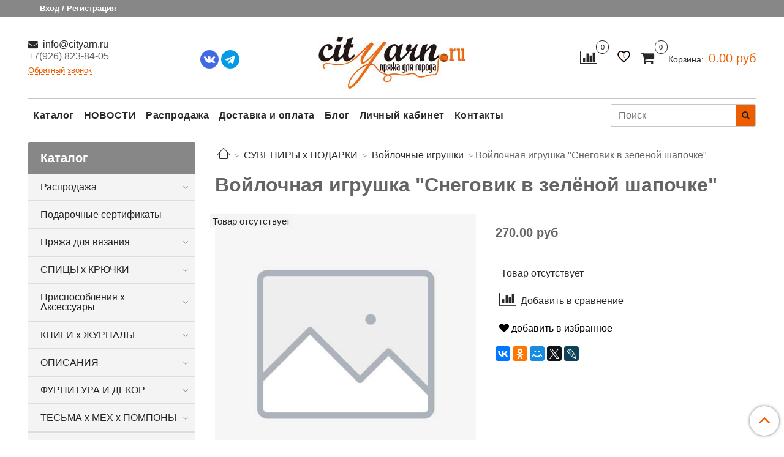

--- FILE ---
content_type: text/html; charset=utf-8
request_url: https://www.cityarn.ru/product/voylochnaya-igrushka-snegovik-v-zelyonoy-shapochke
body_size: 32935
content:
 <!DOCTYPE html>
<html>
  <head><link media='print' onload='this.media="all"' rel='stylesheet' type='text/css' href='/served_assets/public/jquery.modal-0c2631717f4ce8fa97b5d04757d294c2bf695df1d558678306d782f4bf7b4773.css'><meta data-config="{&quot;product_id&quot;:226673805}" name="page-config" content="" /><meta data-config="{&quot;money_with_currency_format&quot;:{&quot;delimiter&quot;:&quot; &quot;,&quot;separator&quot;:&quot;.&quot;,&quot;format&quot;:&quot;%n %u&quot;,&quot;unit&quot;:&quot;руб&quot;,&quot;show_price_without_cents&quot;:0},&quot;currency_code&quot;:&quot;RUR&quot;,&quot;currency_iso_code&quot;:&quot;RUB&quot;,&quot;default_currency&quot;:{&quot;title&quot;:&quot;Российский рубль&quot;,&quot;code&quot;:&quot;RUR&quot;,&quot;rate&quot;:1.0,&quot;format_string&quot;:&quot;%n %u&quot;,&quot;unit&quot;:&quot;руб&quot;,&quot;price_separator&quot;:&quot;&quot;,&quot;is_default&quot;:true,&quot;price_delimiter&quot;:&quot;&quot;,&quot;show_price_with_delimiter&quot;:true,&quot;show_price_without_cents&quot;:false},&quot;facebook&quot;:{&quot;pixelActive&quot;:true,&quot;currency_code&quot;:&quot;RUB&quot;,&quot;use_variants&quot;:true},&quot;vk&quot;:{&quot;pixel_active&quot;:null,&quot;price_list_id&quot;:null},&quot;new_ya_metrika&quot;:true,&quot;ecommerce_data_container&quot;:&quot;dataLayer&quot;,&quot;common_js_version&quot;:null,&quot;vue_ui_version&quot;:null,&quot;feedback_captcha_enabled&quot;:null,&quot;account_id&quot;:880266,&quot;hide_items_out_of_stock&quot;:true,&quot;forbid_order_over_existing&quot;:true,&quot;minimum_items_price&quot;:null,&quot;enable_comparison&quot;:true,&quot;locale&quot;:&quot;ru&quot;,&quot;client_group&quot;:null,&quot;consent_to_personal_data&quot;:{&quot;active&quot;:false,&quot;obligatory&quot;:true,&quot;description&quot;:&quot;Настоящим подтверждаю, что я ознакомлен и согласен с условиями \u003ca href=&#39;/page/oferta&#39; target=&#39;blank&#39;\u003eоферты и политики конфиденциальности\u003c/a\u003e.&quot;},&quot;recaptcha_key&quot;:&quot;6LfXhUEmAAAAAOGNQm5_a2Ach-HWlFKD3Sq7vfFj&quot;,&quot;recaptcha_key_v3&quot;:&quot;6LcZi0EmAAAAAPNov8uGBKSHCvBArp9oO15qAhXa&quot;,&quot;yandex_captcha_key&quot;:&quot;ysc1_ec1ApqrRlTZTXotpTnO8PmXe2ISPHxsd9MO3y0rye822b9d2&quot;,&quot;checkout_float_order_content_block&quot;:false,&quot;available_products_characteristics_ids&quot;:null,&quot;sber_id_app_id&quot;:&quot;5b5a3c11-72e5-4871-8649-4cdbab3ba9a4&quot;,&quot;theme_generation&quot;:2,&quot;quick_checkout_captcha_enabled&quot;:false,&quot;max_order_lines_count&quot;:500,&quot;sber_bnpl_min_amount&quot;:1000,&quot;sber_bnpl_max_amount&quot;:150000,&quot;counter_settings&quot;:{&quot;data_layer_name&quot;:&quot;dataLayer&quot;,&quot;new_counters_setup&quot;:false,&quot;add_to_cart_event&quot;:true,&quot;remove_from_cart_event&quot;:true,&quot;add_to_wishlist_event&quot;:true},&quot;site_setting&quot;:{&quot;show_cart_button&quot;:true,&quot;show_service_button&quot;:false,&quot;show_marketplace_button&quot;:false,&quot;show_quick_checkout_button&quot;:true},&quot;warehouses&quot;:[],&quot;captcha_type&quot;:&quot;google&quot;,&quot;human_readable_urls&quot;:false}" name="shop-config" content="" /><meta name='js-evnvironment' content='production' /><meta name='default-locale' content='ru' /><meta name='insales-redefined-api-methods' content="[]" /><script type="text/javascript" src="https://static.insales-cdn.com/assets/static-versioned/v3.72/static/libs/lodash/4.17.21/lodash.min.js"></script>
<!--InsalesCounter -->
<script type="text/javascript">
(function() {
  if (typeof window.__insalesCounterId !== 'undefined') {
    return;
  }

  try {
    Object.defineProperty(window, '__insalesCounterId', {
      value: 880266,
      writable: true,
      configurable: true
    });
  } catch (e) {
    console.error('InsalesCounter: Failed to define property, using fallback:', e);
    window.__insalesCounterId = 880266;
  }

  if (typeof window.__insalesCounterId === 'undefined') {
    console.error('InsalesCounter: Failed to set counter ID');
    return;
  }

  let script = document.createElement('script');
  script.async = true;
  script.src = '/javascripts/insales_counter.js?7';
  let firstScript = document.getElementsByTagName('script')[0];
  firstScript.parentNode.insertBefore(script, firstScript);
})();
</script>
<!-- /InsalesCounter -->

    <!-- meta -->
<meta charset="UTF-8" />






  



  <title>
    
    
        Войлочная игрушка "Снеговик в зелёной шапочке" купить в Москве интернет магазин Пряжа для города
    
  </title>











  <meta name="description" content="Войлочная игрушка "Снеговик в зелёной шапочке" купить с доставкой по Москве и области в интернет магазин Пряжа для города. Отличные цены, высокое качество. Доставка в короткий срок. Звоните и заказывайте 8 901 710 92 30."/>








<meta name="robots" content="index,follow" />
<meta http-equiv="X-UA-Compatible" content="IE=edge,chrome=1" />
<meta name="viewport" content="width=device-width, initial-scale=1.0" />
<meta name="SKYPE_TOOLBAR" content="SKYPE_TOOLBAR_PARSER_COMPATIBLE" />










<meta name="handle" content="[]"/ data-current-collection="[]"


>

<style>
  .menu:not(.insales-menu--loaded) {
    display: flex;
    list-style: none;
    margin-left: 0;
    padding-left: 0;
    box-shadow: none;
    width: auto;
    background: transparent;
    flex-direction: row;
    flex-wrap: wrap;
  }

  .menu:not(.insales-menu--loaded) .menu-link {
    display: block;
  }

  .menu:not(.insales-menu--loaded) .menu,
  .menu:not(.insales-menu--loaded) .menu-marker,
  .menu:not(.insales-menu--loaded) .menu-icon {
    display: none;
  }
</style>







<!-- canonical url-->

  <link rel="canonical" href="https://www.cityarn.ru/product/voylochnaya-igrushka-snegovik-v-zelyonoy-shapochke"/>


<!-- rss feed-->



<!-- Продукт -->
    <meta property="og:title" content="Войлочная игрушка "Снеговик в зелёной шапочке"" />
    <meta property="og:type" content="website" />
    <meta property="og:url" content="https://www.cityarn.ru/product/voylochnaya-igrushka-snegovik-v-zelyonoy-shapochke" />

    
      <meta property="og:image" content="https://www.cityarn.ru/images/no_image_original.jpg" />
    






<!-- icons-->
<link rel="icon" type="image/x-icon" sizes="16x16" href="https://static.insales-cdn.com/assets/1/197/1646789/1749186965/favicon.ico" />
<link rel="stylesheet" type="text/css"  href="https://static.insales-cdn.com/assets/1/197/1646789/1749186965/jquery.fancybox.min.css" />



<meta data-config="{&quot;feedback_captcha_enabled&quot;: false }" name="theme-settings" content="">
<meta name="p:domain_verify" content="5f3ed3bac09876380a8ce5b1934d2983"/>
<!-- Pinterest Tag -->
<script>
!function(e){if(!window.pintrk){window.pintrk = function () {
window.pintrk.queue.push(Array.prototype.slice.call(arguments))};var
  n=window.pintrk;n.queue=[],n.version="3.0";var
  t=document.createElement("script");t.async=!0,t.src=e;var
  r=document.getElementsByTagName("script")[0];
  r.parentNode.insertBefore(t,r)}}("https://s.pinimg.com/ct/core.js");
pintrk('load', '2613975802889', {em: '<user_email_address>'});
pintrk('page');
</script>
<noscript>
<img height="1" width="1" style="display:none;" alt=""
  src="https://ct.pinterest.com/v3/?event=init&tid=2613975802889&pd[em]=<hashed_email_address>&noscript=1" />
</noscript>
<!-- end Pinterest Tag -->
<meta name="google-site-verification" content="whY77b4MCvAiouY9_sY9grnnqnOX0rqClDsc8Xj18mQ" />

    <script src="https://static.insales-cdn.com/assets/1/197/1646789/1749186965/jquery.min.js"></script>
    <script type="text/javascript" src="https://static.insales-cdn.com/assets/common-js/common.v2.25.28.js"></script>
    
  
  <link href="//fonts.googleapis.com/css?family=OpenSans:300,400,700&subset=cyrillic,latin" rel="stylesheet" />




<link href="//maxcdn.bootstrapcdn.com/font-awesome/4.7.0/css/font-awesome.min.css" rel="stylesheet" />


<link href="https://static.insales-cdn.com/assets/1/197/1646789/1749186965/theme.css" rel="stylesheet" type="text/css" />

  <meta name='product-id' content='226673805' />
</head>
  <body class="fhg-body" data-multi-lang="false">

    <div class="body-wrapper">

      <noscript>
<div class="njs-alert-overlay">
  <div class="njs-alert-wrapper">
    <div class="njs-alert">
      <p>Включите в вашем браузере JavaScript!</p>
    </div>
  </div>
</div>
</noscript>


      <div class="top-panel-wrapper">
        <div class="container">
          <div class="top-panel row js-top-panel-fixed">
  <div class="top-menu-wrapper hidden-sm">
    <a class="client-account-link" href="/client_account/login">
      
        <span>Вход / Регистрация</span>
      
    </a>
  </div>
  <div class="top-menu-wrapper cell- hidden shown-sm">
    <button type="button" class="top-panel-open-sidebar button js-open-sidebar"></button>
  </div>

  <div class="top-menu-icons-block collapse-block hide show-sm cell-">
    <div class="contacts-top-menu hidden shown-sm">
    

      <button type="button" class="contacts-icon js-open-contacts"></button>

    
      <div class="contacts-top-menu-block cell-12 hidden">
        <div class="header-block js-contacts-header cell- ">


          <div class="email text-left ">
            
                <a href="mailto:info@cityarn.ru" class="contact-link email">
                   info@cityarn.ru
                </a>
              
          </div>

          <div class="phone text-left ">
            
                <span class="">
                  <div>+7(926) 823-84-05</div>
                </span>
                <a class="backcall-toggle backcall-toggle-block js-backcall-toggle">Обратный звонок</a>
            
          </div>

        </div>

      </div>
    </div>

    <div class="hidden shown-sm">
      <button type="button" class="top-panel-open-search button js-open-search-panel shown-sm"></button>
    </div>
	 <div class="favorite-widjet hidden shown-sm favorite-widjet-mobile">
                  <a href="/page/k-favorite" class="favorite-widjet-link" title="Избранное">
                    <span class="favorite-widjet-caption">
                      <span class="">
                      	<svg version="1.1" xmlns="https://www.w3.org/2000/svg" width="25px" height="20" viewBox="0 0 64 60.833">
                 			<path stroke="#fff" stroke-width="5" stroke-miterlimit="10" fill-opacity="0" d="M45.684,2.654c-6.057,0-11.27,4.927-13.684,10.073 c-2.417-5.145-7.63-10.073-13.687-10.073c-8.349,0-15.125,6.776-15.125,15.127c0,16.983,17.134,21.438,28.812,38.231 c11.038-16.688,28.811-21.787,28.811-38.231C60.811,9.431,54.033,2.654,45.684,2.654z"></path>
           				  </svg>
                      </span>             
                      <span class="favorite-widget-count js-favorts-count">0</span>
                    </span>
                  </a>
                </div>
    
      <div class="compares-widget is-top-panel cell- hidden shown-sm">
        <a href="/compares" class="compares-widget-link"  title="Сравнение">
          <span class="compare-widget-caption is-top-panel">
            <span class="compare-widget-icon-header"></span>
            <span class="compares-widget-count is-top-panel js-compares-widget-count"></span>
          </span>
        </a>
      </div>
    

    <div class="shopcart-widget-wrapper is-top-panel cell-  hidden shown-sm">
      
<div class="shopcart-widget is-top-panel ">
  <a href="/cart_items " title="Корзина" class="shopcart-widget-link ">
    <span class="shopcart-widget-icon">
        <span class="shopcart-widget-count js-shopcart-widget-count is-top-panel" ></span>
    </span>
    <span class="shopcart-widget-data">
      <span class="shopcart-widget-caption">
      Корзина
      </span>

      <span class="shopcart-widget-amount js-shopcart-widget-amount hidden-md"></span>
    </span>
  </a>

</div>




    </div>
  </div>

  <div class="block-top-panel hidden-sm" >
    
  </div>

</div>

        </div>
      </div>

      <div class="container header-wrapper">
        <header class="header test">
  <div class="header-inner row flex-between flex-center-sm flex-middle ">
    <div class="left-blocks cell-">
      <div class="left-blocks-inner row flex-middle">

        <div class="header-block js-contacts-header cell-4 flexbl hidden-sm ">
<div class="l-cont">
          <div class="email text-left hidden-sm">
            
                <a href="mailto:info@cityarn.ru" class="contact-link email"> info@cityarn.ru</a>
              
          </div>
          <div class="phone text-left text-center-sm hidden-sm">
            
                <span class="editor">
                  <div>+7(926) 823-84-05</div>
                </span>
                <a class="backcall-toggle backcall-toggle-block js-backcall-toggle">Обратный звонок</a>
            
          </div>
        </div>
        <div class="soc-block" style="
    margin-right: 30px;
">
            <a href="https://vk.com/cityarnvk" target="_blank"><svg height="512" viewBox="0 0 176 176" width="512" xmlns="http://www.w3.org/2000/svg"><g id="Layer_2" data-name="Layer 2"><g id="_11.vk" data-name="11.vk"><circle id="background" cx="88" cy="88" fill="#4169e1" r="88"/><path id="icon" d="m138.72 122.44c-2.56.36-15.08 0-15.73 0a12.3 12.3 0 0 1 -8.69-3.44c-2.64-2.54-5-5.34-7.58-8a21 21 0 0 0 -2.47-2.23c-2.06-1.59-4.1-1.23-5.07 1.2a47.26 47.26 0 0 0 -1.58 8.03c-.17 2.46-1.73 4-4.49 4.17-1.71.09-3.42.12-5.11.08a39 39 0 0 1 -17.69-4.37 48.18 48.18 0 0 1 -15.13-13.23c-6.67-8.52-12-17.88-16.76-27.53-.25-.48-5.13-10.86-5.25-11.35-.44-1.64 0-3.21 1.35-3.75.86-.33 16.94 0 17.21 0a5.63 5.63 0 0 1 5.4 3.88 83.8 83.8 0 0 0 12.08 21.18 11.6 11.6 0 0 0 2.45 2.24c1.31.89 2.55.58 3.09-.93a26.36 26.36 0 0 0 1.12-6.45c.09-4.34 0-7.2-.24-11.53-.16-2.78-1.14-5.22-5.24-6-1.26-.22-1.37-1.26-.56-2.3 1.69-2.16 4-2.5 6.59-2.63 3.86-.22 7.72-.07 11.58 0h.84a23.91 23.91 0 0 1 5 .51 4.6 4.6 0 0 1 3.67 4.1 16.15 16.15 0 0 1 .25 3.32c-.1 4.74-.33 9.47-.38 14.21a24.35 24.35 0 0 0 .51 5.59c.55 2.52 2.28 3.15 4 1.33a63.12 63.12 0 0 0 6.11-7.54 76.3 76.3 0 0 0 8-15.55c1.12-2.81 2-3.43 5-3.43h17.06a10.12 10.12 0 0 1 3 .4 2.59 2.59 0 0 1 1.79 3.35c-.84 3.74-2.86 6.93-5 10-3.47 4.92-7.13 9.71-10.68 14.55a19.92 19.92 0 0 0 -1.23 2c-1.34 2.41-1.24 3.76.7 5.77 3.1 3.18 6.41 6.17 9.4 9.45a55.18 55.18 0 0 1 5.92 7.69c2.19 3.39.84 6.63-3.24 7.21z" fill="#fff"/></g></g></svg></a>
			<a href="https://t.me/cityarn_ru" target="_blank"><svg enable-background="new 0 0 24 24" height="512" viewBox="0 0 24 24" width="512" xmlns="http://www.w3.org/2000/svg"><circle cx="12" cy="12" fill="#039be5" r="12"/><path d="m5.491 11.74 11.57-4.461c.537-.194 1.006.131.832.943l.001-.001-1.97 9.281c-.146.658-.537.818-1.084.508l-3-2.211-1.447 1.394c-.16.16-.295.295-.605.295l.213-3.053 5.56-5.023c.242-.213-.054-.333-.373-.121l-6.871 4.326-2.962-.924c-.643-.204-.657-.643.136-.953z" fill="#fff"/></svg></a>
          </div>

        </div>

        
      
      	<div class="logotype-wrapper cell-4 cell-7-md cell-12-sm ">
          <div class="logotype text-center-sm">
            
            <a title="Пряжа для города" href="/" class="logotype-link">
              
                <img src="https://static.insales-cdn.com/assets/1/197/1646789/1749186965/logotype.jpg" class="logotype-image" alt="Пряжа для города" title="Пряжа для города" />
              
            </a>
          </div>
        </div>
      

          <div class="header-info header-block hidden-sm cell-4 cell-7-md cell-12-sm">
            <div class="header-block header-compare">
			   
              
                <div class="compares-widget">
                  <a href="/compares" class="compares-widget-link" title="Сравнение">
                    <span class="compare-widget-caption ">
                      <span class="compare-widget-icon-header"></span>
                      <span class="compares-widget-count js-compares-widget-count"></span>
                    </span>
                  </a>
                </div>
              
            
			  <div class="favorite-widjet">
                  <a href="/page/k-favorite" class="favorite-widjet-link" title="Избранное">
                    <span class="favorite-widjet-caption">
                      <span class="">
                      	<svg version="1.1" xmlns="https://www.w3.org/2000/svg" width="25px" height="20" viewBox="0 0 64 60.833">
                 			<path stroke="#000000" stroke-width="5" stroke-miterlimit="10" fill-opacity="0" d="M45.684,2.654c-6.057,0-11.27,4.927-13.684,10.073 c-2.417-5.145-7.63-10.073-13.687-10.073c-8.349,0-15.125,6.776-15.125,15.127c0,16.983,17.134,21.438,28.812,38.231 c11.038-16.688,28.811-21.787,28.811-38.231C60.811,9.431,54.033,2.654,45.684,2.654z"></path>
           				  </svg>
                      </span>             
                      <span class="favorite-widget-count js-favorts-count">0</span>
                    </span>
                  </a>
                </div>
             
              <div class="shopcart-widget-wrapper  hidden-sm">
                <div class="shopcart-widget in-header">
                  <a href="/cart_items " title="Корзина" class="shopcart-widget-link ">
                    <span class="shopcart-widget-icon">
                        <span class="shopcart-widget-count js-shopcart-widget-count"></span>
                    </span>
                    <span class="shopcart-widget-data">
                      <span class="shopcart-widget-caption">
                      Корзина:
                      </span>

                      <span class="shopcart-widget-amount js-shopcart-widget-amount hidden-sm"></span>
                    </span>
                  </a>

                    <div class="cart-widget-dropdown hidden hidden-sm">
                      <form action="" method="post" class="shopping-cart js-cart-widget-empty" >
                        <div class="cart-body">
                          <div class="cart-list js-cart-dropdown">

                          </div>
                        </div>

                        <div class="cart-footer row flex-between ">

                          <div class=" cart-block-checkout is-cart-dropdown">
                            <div class="cart-total js-shopcart-total-summ"></div>

                            <a class="cart-checkout button is-primary is-cart-dropdown" href="/cart_items">
                              <span class="button-text">
                                Оформить
                              </span>
                            </a>
                          </div>

                        </div>
                        <input type="hidden" name="_method" value="put">
                        <input type="hidden" name="make_order" value="">
                        <input type="hidden" name="lang" value="ru"/>

                      </form>

                      <div class="notice notice-info text-center js-cart-empty" >
                        Ваша корзина пуста
                      </div>

                      
                    </div>
                  </div>
              </div>
            </div>
          </div>

      </div>
    </div>


  </div>

  <div class="main-menu-wrapper hidden-sm">
      








  <ul class="main-menu menu level-1" data-menu-id="main-menu">
    

      

      <li class="main-menu-item menu-item">
        <div class="main-menu-item-controls menu-item-controls">
          
          
            <a href="/collection/all" class="main-menu-link menu-link" data-menu-link-source="menu" data-menu-link-current="no">
              Каталог
            </a>
          
			
        </div>
      </li>

    

      

      <li class="main-menu-item menu-item">
        <div class="main-menu-item-controls menu-item-controls">
          
          
            <a href="/blogs/blog" class="main-menu-link menu-link" data-menu-link-source="menu" data-menu-link-current="no">
              НОВОСТИ
            </a>
          
			
        </div>
      </li>

    

      

      <li class="main-menu-item menu-item">
        <div class="main-menu-item-controls menu-item-controls">
          
          
            <a href="/collection/sale" class="main-menu-link menu-link" data-menu-link-source="menu" data-menu-link-current="no">
              Распродажа
            </a>
          
			
        </div>
      </li>

    

      

      <li class="main-menu-item menu-item">
        <div class="main-menu-item-controls menu-item-controls">
          
          
            <a href="/page/dostavka-i-oplata" class="main-menu-link menu-link" data-menu-link-source="menu" data-menu-link-current="no">
              Доставка и оплата
            </a>
          
			
        </div>
      </li>

    

      

      <li class="main-menu-item menu-item">
        <div class="main-menu-item-controls menu-item-controls">
          
          
            <a href="/blogs/articles" class="main-menu-link menu-link" data-menu-link-source="menu" data-menu-link-current="no">
              Блог
            </a>
          
			
        </div>
      </li>

    

      

      <li class="main-menu-item menu-item">
        <div class="main-menu-item-controls menu-item-controls">
          
          
            <a href="/client_account/login" class="main-menu-link menu-link" data-menu-link-source="menu" data-menu-link-current="no">
              Личный кабинет
            </a>
          
			
        </div>
      </li>

    

      

      <li class="main-menu-item menu-item">
        <div class="main-menu-item-controls menu-item-controls">
          
          
            <a href="/page/contacts" class="main-menu-link menu-link" data-menu-link-source="menu" data-menu-link-current="no">
              Контакты
            </a>
          
			
        </div>
      </li>

    
  </ul>

  










        <form class="search-widget in-header " action="/search" method="get">
  <input type="text"
          name="q"
          class="search-widget-field"
          value=""
          placeholder="Поиск"
  >

</input>
<button type="submit" class="search-widget-button button is-widget-submit">
  
</button>

  

</form>



  </div>
</header>


<script type="text/javascript">
(function(){
    var _backcallForm = {
      form: {
        classes: 'is-backcall'
      },
      fields: [
        {
          title: 'Имя',
          name: 'content',
          required: true,
          type: "hidden",
          value: "Сообщение отправлено через форму 'Обратный звонок'"
        },
        {
          type: 'hidden',
          name: 'subject',
          value: 'Обратный звонок'
        },
        {
          title: 'Имя',
          name: 'from',
          required: true,
          type: "hidden",
          value: "info@cityarn.ru"
        },
        {
          title: 'Имя',
          name: 'name'
        },
        {
          title: 'Телефон',
          name: 'phone',
          required: true
        },
        
      ],

      sendTo: Shop.sendMessage,
      onValid: function () {
      	ym(76391164, 'reachGoal', 'callback_send');
      },
    };

  $(document).on('click', '.js-backcall-toggle', function (event) {
    event.preventDefault();

    alertify.modal({
      formDefination: _backcallForm
    }).set('title', 'Обратный звонок' );
  });
}());

</script>



      </div>

      <div class="content-wrapper container fhg-content">
        
        

        


        

        

        

        <div class="row product-wrapper">
          <div class="product cell-9 cell-8-md cell-12-sm">
            


<div class="breadcrumb-wrapper">

  <ul class="breadcrumb" itemscope itemtype="https://schema.org/BreadcrumbList">

    <li itemprop="itemListElement" itemscope itemtype="https://schema.org/ListItem" class="breadcrumb-item home">
      <a itemprop="item" class="breadcrumb-link home-icon" title="Главная" href="/"><meta itemprop="name" content="Главная" />

      </a><meta itemprop="position" content="1" />
    </li>

    
      
      
      
      
        
		
        

        
	
        
		
        
    	
          <li itemprop="itemListElement" itemscope itemtype="https://schema.org/ListItem" class="breadcrumb-item" data-breadcrumbs="2">
            <a itemscope itemtype="https://schema.org/WebPage" itemprop="item" itemid="/collection/podarki" class="breadcrumb-link" title="СУВЕНИРЫ х ПОДАРКИ" href="/collection/podarki"><span itemprop="name">СУВЕНИРЫ х ПОДАРКИ</span></a><meta itemprop="position" content="2" />
          </li>
          
        

        
	
        
		
        
    	
          <li itemprop="itemListElement" itemscope itemtype="https://schema.org/ListItem" class="breadcrumb-item" data-breadcrumbs="3">
            <a itemscope itemtype="https://schema.org/WebPage" itemprop="item" itemid="/collection/voylochnye-igrushki" class="breadcrumb-link" title="Войлочные игрушки" href="/collection/voylochnye-igrushki"><span itemprop="name">Войлочные игрушки</span></a><meta itemprop="position" content="3" />
          </li>
          
        

        
	
    	<li itemprop="itemListElement" itemscope itemtype="https://schema.org/ListItem" class="breadcrumb-item"><span itemprop="name">Войлочная игрушка "Снеговик в зелёной шапочке"</span><meta itemprop="position" content="3" /></li>
    

  </ul>

</div>





<div class="page-headding-wrapper">
  <h1 class="page-headding">
    
      Войлочная игрушка "Снеговик в зелёной шапочке"

    
  </h1>
</div><!-- /.page_headding -->

<div itemtype="https://schema.org/Product" itemscope class="row">
  	<meta itemprop="mpn" content="226673805" />
	<meta itemprop="name" content="Войлочная игрушка "Снеговик в зелёной шапочке"" />
  <div class="product-gallery-wrapper cell-6 cell-6-md cell-12-sm">
    










  <div class="product-labels labels-list" data-labels-id="226673805">
    

    
    

    

    

    

    
      

      
        
          <span class="label not-available">
            Товар отсутствует
          </span>
        
      
    
  </div>










    

<div class="product-gallery">
  <div class="gallery-main-wrapper">
    

    <a href="/images/no_image_original.jpg" class="image-wrapper"  id="gallery"  title="Войлочная игрушка "Снеговик в зелёной шапочке"" data-gallery-count="1">
      <img itemprop="image" src="/images/no_image_large.jpg" alt="Войлочная игрушка "Снеговик в зелёной шапочке"" title="Войлочная игрушка "Снеговик в зелёной шапочке"" class="slide-image" >
    </a>
  </div>
  
 
  <!-- Для тыкалок js -->
  

<!-- Для планшетов -->
  
  <a class="slide-inner image-container is-square  hidden shown-sm thumb-image"  data-fancybox="gallery" href="/images/no_image_large.jpg"   title="Войлочная игрушка "Снеговик в зелёной шапочке"" data-caption="Войлочная игрушка "Снеговик в зелёной шапочке"" data-slide-number="">
    <img itemprop="image" src="/images/no_image_large.jpg" alt="Войлочная игрушка "Снеговик в зелёной шапочке""  class="slide-image">
  </a>
  

</div>





  </div>
	<meta itemprop="description" content="
Размер 7*3.5 см." />
  <div itemprop="offers" itemtype="https://schema.org/Offer" itemscope class="cell-6 cell-6-md cell-12-sm" data-main-form data-product-id="226673805" data-product-json="{&quot;id&quot;:226673805,&quot;url&quot;:&quot;/product/voylochnaya-igrushka-snegovik-v-zelyonoy-shapochke&quot;,&quot;title&quot;:&quot;Войлочная игрушка \&quot;Снеговик в зелёной шапочке\&quot;&quot;,&quot;short_description&quot;:null,&quot;available&quot;:false,&quot;unit&quot;:&quot;pce&quot;,&quot;permalink&quot;:&quot;voylochnaya-igrushka-snegovik-v-zelyonoy-shapochke&quot;,&quot;images&quot;:[],&quot;first_image&quot;:{&quot;id&quot;:null,&quot;product_id&quot;:null,&quot;external_id&quot;:null,&quot;position&quot;:null,&quot;created_at&quot;:null,&quot;image_processing&quot;:null,&quot;title&quot;:null,&quot;url&quot;:&quot;/images/no_image_thumb.jpg&quot;,&quot;original_url&quot;:&quot;/images/no_image_original.jpg&quot;,&quot;medium_url&quot;:&quot;/images/no_image_medium.jpg&quot;,&quot;small_url&quot;:&quot;/images/no_image_micro.jpg&quot;,&quot;thumb_url&quot;:&quot;/images/no_image_thumb.jpg&quot;,&quot;compact_url&quot;:&quot;/images/no_image_compact.jpg&quot;,&quot;large_url&quot;:&quot;/images/no_image_large.jpg&quot;,&quot;filename&quot;:null,&quot;image_content_type&quot;:null},&quot;category_id&quot;:21403308,&quot;canonical_url_collection_id&quot;:17686385,&quot;price_kinds&quot;:[],&quot;price_min&quot;:&quot;270.0&quot;,&quot;price_max&quot;:&quot;270.0&quot;,&quot;bundle&quot;:null,&quot;updated_at&quot;:&quot;2021-03-30T15:28:42.000+03:00&quot;,&quot;video_links&quot;:[],&quot;reviews_average_rating_cached&quot;:null,&quot;reviews_count_cached&quot;:null,&quot;option_names&quot;:[],&quot;properties&quot;:[],&quot;characteristics&quot;:[],&quot;variants&quot;:[],&quot;accessories&quot;:[],&quot;list_card_mode&quot;:&quot;more_details&quot;,&quot;list_card_mode_with_variants&quot;:&quot;more_details&quot;}">
    <link itemprop="url" href="https://www.cityarn.ru/product/voylochnaya-igrushka-snegovik-v-zelyonoy-shapochke" />
    <meta itemprop="availability" content="https://schema.org/InStock" />
    <meta itemprop="priceCurrency" content="RUB" />
    <meta itemprop="itemCondition" content="https://schema.org/UsedCondition" />
    <meta itemprop="price" content="270.0" />
    <meta itemprop="priceValidUntil" content="2055-12-31" />
    <div class="top-panel-product">
      
      
    </div>
    <div class="product-prices on-page" style="display: none;">
        <div class="old-price js-product-old-price on-page">
          
        </div>

      <div class="price js-product-price on-page">270 руб</div>
    </div>
    <div class="product-introtext on-page editor"></div>

    <form class="product-form" action="/cart_items">

  <div class="product-option-selectors option-selectors">
    
      <input type="hidden" name="variant_id" value="">
    
  </div>

  <div class="product-control on-page" data-compare="226673805">

    






<div class="counter js-variant-counter" data-quantity style="display: none">

  <button type="button" data-quantity-change="-1" class="counter-button is-count-down "></button>

  <input type="text" value="1" name="quantity" class="counter-input "/>

  <button type="button" data-quantity-change="1" class="counter-button is-count-up "></button>
</div>








    <button class="product-button button is-primary  js-variant-shown" type="submit" data-item-add style="display: none;">

      <span class="button-text">
        В корзину
      </span>
    </button>

    <div class="product-order-variant variant-hidden js-variant-hidden" style="display: none;">
      <p class="notice notice-info">
        Товар отсутствует
      </p>
    </div>

    <button class="product-button button is-primary js-variant-preorder " type="button" style="display: none;" >

      <span class="button-text">
        Предзаказ
      </span>
    </button>


    
      <button type="button" class="product-button is-quick-checkout button is-secondary" data-quick-checkout style="display: none;">
        Заказ в один клик
      </button>
    

    
      
        <div class="compare-control">
          <button class="compare-link js-compare-add " data-compare-add="226673805">
            <span class="compare-widget-icon-header"></span>
            <span class="link-text compare-text">
              Добавить в сравнение
            </span>
          </button>

          <button class="compare-link js-compare-delete hide" data-compare-delete="226673805" style="display: none;">
            <span class="compare-widget-icon-header"></span>
            <span class="link-text compare-text">
              Убрать из сравнения
            </span>
          </button>
        </div>
      
    
   
	<div style="margin-top: 20px" class="izb-control">
      <button class="js-izb-add" data-izb-add="226673805"><i class="fa fa-heart"></i> добавить в избранное</button>
      <button class="deleteizb js-izb-delete" data-favorites-trigger="226673805"
      data-izb-delete="226673805" style="display: none;"><i class="fa fa-heart"></i> удалить из избранного</button>
     </div>
 
  </div>

  
    <div class="product-share share">
      <script type="text/javascript" src="//yastatic.net/es5-shims/0.0.2/es5-shims.min.js" charset="utf-8"></script>
      <script type="text/javascript" src="//yastatic.net/share2/share.js" charset="utf-8"></script>
      <div class="ya-share2" data-services="vkontakte,facebook,odnoklassniki,moimir,gplus,twitter,lj"  data-description='
Размер 7*3.5 см.' data-image="/images/no_image_original.jpg" data-counter=""></div>
    </div>
  
</form>
<div class="tab-block-inner editor">
	<table class="table table-bordered table-striped table-hover">
		<tbody>
          	
          	
  			
          	
		</tbody>
	</table>
</div>

    



  </div>
  <div itemprop="aggregateRating" itemtype="https://schema.org/AggregateRating" itemscope>
    
    <meta itemprop="reviewCount" content="2" />
    
    
    <meta itemprop="ratingValue" content="4" />
    
  </div>
  <div itemprop="review" itemtype="https://schema.org/Review" itemscope>
  	<div itemprop="author" itemtype="https://schema.org/Person" itemscope>
		<meta itemprop="name" content="Пряжа для города" />
 	</div>
  </div>
  	
	<meta itemprop="sku" content="226673805" />
  	
	<div itemprop="brand" itemtype="https://schema.org/Brand" itemscope>
		<meta itemprop="name" content="" />
	</div>
</div>

<div class="product-content tab">

  

  
  <button class="tab-toggle" data-target="#product-description" data-toggle="tabs">
    <p class="tab-toggle-caption">Описание</p>
  </button>

  <div id="product-description" class="tab-block">
    <div class="tab-block-inner editor">
      <!DOCTYPE html PUBLIC "-//W3C//DTD HTML 4.0 Transitional//EN" "http://www.w3.org/TR/REC-html40/loose.dtd">
<html><body><p>Размер 7*3.5 см.</p><script>
window.addEventListener('DOMContentLoaded', () => {
  const form = document.getElementById('quick_checkout_form');
  form.addEventListener('submit', (e) => {
      ym(76391164, 'reachGoal', '1click_send');
  });
});
</script><script type='text/javascript' src='/served_assets/public/shop/referer_code.js'></script>      <!-- Yandex.Metrika counter -->
      <script type="text/javascript" >
        (function(m,e,t,r,i,k,a){m[i]=m[i]||function(){(m[i].a=m[i].a||[]).push(arguments)};
        m[i].l=1*new Date();
        for (var j = 0; j < document.scripts.length; j++) {if (document.scripts[j].src === r) { return; }}
        k=e.createElement(t),a=e.getElementsByTagName(t)[0],k.async=1,k.src=r,a.parentNode.insertBefore(k,a)})
        (window, document, "script", "https://mc.yandex.ru/metrika/tag.js", "ym");

        ym(76391164, "init", {
             clickmap:true,
             trackLinks:true,
             accurateTrackBounce:true,
             webvisor:true,
             ecommerce:"dataLayer"
        });
      </script>
                                  <script type="text/javascript">
                            window.dataLayer = window.dataLayer || [];
                            window.dataLayer.push({"ecommerce":{"currencyCode":"RUB","detail":{"products":[{"id":226673805,"name":"Войлочная игрушка \"Снеговик в зелёной шапочке\"","category":"Каталог/СУВЕНИРЫ х ПОДАРКИ/Войлочные игрушки","price":0.0}]}}});
                            </script>

      <noscript><div><img src="https://mc.yandex.ru/watch/76391164" style="position:absolute; left:-9999px;" alt="" /></div></noscript>
      <!-- /Yandex.Metrika counter -->
<div class="m-modal m-modal--checkout" data-auto-activate="" data-quick-checkout-handle="default" data-use-mask="1" id="insales-quick-checkout-dialog"><div class="m-modal-wrapper"><form id="quick_checkout_form" data-address-autocomplete="https://kladr.insales.ru" action="/orders/create_with_quick_checkout.json" accept-charset="UTF-8" method="post"><button class="m-modal-close" data-modal="close"></button><input name="quick_checkout_id" type="hidden" value="405547" /><input name="quick_checkout_captcha_enabled" type="hidden" value="false" /><div class="m-modal-heading">Заказ в один клик</div><div class="m-modal-errors"></div><input id="shipping_address_country" type="hidden" value="RU" /><div class="m-input  "><label for="client_name" class="m-input-label">Контактное лицо (ФИО):</label><input class="m-input-field" placeholder="" type="text" id="client_name" name="client[name]" value="" /></div><div class="m-input m-input--required "><label for="client_phone" class="m-input-label">Контактный телефон:</label><input class="m-input-field" placeholder="Например: +7(926)111-11-11" type="tel" id="client_phone" name="client[phone]" value="" /></div><div class="m-input  "><label for="client_email" class="m-input-label">Email:</label><input class="m-input-field" placeholder="" type="text" id="client_email" name="client[email]" value="" /></div><div class="m-input  "><label for="order_field_18328540" class="m-input-label">Комментарий к заказу:</label><input name="order[fields_values_attributes][18328540][hack]" value="" type="hidden" /><input name="order[fields_values_attributes][18328540][field_id]" value="18328540" type="hidden" /><textarea class="m-input-field" placeholder="" id="order_field_18328540" name="order[fields_values_attributes][18328540][value]"></textarea></div><div class="m-input"><label class="m-input-label" for="order_comment">Комментарий:</label><textarea rows="2" class="m-input-field" autocomplete="off" name="order[comment]" id="order_comment">
</textarea></div><div class="m-modal-footer"><button class="m-modal-button m-modal-button--checkout button--checkout" type="submit">Заказ в один клик</button></div></form></div></div></body></html>
    </div>
  </div><!-- /#product-description -->
  

  

  
  <button class="tab-toggle" data-target="#product-comment" data-toggle="tabs">
    <p class="tab-toggle-caption">Отзывы</p>
  </button>

  <div id="product-comment" class="tab-block">
    <div class="tab-block-inner">
      <div data-comments-list data-comments-moderated="true">
  
</div>




      <div class="reviews-wrapper">
  <button type="button" class="button is-reviews-toggle is-unchecked js-reviews-toggle">

    <span class="button-text">
      Оставить отзыв
    </span>
  </button>

  <div class="reviews-form">
    <div class="notice is-success js-reviews-notice-success hidden">
      
        Отзыв успешно отправлен.<br/> Он будет проверен администратором перед публикацией.
      
    </div>

    
      <div class="notice is-info icon-warning js-comments-toggle-notice">
        Перед публикацией отзывы проходят модерацию
      </div>
    

  </div>

</div>

<script type="text/javascript">
(function(){
    var _reviewForm = {
      form: {
        classes: 'is-reviews',
      },
      fields: [
        {
          title: 'Оценка',
          name: 'rating',
          type: 'rating',
          rating: 5
        },
        {
          title: 'Текст',
          type: 'textarea',
          name: 'content',
          required: true,
        },
        
        {
          title: 'Имя',
          name: 'author',
          required: true,
        },
        {
          title: 'Email',
          name: 'email',
          required: true
        },
        
        {
          title: 'Капча',
          type: 'captcha',
        }
        
      ],
      

        sendToOptions: {
          id: 226673805 // product id
        },

      

      sendTo: Shop.sendReview,
      messages: {
        success: 'Отзыв успешно отправлен'
      },
      onValid: function (response, form) {
        var $notice = $('.js-reviews-notice-success');
        var $commentsList = $('[data-comments-list]');
        // alertify.success('Отзыв успешно отправлен');
        $notice.removeClass('hidden');
        setTimeout(function () {
          $notice.addClass('hidden');
        }, 10000);

        form.clear();

        if (!$commentsList.data('commentsModerated')) {
          $commentsList.load(document.location.pathname + ' [data-comments-list] > div' );
          $(document).ajaxSuccess(function() {
            $(function () {
                $('[data-product-rating]').each(function () {
                  var _node = $(this);
                  var _rating = _node.data('productRating');
                  var _maxRating = _node.data('productMaxRating') || 5;
type="text/javascript"
                  _node.html(Template.render({
                    rating: _rating,
                    max: _maxRating
                  }, 'system-review-rating'));
                });
            })
          });
        }
      },
      onError: function (response, form) {
        form.markErrors(response.errors);
      }
    };

  $(document).on('click', '.js-reviews-toggle', function (event) {
    event.preventDefault();

    alertify.modal({
      formDefination: _reviewForm
    }).set('title', 'Оставить отзыв' );
  });
}());

</script>

    </div>
  </div><!-- /#product-comment -->
  

  
</div>



























<script>
  (function(){

   // $(document).on('click touchend touchstart','.thumb-image',function(e){  

   //   var variant_id = $(this).data('var_id') ;
   //   console.log(variant_id);
   //   if ( variant_id ) {
   //     Products.getInstance($('[data-main-form]')).done(function(e){
  //        e.variants.setVariant( variant_id )
  //      });

  //    }

  //  });


  })()
</script>

            
          </div>

          
            <div class="cell-3 cell-4-md hidden-sm flex-first">
              
  

  <div class="sidebar-block">
    <div class="sidebar-block-heading mega-menu-main_heading">
      Каталог
    </div>

    <div class="sidebar-block-content">
      









  
    
    

    <ul class="sidebar-menu menu level-1" data-menu-id="sidebar-menu">

      

        
        
        

        
        

        
        

        

          

          

          <li class="sidebar-menu-item menu-item level-1">
            <div class="sidebar-menu-item-controls menu-item-controls level-1">

              

              <a href="/collection/sale" class="sidebar-menu-link menu-link level-1" data-menu-link="sale" data-menu-link-source="collection">
                Распродажа
              </a>

              
                <button class="sidebar-menu-marker menu-marker" type="button"></button>
              
            </div>

            
              <ul class="sidebar-menu menu">
            

            

          

          

        

      

        
        
        

        
        

        
        

        

          

          

          <li class="sidebar-menu-item menu-item level-1">
            <div class="sidebar-menu-item-controls menu-item-controls level-1">

              

              <a href="/collection/pryazha-2" class="sidebar-menu-link menu-link level-1" data-menu-link="pryazha-2" data-menu-link-source="collection">
                Пряжа
              </a>

              
                <button class="sidebar-menu-marker menu-marker" type="button"></button>
              
            </div>

            
              <ul class="sidebar-menu menu">
            

            

          

          

        

      

        
        
        

        
        

        
        

        

          

          

          <li class="sidebar-menu-item menu-item level-1">
            <div class="sidebar-menu-item-controls menu-item-controls level-1">

              

              <a href="/collection/ostatki-sladki" class="sidebar-menu-link menu-link level-1" data-menu-link="ostatki-sladki" data-menu-link-source="collection">
                ОСТАТКИ СЛАДКИ!
              </a>

              
            </div>

            

            

          
            </li>
          

          

        

      

        
        
        

        
        

        
        

        

          

          
            
              

              </ul>
            

            </li>
          

          <li class="sidebar-menu-item menu-item level-1">
            <div class="sidebar-menu-item-controls menu-item-controls level-1">

              

              <a href="/collection/knigi-zhurnaly-opisaniya" class="sidebar-menu-link menu-link level-1" data-menu-link="knigi-zhurnaly-opisaniya" data-menu-link-source="collection">
                Книги, журналы, описания
              </a>

              
            </div>

            

            

          
            </li>
          

          

        

      

        
        
        

        
        

        
        

        

          

          

          <li class="sidebar-menu-item menu-item level-1">
            <div class="sidebar-menu-item-controls menu-item-controls level-1">

              

              <a href="/collection/gotovye-izdeliya-2" class="sidebar-menu-link menu-link level-1" data-menu-link="gotovye-izdeliya-2" data-menu-link-source="collection">
                Готовые изделия
              </a>

              
            </div>

            

            

          
            </li>
          

          

        

      

        
        
        

        
        

        
        

        

          

          

          <li class="sidebar-menu-item menu-item level-1">
            <div class="sidebar-menu-item-controls menu-item-controls level-1">

              

              <a href="/collection/instrumenty-prisposobleniya" class="sidebar-menu-link menu-link level-1" data-menu-link="instrumenty-prisposobleniya" data-menu-link-source="collection">
                Инструменты, приспособления
              </a>

              
            </div>

            

            

          
            </li>
          

          

        

      

        
        
        

        
        

        
        

        

          

          
            
              

              </ul>
            

            </li>
          

          <li class="sidebar-menu-item menu-item level-1">
            <div class="sidebar-menu-item-controls menu-item-controls level-1">

              

              <a href="/collection/podarochnye-sertifikaty" class="sidebar-menu-link menu-link level-1" data-menu-link="podarochnye-sertifikaty" data-menu-link-source="collection">
                Подарочные сертификаты
              </a>

              
            </div>

            

            

          
            </li>
          

          

        

      

        
        
        

        
        

        
        

        

          

          

          <li class="sidebar-menu-item menu-item level-1">
            <div class="sidebar-menu-item-controls menu-item-controls level-1">

              

              <a href="/collection/pryazha" class="sidebar-menu-link menu-link level-1" data-menu-link="pryazha" data-menu-link-source="collection">
                Пряжа для вязания
              </a>

              
                <button class="sidebar-menu-marker menu-marker" type="button"></button>
              
            </div>

            
              <ul class="sidebar-menu menu">
            

            

          

          

        

      

        
        
        

        
        

        
        

        

          

          

          <li class="sidebar-menu-item menu-item level-1">
            <div class="sidebar-menu-item-controls menu-item-controls level-1">

              

              <a href="/collection/motochnaya" class="sidebar-menu-link menu-link level-1" data-menu-link="motochnaya" data-menu-link-source="collection">
                Моточная пряжа
              </a>

              
                <button class="sidebar-menu-marker menu-marker" type="button"></button>
              
            </div>

            
              <ul class="sidebar-menu menu">
            

            

          

          

        

      

        
        
        

        
        

        
        

        

          

          

          <li class="sidebar-menu-item menu-item level-1">
            <div class="sidebar-menu-item-controls menu-item-controls level-1">

              

              <a href="/collection/arte" class="sidebar-menu-link menu-link level-1" data-menu-link="arte" data-menu-link-source="collection">
                Пряжа Arte
              </a>

              
            </div>

            

            

          
            </li>
          

          

        

      

        
        
        

        
        

        
        

        

          

          

          <li class="sidebar-menu-item menu-item level-1">
            <div class="sidebar-menu-item-controls menu-item-controls level-1">

              

              <a href="/collection/austermann" class="sidebar-menu-link menu-link level-1" data-menu-link="austermann" data-menu-link-source="collection">
                Пряжа Austermann
              </a>

              
            </div>

            

            

          
            </li>
          

          

        

      

        
        
        

        
        

        
        

        

          

          

          <li class="sidebar-menu-item menu-item level-1">
            <div class="sidebar-menu-item-controls menu-item-controls level-1">

              

              <a href="/collection/brooklyn-tweed" class="sidebar-menu-link menu-link level-1" data-menu-link="brooklyn-tweed" data-menu-link-source="collection">
                Пряжа Brooklyn Tweed
              </a>

              
            </div>

            

            

          
            </li>
          

          

        

      

        
        
        

        
        

        
        

        

          

          

          <li class="sidebar-menu-item menu-item level-1">
            <div class="sidebar-menu-item-controls menu-item-controls level-1">

              

              <a href="/collection/pryazha-bc-garn" class="sidebar-menu-link menu-link level-1" data-menu-link="pryazha-bc-garn" data-menu-link-source="collection">
                Пряжа BC Garn
              </a>

              
            </div>

            

            

          
            </li>
          

          

        

      

        
        
        

        
        

        
        

        

          

          

          <li class="sidebar-menu-item menu-item level-1">
            <div class="sidebar-menu-item-controls menu-item-controls level-1">

              

              <a href="/collection/cityarn" class="sidebar-menu-link menu-link level-1" data-menu-link="cityarn" data-menu-link-source="collection">
                Пряжа Cityarn
              </a>

              
            </div>

            

            

          
            </li>
          

          

        

      

        
        
        

        
        

        
        

        

          

          

          <li class="sidebar-menu-item menu-item level-1">
            <div class="sidebar-menu-item-controls menu-item-controls level-1">

              

              <a href="/collection/crochet-limol" class="sidebar-menu-link menu-link level-1" data-menu-link="crochet-limol" data-menu-link-source="collection">
                Пряжа Crochet + Limol
              </a>

              
            </div>

            

            

          
            </li>
          

          

        

      

        
        
        

        
        

        
        

        

          

          

          <li class="sidebar-menu-item menu-item level-1">
            <div class="sidebar-menu-item-controls menu-item-controls level-1">

              

              <a href="/collection/filati-da-collezione" class="sidebar-menu-link menu-link level-1" data-menu-link="filati-da-collezione" data-menu-link-source="collection">
                Пряжа Filati da Collezione
              </a>

              
            </div>

            

            

          
            </li>
          

          

        

      

        
        
        

        
        

        
        

        

          

          

          <li class="sidebar-menu-item menu-item level-1">
            <div class="sidebar-menu-item-controls menu-item-controls level-1">

              

              <a href="/collection/filatura-cervinia" class="sidebar-menu-link menu-link level-1" data-menu-link="filatura-cervinia" data-menu-link-source="collection">
                Пряжа Filatura Cervinia
              </a>

              
            </div>

            

            

          
            </li>
          

          

        

      

        
        
        

        
        

        
        

        

          

          

          <li class="sidebar-menu-item menu-item level-1">
            <div class="sidebar-menu-item-controls menu-item-controls level-1">

              

              <a href="/collection/gedifra-2" class="sidebar-menu-link menu-link level-1" data-menu-link="gedifra-2" data-menu-link-source="collection">
                Пряжа Gedifra
              </a>

              
            </div>

            

            

          
            </li>
          

          

        

      

        
        
        

        
        

        
        

        

          

          

          <li class="sidebar-menu-item menu-item level-1">
            <div class="sidebar-menu-item-controls menu-item-controls level-1">

              

              <a href="/collection/grignasco" class="sidebar-menu-link menu-link level-1" data-menu-link="grignasco" data-menu-link-source="collection">
                Пряжа Grignasco
              </a>

              
            </div>

            

            

          
            </li>
          

          

        

      

        
        
        

        
        

        
        

        

          

          

          <li class="sidebar-menu-item menu-item level-1">
            <div class="sidebar-menu-item-controls menu-item-controls level-1">

              

              <a href="/collection/hedgehog-fibres" class="sidebar-menu-link menu-link level-1" data-menu-link="hedgehog-fibres" data-menu-link-source="collection">
                Пряжа Hedgehog Fibres
              </a>

              
            </div>

            

            

          
            </li>
          

          

        

      

        
        
        

        
        

        
        

        

          

          

          <li class="sidebar-menu-item menu-item level-1">
            <div class="sidebar-menu-item-controls menu-item-controls level-1">

              

              <a href="/collection/illaria-2" class="sidebar-menu-link menu-link level-1" data-menu-link="illaria-2" data-menu-link-source="collection">
                Пряжа Illaria
              </a>

              
            </div>

            

            

          
            </li>
          

          

        

      

        
        
        

        
        

        
        

        

          

          

          <li class="sidebar-menu-item menu-item level-1">
            <div class="sidebar-menu-item-controls menu-item-controls level-1">

              

              <a href="/collection/katia-2" class="sidebar-menu-link menu-link level-1" data-menu-link="katia-2" data-menu-link-source="collection">
                Пряжа Katia
              </a>

              
            </div>

            

            

          
            </li>
          

          

        

      

        
        
        

        
        

        
        

        

          

          

          <li class="sidebar-menu-item menu-item level-1">
            <div class="sidebar-menu-item-controls menu-item-controls level-1">

              

              <a href="/collection/lana-grossa" class="sidebar-menu-link menu-link level-1" data-menu-link="lana-grossa" data-menu-link-source="collection">
                Пряжа Lana Grossa
              </a>

              
                <button class="sidebar-menu-marker menu-marker" type="button"></button>
              
            </div>

            
              <ul class="sidebar-menu menu">
            

            

          

          

        

      

        
        
        

        
        

        
        

        

          

          

          <li class="sidebar-menu-item menu-item level-1">
            <div class="sidebar-menu-item-controls menu-item-controls level-1">

              

              <a href="/collection/zhurnaly-2" class="sidebar-menu-link menu-link level-1" data-menu-link="zhurnaly-2" data-menu-link-source="collection">
                Журналы
              </a>

              
            </div>

            

            

          
            </li>
          

          

        

      

        
        
        

        
        

        
        

        

          

          
            
              

              </ul>
            

            </li>
          

          <li class="sidebar-menu-item menu-item level-1">
            <div class="sidebar-menu-item-controls menu-item-controls level-1">

              

              <a href="/collection/maccaroni" class="sidebar-menu-link menu-link level-1" data-menu-link="maccaroni" data-menu-link-source="collection">
                Пряжа Maccaroni
              </a>

              
            </div>

            

            

          
            </li>
          

          

        

      

        
        
        

        
        

        
        

        

          

          

          <li class="sidebar-menu-item menu-item level-1">
            <div class="sidebar-menu-item-controls menu-item-controls level-1">

              

              <a href="/collection/madeira" class="sidebar-menu-link menu-link level-1" data-menu-link="madeira" data-menu-link-source="collection">
                Пряжа Madeira
              </a>

              
            </div>

            

            

          
            </li>
          

          

        

      

        
        
        

        
        

        
        

        

          

          

          <li class="sidebar-menu-item menu-item level-1">
            <div class="sidebar-menu-item-controls menu-item-controls level-1">

              

              <a href="/collection/malabrigo-2" class="sidebar-menu-link menu-link level-1" data-menu-link="malabrigo-2" data-menu-link-source="collection">
                Пряжа Malabrigo
              </a>

              
            </div>

            

            

          
            </li>
          

          

        

      

        
        
        

        
        

        
        

        

          

          

          <li class="sidebar-menu-item menu-item level-1">
            <div class="sidebar-menu-item-controls menu-item-controls level-1">

              

              <a href="/collection/monsun" class="sidebar-menu-link menu-link level-1" data-menu-link="monsun" data-menu-link-source="collection">
                Пряжа Monsun
              </a>

              
                <button class="sidebar-menu-marker menu-marker" type="button"></button>
              
            </div>

            
              <ul class="sidebar-menu menu">
            

            

          

          

        

      

        
        
        

        
        

        
        

        

          

          

          <li class="sidebar-menu-item menu-item level-1">
            <div class="sidebar-menu-item-controls menu-item-controls level-1">

              

              <a href="/collection/aksessuary-monsun" class="sidebar-menu-link menu-link level-1" data-menu-link="aksessuary-monsun" data-menu-link-source="collection">
                Аксессуары Monsun
              </a>

              
            </div>

            

            

          
            </li>
          

          

        

      

        
        
        

        
        

        
        

        

          

          

          <li class="sidebar-menu-item menu-item level-1">
            <div class="sidebar-menu-item-controls menu-item-controls level-1">

              

              <a href="/collection/opisaniya-i-nabory-s-pryazhey-monsun" class="sidebar-menu-link menu-link level-1" data-menu-link="opisaniya-i-nabory-s-pryazhey-monsun" data-menu-link-source="collection">
                Описания и наборы с пряжей monsun
              </a>

              
            </div>

            

            

          
            </li>
          

          

        

      

        
        
        

        
        

        
        

        

          

          
            
              

              </ul>
            

            </li>
          

          <li class="sidebar-menu-item menu-item level-1">
            <div class="sidebar-menu-item-controls menu-item-controls level-1">

              

              <a href="/collection/noro-2" class="sidebar-menu-link menu-link level-1" data-menu-link="noro-2" data-menu-link-source="collection">
                Пряжа Noro
              </a>

              
            </div>

            

            

          
            </li>
          

          

        

      

        
        
        

        
        

        
        

        

          

          

          <li class="sidebar-menu-item menu-item level-1">
            <div class="sidebar-menu-item-controls menu-item-controls level-1">

              

              <a href="/collection/rara-avis" class="sidebar-menu-link menu-link level-1" data-menu-link="rara-avis" data-menu-link-source="collection">
                Пряжа Rara Avis
              </a>

              
                <button class="sidebar-menu-marker menu-marker" type="button"></button>
              
            </div>

            
              <ul class="sidebar-menu menu">
            

            

          

          

        

      

        
        
        

        
        

        
        

        

          

          

          <li class="sidebar-menu-item menu-item level-1">
            <div class="sidebar-menu-item-controls menu-item-controls level-1">

              

              <a href="/collection/aksessuary-rara-avis" class="sidebar-menu-link menu-link level-1" data-menu-link="aksessuary-rara-avis" data-menu-link-source="collection">
                Аксессуары Rara Avis
              </a>

              
            </div>

            

            

          
            </li>
          

          

        

      

        
        
        

        
        

        
        

        

          

          
            
              

              </ul>
            

            </li>
          

          <li class="sidebar-menu-item menu-item level-1">
            <div class="sidebar-menu-item-controls menu-item-controls level-1">

              

              <a href="/collection/phildar" class="sidebar-menu-link menu-link level-1" data-menu-link="phildar" data-menu-link-source="collection">
                Пряжа Phildar
              </a>

              
            </div>

            

            

          
            </li>
          

          

        

      

        
        
        

        
        

        
        

        

          

          

          <li class="sidebar-menu-item menu-item level-1">
            <div class="sidebar-menu-item-controls menu-item-controls level-1">

              

              <a href="/collection/rodina-yarns" class="sidebar-menu-link menu-link level-1" data-menu-link="rodina-yarns" data-menu-link-source="collection">
                Пряжа Rodina Yarns
              </a>

              
            </div>

            

            

          
            </li>
          

          

        

      

        
        
        

        
        

        
        

        

          

          

          <li class="sidebar-menu-item menu-item level-1">
            <div class="sidebar-menu-item-controls menu-item-controls level-1">

              

              <a href="/collection/rowan-2" class="sidebar-menu-link menu-link level-1" data-menu-link="rowan-2" data-menu-link-source="collection">
                Пряжа Rowan
              </a>

              
            </div>

            

            

          
            </li>
          

          

        

      

        
        
        

        
        

        
        

        

          

          

          <li class="sidebar-menu-item menu-item level-1">
            <div class="sidebar-menu-item-controls menu-item-controls level-1">

              

              <a href="/collection/seam" class="sidebar-menu-link menu-link level-1" data-menu-link="seam" data-menu-link-source="collection">
                Пряжа SEAM
              </a>

              
            </div>

            

            

          
            </li>
          

          

        

      

        
        
        

        
        

        
        

        

          

          

          <li class="sidebar-menu-item menu-item level-1">
            <div class="sidebar-menu-item-controls menu-item-controls level-1">

              

              <a href="/collection/eco-kollektsiya-seam" class="sidebar-menu-link menu-link level-1" data-menu-link="eco-kollektsiya-seam" data-menu-link-source="collection">
                Пряжа Eco-коллекция Seam
              </a>

              
            </div>

            

            

          
            </li>
          

          

        

      

        
        
        

        
        

        
        

        

          

          

          <li class="sidebar-menu-item menu-item level-1">
            <div class="sidebar-menu-item-controls menu-item-controls level-1">

              

              <a href="/collection/valeria-di-roma" class="sidebar-menu-link menu-link level-1" data-menu-link="valeria-di-roma" data-menu-link-source="collection">
                Valeria di Roma
              </a>

              
            </div>

            

            

          
            </li>
          

          

        

      

        
        
        

        
        

        
        

        

          

          

          <li class="sidebar-menu-item menu-item level-1">
            <div class="sidebar-menu-item-controls menu-item-controls level-1">

              

              <a href="/collection/yarn_from_picture" class="sidebar-menu-link menu-link level-1" data-menu-link="yarn_from_picture" data-menu-link-source="collection">
                Пряжа @yarn_from_picture
              </a>

              
            </div>

            

            

          
            </li>
          

          

        

      

        
        
        

        
        

        
        

        

          

          

          <li class="sidebar-menu-item menu-item level-1">
            <div class="sidebar-menu-item-controls menu-item-controls level-1">

              

              <a href="/collection/zitron" class="sidebar-menu-link menu-link level-1" data-menu-link="zitron" data-menu-link-source="collection">
                Пряжа Zitron
              </a>

              
                <button class="sidebar-menu-marker menu-marker" type="button"></button>
              
            </div>

            
              <ul class="sidebar-menu menu">
            

            

          

          

        

      

        
        
        

        
        

        
        

        

          

          

          <li class="sidebar-menu-item menu-item level-1">
            <div class="sidebar-menu-item-controls menu-item-controls level-1">

              

              <a href="/collection/nosochnaya-pryazha-zitron" class="sidebar-menu-link menu-link level-1" data-menu-link="nosochnaya-pryazha-zitron" data-menu-link-source="collection">
                Носочная пряжа Zitron
              </a>

              
            </div>

            

            

          
            </li>
          

          

        

      

        
        
        

        
        

        
        

        

          

          
            
              

              </ul>
            

            </li>
          

          <li class="sidebar-menu-item menu-item level-1">
            <div class="sidebar-menu-item-controls menu-item-controls level-1">

              

              <a href="/collection/letnee-spetspredlozhenie" class="sidebar-menu-link menu-link level-1" data-menu-link="letnee-spetspredlozhenie" data-menu-link-source="collection">
                Пряжа Рафия
              </a>

              
            </div>

            

            

          
            </li>
          

          

        

      

        
        
        

        
        

        
        

        

          

          

          <li class="sidebar-menu-item menu-item level-1">
            <div class="sidebar-menu-item-controls menu-item-controls level-1">

              

              <a href="/collection/shyolkovaya-zima" class="sidebar-menu-link menu-link level-1" data-menu-link="shyolkovaya-zima" data-menu-link-source="collection">
                Пряжа Шёлковая зима
              </a>

              
            </div>

            

            

          
            </li>
          

          

        

      

        
        
        

        
        

        
        

        

          

          
            
              

              </ul>
            

            </li>
          

          <li class="sidebar-menu-item menu-item level-1">
            <div class="sidebar-menu-item-controls menu-item-controls level-1">

              

              <a href="/collection/pryazha-dlya-mashinnogo-vyazaniya" class="sidebar-menu-link menu-link level-1" data-menu-link="pryazha-dlya-mashinnogo-vyazaniya" data-menu-link-source="collection">
                Пряжа на бобинах
              </a>

              
            </div>

            

            

          
            </li>
          

          

        

      

        
        
        

        
        

        
        

        

          

          

          <li class="sidebar-menu-item menu-item level-1">
            <div class="sidebar-menu-item-controls menu-item-controls level-1">

              

              <a href="/collection/nosochnaya-pryazha-2" class="sidebar-menu-link menu-link level-1" data-menu-link="nosochnaya-pryazha-2" data-menu-link-source="collection">
                Носочная пряжа
              </a>

              
                <button class="sidebar-menu-marker menu-marker" type="button"></button>
              
            </div>

            
              <ul class="sidebar-menu menu">
            

            

          

          

        

      

        
        
        

        
        

        
        

        

          

          

          <li class="sidebar-menu-item menu-item level-1">
            <div class="sidebar-menu-item-controls menu-item-controls level-1">

              

              <a href="/collection/austermann-2" class="sidebar-menu-link menu-link level-1" data-menu-link="austermann-2" data-menu-link-source="collection">
                AUSTERMANN
              </a>

              
            </div>

            

            

          
            </li>
          

          

        

      

        
        
        

        
        

        
        

        

          

          

          <li class="sidebar-menu-item menu-item level-1">
            <div class="sidebar-menu-item-controls menu-item-controls level-1">

              

              <a href="/collection/zitron-2" class="sidebar-menu-link menu-link level-1" data-menu-link="zitron-2" data-menu-link-source="collection">
                ZITRON
              </a>

              
            </div>

            

            

          
            </li>
          

          

        

      

        
        
        

        
        

        
        

        

          

          

          <li class="sidebar-menu-item menu-item level-1">
            <div class="sidebar-menu-item-controls menu-item-controls level-1">

              

              <a href="/collection/illaria-3" class="sidebar-menu-link menu-link level-1" data-menu-link="illaria-3" data-menu-link-source="collection">
                Illaria
              </a>

              
            </div>

            

            

          
            </li>
          

          

        

      

        
        
        

        
        

        
        

        

          

          

          <li class="sidebar-menu-item menu-item level-1">
            <div class="sidebar-menu-item-controls menu-item-controls level-1">

              

              <a href="/collection/katalog-1-f9b641" class="sidebar-menu-link menu-link level-1" data-menu-link="katalog-1-f9b641" data-menu-link-source="collection">
                LadyYarn
              </a>

              
            </div>

            

            

          
            </li>
          

          

        

      

        
        
        

        
        

        
        

        

          

          

          <li class="sidebar-menu-item menu-item level-1">
            <div class="sidebar-menu-item-controls menu-item-controls level-1">

              

              <a href="/collection/regina" class="sidebar-menu-link menu-link level-1" data-menu-link="regina" data-menu-link-source="collection">
                Regina
              </a>

              
            </div>

            

            

          
            </li>
          

          

        

      

        
        
        

        
        

        
        

        

          

          

          <li class="sidebar-menu-item menu-item level-1">
            <div class="sidebar-menu-item-controls menu-item-controls level-1">

              

              <a href="/collection/steinbach-wolle" class="sidebar-menu-link menu-link level-1" data-menu-link="steinbach-wolle" data-menu-link-source="collection">
                Steinbach Wolle
              </a>

              
            </div>

            

            

          
            </li>
          

          

        

      

        
        
        

        
        

        
        

        

          

          

          <li class="sidebar-menu-item menu-item level-1">
            <div class="sidebar-menu-item-controls menu-item-controls level-1">

              

              <a href="/collection/woll-butt-sukka" class="sidebar-menu-link menu-link level-1" data-menu-link="woll-butt-sukka" data-menu-link-source="collection">
                Woll Butt Sukka
              </a>

              
            </div>

            

            

          
            </li>
          

          

        

      

        
        
        

        
        

        
        

        

          

          
            
              

              </ul>
            

            </li>
          

          <li class="sidebar-menu-item menu-item level-1">
            <div class="sidebar-menu-item-controls menu-item-controls level-1">

              

              <a href="/collection/art-pryazha" class="sidebar-menu-link menu-link level-1" data-menu-link="art-pryazha" data-menu-link-source="collection">
                Пряжа Mix
              </a>

              
            </div>

            

            

          
            </li>
          

          

        

      

        
        
        

        
        

        
        

        

          

          

          <li class="sidebar-menu-item menu-item level-1">
            <div class="sidebar-menu-item-controls menu-item-controls level-1">

              

              <a href="/collection/nabory-dlya-vyazaniya" class="sidebar-menu-link menu-link level-1" data-menu-link="nabory-dlya-vyazaniya" data-menu-link-source="collection">
                НАБОРЫ
              </a>

              
                <button class="sidebar-menu-marker menu-marker" type="button"></button>
              
            </div>

            
              <ul class="sidebar-menu menu">
            

            

          

          

        

      

        
        
        

        
        

        
        

        

          

          

          <li class="sidebar-menu-item menu-item level-1">
            <div class="sidebar-menu-item-controls menu-item-controls level-1">

              

              <a href="/collection/sezonnye-fakturnye" class="sidebar-menu-link menu-link level-1" data-menu-link="sezonnye-fakturnye" data-menu-link-source="collection">
                СЕЗОННЫЕ / ФАКТУРНЫЕ
              </a>

              
            </div>

            

            

          
            </li>
          

          

        

      

        
        
        

        
        

        
        

        

          

          

          <li class="sidebar-menu-item menu-item level-1">
            <div class="sidebar-menu-item-controls menu-item-controls level-1">

              

              <a href="/collection/sharfy-shali-palantiny-snudy-2" class="sidebar-menu-link menu-link level-1" data-menu-link="sharfy-shali-palantiny-snudy-2" data-menu-link-source="collection">
                Шарфы, шали, палантины, снуды
              </a>

              
            </div>

            

            

          
            </li>
          

          

        

      

        
        
        

        
        

        
        

        

          

          

          <li class="sidebar-menu-item menu-item level-1">
            <div class="sidebar-menu-item-controls menu-item-controls level-1">

              

              <a href="/collection/mayki-topy-zhilety-2" class="sidebar-menu-link menu-link level-1" data-menu-link="mayki-topy-zhilety-2" data-menu-link-source="collection">
                Майки, топы, жилеты
              </a>

              
            </div>

            

            

          
            </li>
          

          

        

      

        
        
        

        
        

        
        

        

          

          

          <li class="sidebar-menu-item menu-item level-1">
            <div class="sidebar-menu-item-controls menu-item-controls level-1">

              

              <a href="/collection/shapki-shlyapy" class="sidebar-menu-link menu-link level-1" data-menu-link="shapki-shlyapy" data-menu-link-source="collection">
                Шапки, шляпы
              </a>

              
            </div>

            

            

          
            </li>
          

          

        

      

        
        
        

        
        

        
        

        

          

          

          <li class="sidebar-menu-item menu-item level-1">
            <div class="sidebar-menu-item-controls menu-item-controls level-1">

              

              <a href="/collection/zhakety-kardigany-pulovery-2" class="sidebar-menu-link menu-link level-1" data-menu-link="zhakety-kardigany-pulovery-2" data-menu-link-source="collection">
                Жакеты, кардиганы, пуловеры
              </a>

              
                <button class="sidebar-menu-marker menu-marker" type="button"></button>
              
            </div>

            
              <ul class="sidebar-menu menu">
            

            

          

          

        

      

        
        
        

        
        

        
        

        

          

          

          <li class="sidebar-menu-item menu-item level-1">
            <div class="sidebar-menu-item-controls menu-item-controls level-1">

              

              <a href="/collection/nabor-dlya-vyazaniya-dzhempera-pautinka" class="sidebar-menu-link menu-link level-1" data-menu-link="nabor-dlya-vyazaniya-dzhempera-pautinka" data-menu-link-source="collection">
                Набор для вязания джемпера "Паутинка"
              </a>

              
            </div>

            

            

          
            </li>
          

          

        

      

        
        
        

        
        

        
        

        

          

          
            
              

              </ul>
            

            </li>
          

          <li class="sidebar-menu-item menu-item level-1">
            <div class="sidebar-menu-item-controls menu-item-controls level-1">

              

              <a href="/collection/interier-2" class="sidebar-menu-link menu-link level-1" data-menu-link="interier-2" data-menu-link-source="collection">
                Интерьер
              </a>

              
            </div>

            

            

          
            </li>
          

          

        

      

        
        
        

        
        

        
        

        

          

          

          <li class="sidebar-menu-item menu-item level-1">
            <div class="sidebar-menu-item-controls menu-item-controls level-1">

              

              <a href="/collection/fashionbox-rodina-yarns" class="sidebar-menu-link menu-link level-1" data-menu-link="fashionbox-rodina-yarns" data-menu-link-source="collection">
                Fashionbox Rodina Yarns
              </a>

              
            </div>

            

            

          
            </li>
          

          

        

      

        
        
        

        
        

        
        

        

          

          

          <li class="sidebar-menu-item menu-item level-1">
            <div class="sidebar-menu-item-controls menu-item-controls level-1">

              

              <a href="/collection/varezhki-mitenki-perchatki-noski" class="sidebar-menu-link menu-link level-1" data-menu-link="varezhki-mitenki-perchatki-noski" data-menu-link-source="collection">
                Варежки, митенки, перчатки, носки
              </a>

              
            </div>

            

            

          
            </li>
          

          

        

      

        
        
        

        
        

        
        

        

          

          

          <li class="sidebar-menu-item menu-item level-1">
            <div class="sidebar-menu-item-controls menu-item-controls level-1">

              

              <a href="/collection/shapki-lanas-stop" class="sidebar-menu-link menu-link level-1" data-menu-link="shapki-lanas-stop" data-menu-link-source="collection">
                Шапки Lanas Stop
              </a>

              
                <button class="sidebar-menu-marker menu-marker" type="button"></button>
              
            </div>

            
              <ul class="sidebar-menu menu">
            

            

          

          

        

      

        
        
        

        
        

        
        

        

          

          

          <li class="sidebar-menu-item menu-item level-1">
            <div class="sidebar-menu-item-controls menu-item-controls level-1">

              

              <a href="/collection/detskie-nabory" class="sidebar-menu-link menu-link level-1" data-menu-link="detskie-nabory" data-menu-link-source="collection">
                Детские наборы
              </a>

              
            </div>

            

            

          
            </li>
          

          

        

      

        
        
        

        
        

        
        

        

          

          

          <li class="sidebar-menu-item menu-item level-1">
            <div class="sidebar-menu-item-controls menu-item-controls level-1">

              

              <a href="/collection/nabory-dlya-vyazaniya-shapok" class="sidebar-menu-link menu-link level-1" data-menu-link="nabory-dlya-vyazaniya-shapok" data-menu-link-source="collection">
                Наборы для вязания шапок
              </a>

              
            </div>

            

            

          
            </li>
          

          

        

      

        
        
        

        
        

        
        

        

          

          

          <li class="sidebar-menu-item menu-item level-1">
            <div class="sidebar-menu-item-controls menu-item-controls level-1">

              

              <a href="/collection/nabory-dlya-vyazaniya-sharfov" class="sidebar-menu-link menu-link level-1" data-menu-link="nabory-dlya-vyazaniya-sharfov" data-menu-link-source="collection">
                Наборы для вязания шарфов
              </a>

              
            </div>

            

            

          
            </li>
          

          

        

      

        
        
        

        
        

        
        

        

          

          
            
              

              </ul>
            

            </li>
          

          <li class="sidebar-menu-item menu-item level-1">
            <div class="sidebar-menu-item-controls menu-item-controls level-1">

              

              <a href="/collection/muzhchinam-2" class="sidebar-menu-link menu-link level-1" data-menu-link="muzhchinam-2" data-menu-link-source="collection">
                Мужчинам
              </a>

              
            </div>

            

            

          
            </li>
          

          

        

      

        
        
        

        
        

        
        

        

          

          
            
              

              </ul>
            

            </li>
          

          <li class="sidebar-menu-item menu-item level-1">
            <div class="sidebar-menu-item-controls menu-item-controls level-1">

              

              <a href="/collection/lyureks-payetki-shishibriki" class="sidebar-menu-link menu-link level-1" data-menu-link="lyureks-payetki-shishibriki" data-menu-link-source="collection">
                ЛЮРЕКС, ПАЙЕТКИ, ШИШИБРИКИ
              </a>

              
            </div>

            

            

          
            </li>
          

          

        

      

        
        
        

        
        

        
        

        

          

          
            
              

              </ul>
            

            </li>
          

          <li class="sidebar-menu-item menu-item level-1">
            <div class="sidebar-menu-item-controls menu-item-controls level-1">

              

              <a href="/collection/spitsy-i-kryuchki" class="sidebar-menu-link menu-link level-1" data-menu-link="spitsy-i-kryuchki" data-menu-link-source="collection">
                СПИЦЫ х КРЮЧКИ
              </a>

              
                <button class="sidebar-menu-marker menu-marker" type="button"></button>
              
            </div>

            
              <ul class="sidebar-menu menu">
            

            

          

          

        

      

        
        
        

        
        

        
        

        

          

          

          <li class="sidebar-menu-item menu-item level-1">
            <div class="sidebar-menu-item-controls menu-item-controls level-1">

              

              <a href="/collection/nabory-spits-i-kryuchkov-drugie-spitsy" class="sidebar-menu-link menu-link level-1" data-menu-link="nabory-spits-i-kryuchkov-drugie-spitsy" data-menu-link-source="collection">
                Спицы и крючки для вязания
              </a>

              
            </div>

            

            

          
            </li>
          

          

        

      

        
        
        

        
        

        
        

        

          

          

          <li class="sidebar-menu-item menu-item level-1">
            <div class="sidebar-menu-item-controls menu-item-controls level-1">

              

              <a href="/collection/spitsy-i-kryuchki-addi" class="sidebar-menu-link menu-link level-1" data-menu-link="spitsy-i-kryuchki-addi" data-menu-link-source="collection">
                Спицы и крючки Addi
              </a>

              
                <button class="sidebar-menu-marker menu-marker" type="button"></button>
              
            </div>

            
              <ul class="sidebar-menu menu">
            

            

          

          

        

      

        
        
        

        
        

        
        

        

          

          

          <li class="sidebar-menu-item menu-item level-1">
            <div class="sidebar-menu-item-controls menu-item-controls level-1">

              

              <a href="/collection/nabory-kryuchkov" class="sidebar-menu-link menu-link level-1" data-menu-link="nabory-kryuchkov" data-menu-link-source="collection">
                Наборы крючков
              </a>

              
            </div>

            

            

          
            </li>
          

          

        

      

        
        
        

        
        

        
        

        

          

          

          <li class="sidebar-menu-item menu-item level-1">
            <div class="sidebar-menu-item-controls menu-item-controls level-1">

              

              <a href="/collection/kryuchki-dlya-krugovogo-tunisskogo-vyazaniya" class="sidebar-menu-link menu-link level-1" data-menu-link="kryuchki-dlya-krugovogo-tunisskogo-vyazaniya" data-menu-link-source="collection">
                Крючки для кругового тунисского вязания
              </a>

              
                <button class="sidebar-menu-marker menu-marker" type="button"></button>
              
            </div>

            
              <ul class="sidebar-menu menu">
            

            

          

          

        

      

        
        
        

        
        

        
        

        

          

          

          <li class="sidebar-menu-item menu-item level-1">
            <div class="sidebar-menu-item-controls menu-item-controls level-1">

              

              <a href="/collection/kryuchok-addi-vyazalnyy-metall-265-7" class="sidebar-menu-link menu-link level-1" data-menu-link="kryuchok-addi-vyazalnyy-metall-265-7" data-menu-link-source="collection">
                Крючок Addi вязальный (металл), 265-7
              </a>

              
            </div>

            

            

          
            </li>
          

          

        

      

        
        
        

        
        

        
        

        

          

          
            
              

              </ul>
            

            </li>
          

          <li class="sidebar-menu-item menu-item level-1">
            <div class="sidebar-menu-item-controls menu-item-controls level-1">

              

              <a href="/collection/kryuchok-addi-swing-maxi-vyazalnyy-s-ergonomichnoy-plastikovoy-ruchkoy-141-7" class="sidebar-menu-link menu-link level-1" data-menu-link="kryuchok-addi-swing-maxi-vyazalnyy-s-ergonomichnoy-plastikovoy-ruchkoy-141-7" data-menu-link-source="collection">
                Крючок Addi Swing Maxi вязальный с эргономичной пластиковой ручкой, 141-7
              </a>

              
            </div>

            

            

          
            </li>
          

          

        

      

        
        
        

        
        

        
        

        

          

          

          <li class="sidebar-menu-item menu-item level-1">
            <div class="sidebar-menu-item-controls menu-item-controls level-1">

              

              <a href="/collection/kryuchok-vyazalnyy-addi-bambuk-15-sm-545-7" class="sidebar-menu-link menu-link level-1" data-menu-link="kryuchok-vyazalnyy-addi-bambuk-15-sm-545-7" data-menu-link-source="collection">
                Крючок вязальный Addi, бамбук, 15 см, 545-7
              </a>

              
            </div>

            

            

          
            </li>
          

          

        

      

        
        
        

        
        

        
        

        

          

          

          <li class="sidebar-menu-item menu-item level-1">
            <div class="sidebar-menu-item-controls menu-item-controls level-1">

              

              <a href="/collection/kryuchok-addi-vyazalnyy-s-ruchkoy-iz-olivkovogo-dereva-578-7" class="sidebar-menu-link menu-link level-1" data-menu-link="kryuchok-addi-vyazalnyy-s-ruchkoy-iz-olivkovogo-dereva-578-7" data-menu-link-source="collection">
                Крючок Addi вязальный с ручкой из оливкового дерева, 578-7
              </a>

              
            </div>

            

            

          
            </li>
          

          

        

      

        
        
        

        
        

        
        

        

          

          

          <li class="sidebar-menu-item menu-item level-1">
            <div class="sidebar-menu-item-controls menu-item-controls level-1">

              

              <a href="/collection/kryuchki-ekstratonkie-s-ruchkoy-stal-113-7" class="sidebar-menu-link menu-link level-1" data-menu-link="kryuchki-ekstratonkie-s-ruchkoy-stal-113-7" data-menu-link-source="collection">
                Крючки Addi экстратонкие с ручкой (сталь), 113-7
              </a>

              
            </div>

            

            

          
            </li>
          

          

        

      

        
        
        

        
        

        
        

        

          

          

          <li class="sidebar-menu-item menu-item level-1">
            <div class="sidebar-menu-item-controls menu-item-controls level-1">

              

              <a href="/collection/kryuchok-vyazalnyy-addi-plastik-15-sm-445-7" class="sidebar-menu-link menu-link level-1" data-menu-link="kryuchok-vyazalnyy-addi-plastik-15-sm-445-7" data-menu-link-source="collection">
                Крючок вязальный Addi, пластик, 15 см, 445-7
              </a>

              
            </div>

            

            

          
            </li>
          

          

        

      

        
        
        

        
        

        
        

        

          

          

          <li class="sidebar-menu-item menu-item level-1">
            <div class="sidebar-menu-item-controls menu-item-controls level-1">

              

              <a href="/collection/kryuchok-vyazalnyy-addi-s-plastikovoy-ruchkoy-15-sm-148-7" class="sidebar-menu-link menu-link level-1" data-menu-link="kryuchok-vyazalnyy-addi-s-plastikovoy-ruchkoy-15-sm-148-7" data-menu-link-source="collection">
                Крючок вязальный Addi, с пластиковой ручкой, 15 см, 148-7
              </a>

              
            </div>

            

            

          
            </li>
          

          

        

      

        
        
        

        
        

        
        

        

          

          

          <li class="sidebar-menu-item menu-item level-1">
            <div class="sidebar-menu-item-controls menu-item-controls level-1">

              

              <a href="/collection/kryuchok-addi-vyazalnyy-s-ruchkoy-iz-olivkovogo-dereva-577-7" class="sidebar-menu-link menu-link level-1" data-menu-link="kryuchok-addi-vyazalnyy-s-ruchkoy-iz-olivkovogo-dereva-577-7" data-menu-link-source="collection">
                Крючок Addi вязальный с ручкой из оливкового дерева, 577-7
              </a>

              
            </div>

            

            

          
            </li>
          

          

        

      

        
        
        

        
        

        
        

        

          

          

          <li class="sidebar-menu-item menu-item level-1">
            <div class="sidebar-menu-item-controls menu-item-controls level-1">

              

              <a href="/collection/kryuchok-vyazalnyy-addi-alyuminiy-addiduett-230-7" class="sidebar-menu-link menu-link level-1" data-menu-link="kryuchok-vyazalnyy-addi-alyuminiy-addiduett-230-7" data-menu-link-source="collection">
                Крючок вязальный Addi (алюминий) ADDIDUETT, 230-7
              </a>

              
            </div>

            

            

          
            </li>
          

          

        

      

        
        
        

        
        

        
        

        

          

          

          <li class="sidebar-menu-item menu-item level-1">
            <div class="sidebar-menu-item-controls menu-item-controls level-1">

              

              <a href="/collection/kryuchok-addi-swing-vyazalnyy-s-ergonomichnoy-plastikovoy-ruchkoy-140-7" class="sidebar-menu-link menu-link level-1" data-menu-link="kryuchok-addi-swing-vyazalnyy-s-ergonomichnoy-plastikovoy-ruchkoy-140-7" data-menu-link-source="collection">
                Крючок Addi Swing вязальный с эргономичной пластиковой ручкой, 140-7
              </a>

              
            </div>

            

            

          
            </li>
          

          

        

      

        
        
        

        
        

        
        

        

          

          

          <li class="sidebar-menu-item menu-item level-1">
            <div class="sidebar-menu-item-controls menu-item-controls level-1">

              

              <a href="/collection/spitsy-krugovye-supergladkie-ekstradlinnye-latun-108-7" class="sidebar-menu-link menu-link level-1" data-menu-link="spitsy-krugovye-supergladkie-ekstradlinnye-latun-108-7" data-menu-link-source="collection">
                Спицы Addi круговые супергладкие экстрадлинные (латунь), 108-7
              </a>

              
            </div>

            

            

          
            </li>
          

          

        

      

        
        
        

        
        

        
        

        

          

          

          <li class="sidebar-menu-item menu-item level-1">
            <div class="sidebar-menu-item-controls menu-item-controls level-1">

              

              <a href="/collection/spitsy-krugovye-supergladkie-metall-105-7" class="sidebar-menu-link menu-link level-1" data-menu-link="spitsy-krugovye-supergladkie-metall-105-7" data-menu-link-source="collection">
                Спицы Addi круговые супергладкие (металл), 105-7
              </a>

              
            </div>

            

            

          
            </li>
          

          

        

      

        
        
        

        
        

        
        

        

          

          

          <li class="sidebar-menu-item menu-item level-1">
            <div class="sidebar-menu-item-controls menu-item-controls level-1">

              

              <a href="/collection/spitsy-addi-krugovye-iz-olivkovogo-dereva-575-7" class="sidebar-menu-link menu-link level-1" data-menu-link="spitsy-addi-krugovye-iz-olivkovogo-dereva-575-7" data-menu-link-source="collection">
                Спицы Addi круговые из оливкового дерева, 575-7
              </a>

              
            </div>

            

            

          
            </li>
          

          

        

      

        
        
        

        
        

        
        

        

          

          

          <li class="sidebar-menu-item menu-item level-1">
            <div class="sidebar-menu-item-controls menu-item-controls level-1">

              

              <a href="/collection/cpitsy-addi-dopolnitelnye-k-addiclick-nature-olivkovoe-derevo-576-7" class="sidebar-menu-link menu-link level-1" data-menu-link="cpitsy-addi-dopolnitelnye-k-addiclick-nature-olivkovoe-derevo-576-7" data-menu-link-source="collection">
                Cпицы Addi дополнительные к Addiclick Nature, (оливковое дерево) 576-7
              </a>

              
            </div>

            

            

          
            </li>
          

          

        

      

        
        
        

        
        

        
        

        

          

          

          <li class="sidebar-menu-item menu-item level-1">
            <div class="sidebar-menu-item-controls menu-item-controls level-1">

              

              <a href="/collection/spitsy-krugovye-ekstratonkie-latun-114-7" class="sidebar-menu-link menu-link level-1" data-menu-link="spitsy-krugovye-ekstratonkie-latun-114-7" data-menu-link-source="collection">
                Спицы Addi круговые экстратонкие (латунь), 114-7
              </a>

              
            </div>

            

            

          
            </li>
          

          

        

      

        
        
        

        
        

        
        

        

          

          

          <li class="sidebar-menu-item menu-item level-1">
            <div class="sidebar-menu-item-controls menu-item-controls level-1">

              

              <a href="/collection/spitsy-addi-krugovye-bambuk-555-7" class="sidebar-menu-link menu-link level-1" data-menu-link="spitsy-addi-krugovye-bambuk-555-7" data-menu-link-source="collection">
                Спицы Addi круговые (бамбук), 555-7
              </a>

              
            </div>

            

            

          
            </li>
          

          

        

      

        
        
        

        
        

        
        

        

          

          

          <li class="sidebar-menu-item menu-item level-1">
            <div class="sidebar-menu-item-controls menu-item-controls level-1">

              

              <a href="/collection/spitsy-addi-krugovye-plastik-405-7" class="sidebar-menu-link menu-link level-1" data-menu-link="spitsy-addi-krugovye-plastik-405-7" data-menu-link-source="collection">
                Спицы Addi круговые (пластик), 405-7
              </a>

              
            </div>

            

            

          
            </li>
          

          

        

      

        
        
        

        
        

        
        

        

          

          

          <li class="sidebar-menu-item menu-item level-1">
            <div class="sidebar-menu-item-controls menu-item-controls level-1">

              

              <a href="/collection/spitsy-addi-chulochnye-stal-150-7" class="sidebar-menu-link menu-link level-1" data-menu-link="spitsy-addi-chulochnye-stal-150-7" data-menu-link-source="collection">
                Спицы Addi чулочные (сталь), 150-7
              </a>

              
            </div>

            

            

          
            </li>
          

          

        

      

        
        
        

        
        

        
        

        

          

          

          <li class="sidebar-menu-item menu-item level-1">
            <div class="sidebar-menu-item-controls menu-item-controls level-1">

              

              <a href="/collection/spitsy-addi-chulochnye-201-7" class="sidebar-menu-link menu-link level-1" data-menu-link="spitsy-addi-chulochnye-201-7" data-menu-link-source="collection">
                Спицы Addi чулочные, 201-7
              </a>

              
            </div>

            

            

          
            </li>
          

          

        

      

        
        
        

        
        

        
        

        

          

          

          <li class="sidebar-menu-item menu-item level-1">
            <div class="sidebar-menu-item-controls menu-item-controls level-1">

              

              <a href="/collection/spitsy-addi-chulochnye-401-7" class="sidebar-menu-link menu-link level-1" data-menu-link="spitsy-addi-chulochnye-401-7" data-menu-link-source="collection">
                Спицы Addi чулочные, 401-7
              </a>

              
            </div>

            

            

          
            </li>
          

          

        

      

        
        
        

        
        

        
        

        

          

          

          <li class="sidebar-menu-item menu-item level-1">
            <div class="sidebar-menu-item-controls menu-item-controls level-1">

              

              <a href="/collection/spitsy-addicolibri-chulochnye-sverhlegkie-204-7" class="sidebar-menu-link menu-link level-1" data-menu-link="spitsy-addicolibri-chulochnye-sverhlegkie-204-7" data-menu-link-source="collection">
                Спицы addiColibri чулочные сверхлегкие, 204-7
              </a>

              
            </div>

            

            

          
            </li>
          

          

        

      

        
        
        

        
        

        
        

        

          

          

          <li class="sidebar-menu-item menu-item level-1">
            <div class="sidebar-menu-item-controls menu-item-controls level-1">

              

              <a href="/collection/spitsy-addicrasytrio" class="sidebar-menu-link menu-link level-1" data-menu-link="spitsy-addicrasytrio" data-menu-link-source="collection">
                Спицы addiCraSyTrio
              </a>

              
            </div>

            

            

          
            </li>
          

          

        

      

        
        
        

        
        

        
        

        

          

          

          <li class="sidebar-menu-item menu-item level-1">
            <div class="sidebar-menu-item-controls menu-item-controls level-1">

              

              <a href="/collection/spitsy-addi-pryamye-400-7" class="sidebar-menu-link menu-link level-1" data-menu-link="spitsy-addi-pryamye-400-7" data-menu-link-source="collection">
                Спицы Addi прямые, 400-7
              </a>

              
            </div>

            

            

          
            </li>
          

          

        

      

        
        
        

        
        

        
        

        

          

          

          <li class="sidebar-menu-item menu-item level-1">
            <div class="sidebar-menu-item-controls menu-item-controls level-1">

              

              <a href="/collection/spitsy-addi-pryamye-s-plastikovym-nakonechnikom-200-7" class="sidebar-menu-link menu-link level-1" data-menu-link="spitsy-addi-pryamye-s-plastikovym-nakonechnikom-200-7" data-menu-link-source="collection">
                Спицы Addi прямые с пластиковым наконечником, 200-7
              </a>

              
            </div>

            

            

          
            </li>
          

          

        

      

        
        
        

        
        

        
        

        

          

          

          <li class="sidebar-menu-item menu-item level-1">
            <div class="sidebar-menu-item-controls menu-item-controls level-1">

              

              <a href="/collection/spitsy-addi-pryamye-s-kvadratnym-konchikom-addinovel-jackenstrickn-35-sm-217-7" class="sidebar-menu-link menu-link level-1" data-menu-link="spitsy-addi-pryamye-s-kvadratnym-konchikom-addinovel-jackenstrickn-35-sm-217-7" data-menu-link-source="collection">
                Спицы Addi прямые с квадратным кончиком AddiNovel Jackenstrickn (35 см), 217-7
              </a>

              
            </div>

            

            

          
            </li>
          

          

        

      

        
        
        

        
        

        
        

        

          

          

          <li class="sidebar-menu-item menu-item level-1">
            <div class="sidebar-menu-item-controls menu-item-controls level-1">

              

              <a href="/collection/spitsy-addi-krugovye-nosochnye-sockenwunder-lace-710-7" class="sidebar-menu-link menu-link level-1" data-menu-link="spitsy-addi-krugovye-nosochnye-sockenwunder-lace-710-7" data-menu-link-source="collection">
                Спицы Addi круговые носочные Sockenwunder LACE, 710-7
              </a>

              
            </div>

            

            

          
            </li>
          

          

        

      

        
        
        

        
        

        
        

        

          

          

          <li class="sidebar-menu-item menu-item level-1">
            <div class="sidebar-menu-item-controls menu-item-controls level-1">

              

              <a href="/collection/spitsy-addi-krugovye-s-udlinennym-konchikom-latun-715-7" class="sidebar-menu-link menu-link level-1" data-menu-link="spitsy-addi-krugovye-s-udlinennym-konchikom-latun-715-7" data-menu-link-source="collection">
                Спицы Addi круговые с удлиненным кончиком (латунь), 715-7
              </a>

              
            </div>

            

            

          
            </li>
          

          

        

      

        
        
        

        
        

        
        

        

          

          

          <li class="sidebar-menu-item menu-item level-1">
            <div class="sidebar-menu-item-controls menu-item-controls level-1">

              

              <a href="/collection/spitsy-addi-krugovye-s-udlinennym-konchikom-latun-775-7" class="sidebar-menu-link menu-link level-1" data-menu-link="spitsy-addi-krugovye-s-udlinennym-konchikom-latun-775-7" data-menu-link-source="collection">
                Спицы Addi круговые с удлиненным кончиком (латунь), 775-7
              </a>

              
            </div>

            

            

          
            </li>
          

          

        

      

        
        
        

        
        

        
        

        

          

          

          <li class="sidebar-menu-item menu-item level-1">
            <div class="sidebar-menu-item-controls menu-item-controls level-1">

              

              <a href="/collection/spitsy-krugovye-supergladkie-s-kvadratnym-konchikom-addinovel-metall-717-7" class="sidebar-menu-link menu-link level-1" data-menu-link="spitsy-krugovye-supergladkie-s-kvadratnym-konchikom-addinovel-metall-717-7" data-menu-link-source="collection">
                Спицы Addi круговые супергладкие с квадратным кончиком Addinovel, (металл) 717-7
              </a>

              
            </div>

            

            

          
            </li>
          

          

        

      

        
        
        

        
        

        
        

        

          

          

          <li class="sidebar-menu-item menu-item level-1">
            <div class="sidebar-menu-item-controls menu-item-controls level-1">

              

              <a href="/collection/spitsy-addi-razemnye-s-kvadratnym-konchikom-novel-lace-short-736-7" class="sidebar-menu-link menu-link level-1" data-menu-link="spitsy-addi-razemnye-s-kvadratnym-konchikom-novel-lace-short-736-7" data-menu-link-source="collection">
                Спицы Addi разъемные с квадратным кончиком  Novel Lace Short, 736-7
              </a>

              
            </div>

            

            

          
            </li>
          

          

        

      

        
        
        

        
        

        
        

        

          

          

          <li class="sidebar-menu-item menu-item level-1">
            <div class="sidebar-menu-item-controls menu-item-controls level-1">

              

              <a href="/collection/spitsy-addi-razemnye-s-kvadratnym-konchikom-novel-lace-long-746-7" class="sidebar-menu-link menu-link level-1" data-menu-link="spitsy-addi-razemnye-s-kvadratnym-konchikom-novel-lace-long-746-7" data-menu-link-source="collection">
                Спицы Addi разъемные с квадратным кончиком Novel Lace Long, 746-7
              </a>

              
            </div>

            

            

          
            </li>
          

          

        

      

        
        
        

        
        

        
        

        

          

          

          <li class="sidebar-menu-item menu-item level-1">
            <div class="sidebar-menu-item-controls menu-item-controls level-1">

              

              <a href="/collection/dopolnitelnyy-kryuchok-addi-1-sht-addiclick-hook" class="sidebar-menu-link menu-link level-1" data-menu-link="dopolnitelnyy-kryuchok-addi-1-sht-addiclick-hook" data-menu-link-source="collection">
                Дополнительный крючок Addi 1 шт. addiClick HOOK
              </a>

              
            </div>

            

            

          
            </li>
          

          

        

      

        
        
        

        
        

        
        

        

          

          
            
              

              </ul>
            

            </li>
          

          <li class="sidebar-menu-item menu-item level-1">
            <div class="sidebar-menu-item-controls menu-item-controls level-1">

              

              <a href="/collection/spitsy-krugovye-derevo" class="sidebar-menu-link menu-link level-1" data-menu-link="spitsy-krugovye-derevo" data-menu-link-source="collection">
                Спицы круговые (дерево)
              </a>

              
            </div>

            

            

          
            </li>
          

          

        

      

        
        
        

        
        

        
        

        

          

          

          <li class="sidebar-menu-item menu-item level-1">
            <div class="sidebar-menu-item-controls menu-item-controls level-1">

              

              <a href="/collection/spitsy-krugovye-metall" class="sidebar-menu-link menu-link level-1" data-menu-link="spitsy-krugovye-metall" data-menu-link-source="collection">
                Спицы круговые (металл)
              </a>

              
            </div>

            

            

          
            </li>
          

          

        

      

        
        
        

        
        

        
        

        

          

          

          <li class="sidebar-menu-item menu-item level-1">
            <div class="sidebar-menu-item-controls menu-item-controls level-1">

              

              <a href="/collection/spitsy-chulochnye" class="sidebar-menu-link menu-link level-1" data-menu-link="spitsy-chulochnye" data-menu-link-source="collection">
                Спицы для вязания носков
              </a>

              
            </div>

            

            

          
            </li>
          

          

        

      

        
        
        

        
        

        
        

        

          

          

          <li class="sidebar-menu-item menu-item level-1">
            <div class="sidebar-menu-item-controls menu-item-controls level-1">

              

              <a href="/collection/spitsy-razemnye-derevo" class="sidebar-menu-link menu-link level-1" data-menu-link="spitsy-razemnye-derevo" data-menu-link-source="collection">
                Спицы разъемные (дерево)
              </a>

              
            </div>

            

            

          
            </li>
          

          

        

      

        
        
        

        
        

        
        

        

          

          

          <li class="sidebar-menu-item menu-item level-1">
            <div class="sidebar-menu-item-controls menu-item-controls level-1">

              

              <a href="/collection/leski-i-soediniteli" class="sidebar-menu-link menu-link level-1" data-menu-link="leski-i-soediniteli" data-menu-link-source="collection">
                Лески и соединители
              </a>

              
                <button class="sidebar-menu-marker menu-marker" type="button"></button>
              
            </div>

            
              <ul class="sidebar-menu menu">
            

            

          

          

        

      

        
        
        

        
        

        
        

        

          

          

          <li class="sidebar-menu-item menu-item level-1">
            <div class="sidebar-menu-item-controls menu-item-controls level-1">

              

              <a href="/collection/addi-dopolnitelnaya-leska-lace-short-dlya-sistemy-addiclick-759-7" class="sidebar-menu-link menu-link level-1" data-menu-link="addi-dopolnitelnaya-leska-lace-short-dlya-sistemy-addiclick-759-7" data-menu-link-source="collection">
                Addi Дополнительная леска Lace Short для системы addiClick, 759-7
              </a>

              
            </div>

            

            

          
            </li>
          

          

        

      

        
        
        

        
        

        
        

        

          

          

          <li class="sidebar-menu-item menu-item level-1">
            <div class="sidebar-menu-item-controls menu-item-controls level-1">

              

              <a href="/collection/addi-dopolnitelnaya-leska-addisos-dlya-sistemy-addiclick-769-7" class="sidebar-menu-link menu-link level-1" data-menu-link="addi-dopolnitelnaya-leska-addisos-dlya-sistemy-addiclick-769-7" data-menu-link-source="collection">
                Addi Дополнительная леска addiSOS для системы addiClick, 769-7
              </a>

              
            </div>

            

            

          
            </li>
          

          

        

      

        
        
        

        
        

        
        

        

          

          

          <li class="sidebar-menu-item menu-item level-1">
            <div class="sidebar-menu-item-controls menu-item-controls level-1">

              

              <a href="/collection/addi-dopolnitelnaya-leska-basic-dlya-sistemy-addiclick-659-7" class="sidebar-menu-link menu-link level-1" data-menu-link="addi-dopolnitelnaya-leska-basic-dlya-sistemy-addiclick-659-7" data-menu-link-source="collection">
                Addi Дополнительная леска Basic для системы  addiClick, 659-7
              </a>

              
            </div>

            

            

          
            </li>
          

          

        

      

        
        
        

        
        

        
        

        

          

          
            
              

              </ul>
            

            </li>
          

          <li class="sidebar-menu-item menu-item level-1">
            <div class="sidebar-menu-item-controls menu-item-controls level-1">

              

              <a href="/collection/spitsy-pryamye" class="sidebar-menu-link menu-link level-1" data-menu-link="spitsy-pryamye" data-menu-link-source="collection">
                Спицы прямые
              </a>

              
            </div>

            

            

          
            </li>
          

          

        

      

        
        
        

        
        

        
        

        

          

          

          <li class="sidebar-menu-item menu-item level-1">
            <div class="sidebar-menu-item-controls menu-item-controls level-1">

              

              <a href="/collection/spitsy-karbonovye" class="sidebar-menu-link menu-link level-1" data-menu-link="spitsy-karbonovye" data-menu-link-source="collection">
                Спицы карбоновые
              </a>

              
            </div>

            

            

          
            </li>
          

          

        

      

        
        
        

        
        

        
        

        

          

          

          <li class="sidebar-menu-item menu-item level-1">
            <div class="sidebar-menu-item-controls menu-item-controls level-1">

              

              <a href="/collection/kryuchki" class="sidebar-menu-link menu-link level-1" data-menu-link="kryuchki" data-menu-link-source="collection">
                Крючки для вязания
              </a>

              
            </div>

            

            

          
            </li>
          

          

        

      

        
        
        

        
        

        
        

        

          

          

          <li class="sidebar-menu-item menu-item level-1">
            <div class="sidebar-menu-item-controls menu-item-controls level-1">

              

              <a href="/collection/kryuchki-prym-ergonomics" class="sidebar-menu-link menu-link level-1" data-menu-link="kryuchki-prym-ergonomics" data-menu-link-source="collection">
                Крючки Prym Ergonomics
              </a>

              
            </div>

            

            

          
            </li>
          

          

        

      

        
        
        

        
        

        
        

        

          

          

          <li class="sidebar-menu-item menu-item level-1">
            <div class="sidebar-menu-item-controls menu-item-controls level-1">

              

              <a href="/collection/spitsy-prym-ergonomics" class="sidebar-menu-link menu-link level-1" data-menu-link="spitsy-prym-ergonomics" data-menu-link-source="collection">
                Спицы Prym Ergonomics
              </a>

              
            </div>

            

            

          
            </li>
          

          

        

      

        
        
        

        
        

        
        

        

          

          

          <li class="sidebar-menu-item menu-item level-1">
            <div class="sidebar-menu-item-controls menu-item-controls level-1">

              

              <a href="/collection/derzhateli-i-fiksatory-dlya-spits-kryuchkov" class="sidebar-menu-link menu-link level-1" data-menu-link="derzhateli-i-fiksatory-dlya-spits-kryuchkov" data-menu-link-source="collection">
                Держатели и фиксаторы для спиц / крючков
              </a>

              
            </div>

            

            

          
            </li>
          

          

        

      

        
        
        

        
        

        
        

        

          

          
            
              

              </ul>
            

            </li>
          

          <li class="sidebar-menu-item menu-item level-1">
            <div class="sidebar-menu-item-controls menu-item-controls level-1">

              

              <a href="/collection/prisposobleniya-i-aksessuary-dlya-vyazaniya" class="sidebar-menu-link menu-link level-1" data-menu-link="prisposobleniya-i-aksessuary-dlya-vyazaniya" data-menu-link-source="collection">
                Приспособления х Аксессуары
              </a>

              
                <button class="sidebar-menu-marker menu-marker" type="button"></button>
              
            </div>

            
              <ul class="sidebar-menu menu">
            

            

          

          

        

      

        
        
        

        
        

        
        

        

          

          

          <li class="sidebar-menu-item menu-item level-1">
            <div class="sidebar-menu-item-controls menu-item-controls level-1">

              

              <a href="/collection/ustroystva" class="sidebar-menu-link menu-link level-1" data-menu-link="ustroystva" data-menu-link-source="collection">
                Устройства для рукоделий
              </a>

              
            </div>

            

            

          
            </li>
          

          

        

      

        
        
        

        
        

        
        

        

          

          

          <li class="sidebar-menu-item menu-item level-1">
            <div class="sidebar-menu-item-controls menu-item-controls level-1">

              

              <a href="/collection/prisposobleniya-dlya-vyazaniya-addi" class="sidebar-menu-link menu-link level-1" data-menu-link="prisposobleniya-dlya-vyazaniya-addi" data-menu-link-source="collection">
                Машинки и устройства Addi
              </a>

              
            </div>

            

            

          
            </li>
          

          

        

      

        
        
        

        
        

        
        

        

          

          

          <li class="sidebar-menu-item menu-item level-1">
            <div class="sidebar-menu-item-controls menu-item-controls level-1">

              

              <a href="/collection/markery-dlya-vyazaniya" class="sidebar-menu-link menu-link level-1" data-menu-link="markery-dlya-vyazaniya" data-menu-link-source="collection">
                Маркеры, шнуры для вязания, рукав для пряжи
              </a>

              
            </div>

            

            

          
            </li>
          

          

        

      

        
        
        

        
        

        
        

        

          

          

          <li class="sidebar-menu-item menu-item level-1">
            <div class="sidebar-menu-item-controls menu-item-controls level-1">

              

              <a href="/collection/lineyki-ruletki-izmeriteli-schyotchiki" class="sidebar-menu-link menu-link level-1" data-menu-link="lineyki-ruletki-izmeriteli-schyotchiki" data-menu-link-source="collection">
                Линейки, рулетки, измерители, счётчики
              </a>

              
            </div>

            

            

          
            </li>
          

          

        

      

        
        
        

        
        

        
        

        

          

          

          <li class="sidebar-menu-item menu-item level-1">
            <div class="sidebar-menu-item-controls menu-item-controls level-1">

              

              <a href="/collection/igly-bulavki-igolnitsy-nabory-prisposobleniy" class="sidebar-menu-link menu-link level-1" data-menu-link="igly-bulavki-igolnitsy-nabory-prisposobleniy" data-menu-link-source="collection">
                Иглы, булавки, игольницы, наборы приспособлений
              </a>

              
            </div>

            

            

          
            </li>
          

          

        

      

        
        
        

        
        

        
        

        

          

          

          <li class="sidebar-menu-item menu-item level-1">
            <div class="sidebar-menu-item-controls menu-item-controls level-1">

              

              <a href="/collection/spetsialnye-tkani-niti-rezinki-kley" class="sidebar-menu-link menu-link level-1" data-menu-link="spetsialnye-tkani-niti-rezinki-kley" data-menu-link-source="collection">
                Специальные ткани, нити, резинки, клей
              </a>

              
            </div>

            

            

          
            </li>
          

          

        

      

        
        
        

        
        

        
        

        

          

          

          <li class="sidebar-menu-item menu-item level-1">
            <div class="sidebar-menu-item-controls menu-item-controls level-1">

              

              <a href="/collection/proektnye-sumki" class="sidebar-menu-link menu-link level-1" data-menu-link="proektnye-sumki" data-menu-link-source="collection">
                Проектные сумки и мешочки
              </a>

              
            </div>

            

            

          
            </li>
          

          

        

      

        
        
        

        
        

        
        

        

          

          

          <li class="sidebar-menu-item menu-item level-1">
            <div class="sidebar-menu-item-controls menu-item-controls level-1">

              

              <a href="/collection/futlyary-i-shkatulki" class="sidebar-menu-link menu-link level-1" data-menu-link="futlyary-i-shkatulki" data-menu-link-source="collection">
                Футляры, шкатулки, клубочницы, держатели
              </a>

              
            </div>

            

            

          
            </li>
          

          

        

      

        
        
        

        
        

        
        

        

          

          
            
              

              </ul>
            

            </li>
          

          <li class="sidebar-menu-item menu-item level-1">
            <div class="sidebar-menu-item-controls menu-item-controls level-1">

              

              <a href="/collection/knigi-h-zhurnaly" class="sidebar-menu-link menu-link level-1" data-menu-link="knigi-h-zhurnaly" data-menu-link-source="collection">
                КНИГИ х ЖУРНАЛЫ
              </a>

              
                <button class="sidebar-menu-marker menu-marker" type="button"></button>
              
            </div>

            
              <ul class="sidebar-menu menu">
            

            

          

          

        

      

        
        
        

        
        

        
        

        

          

          

          <li class="sidebar-menu-item menu-item level-1">
            <div class="sidebar-menu-item-controls menu-item-controls level-1">

              

              <a href="/collection/zhurnaly" class="sidebar-menu-link menu-link level-1" data-menu-link="zhurnaly" data-menu-link-source="collection">
                Журналы
              </a>

              
                <button class="sidebar-menu-marker menu-marker" type="button"></button>
              
            </div>

            
              <ul class="sidebar-menu menu">
            

            

          

          

        

      

        
        
        

        
        

        
        

        

          

          

          <li class="sidebar-menu-item menu-item level-1">
            <div class="sidebar-menu-item-controls menu-item-controls level-1">

              

              <a href="/collection/rowan" class="sidebar-menu-link menu-link level-1" data-menu-link="rowan" data-menu-link-source="collection">
                Rowan
              </a>

              
            </div>

            

            

          
            </li>
          

          

        

      

        
        
        

        
        

        
        

        

          

          

          <li class="sidebar-menu-item menu-item level-1">
            <div class="sidebar-menu-item-controls menu-item-controls level-1">

              

              <a href="/collection/noro" class="sidebar-menu-link menu-link level-1" data-menu-link="noro" data-menu-link-source="collection">
                Noro
              </a>

              
            </div>

            

            

          
            </li>
          

          

        

      

        
        
        

        
        

        
        

        

          

          

          <li class="sidebar-menu-item menu-item level-1">
            <div class="sidebar-menu-item-controls menu-item-controls level-1">

              

              <a href="/collection/filati" class="sidebar-menu-link menu-link level-1" data-menu-link="filati" data-menu-link-source="collection">
                Filati
              </a>

              
            </div>

            

            

          
            </li>
          

          

        

      

        
        
        

        
        

        
        

        

          

          

          <li class="sidebar-menu-item menu-item level-1">
            <div class="sidebar-menu-item-controls menu-item-controls level-1">

              

              <a href="/collection/gedifra" class="sidebar-menu-link menu-link level-1" data-menu-link="gedifra" data-menu-link-source="collection">
                Gedifra
              </a>

              
            </div>

            

            

          
            </li>
          

          

        

      

        
        
        

        
        

        
        

        

          

          

          <li class="sidebar-menu-item menu-item level-1">
            <div class="sidebar-menu-item-controls menu-item-controls level-1">

              

              <a href="/collection/illaria" class="sidebar-menu-link menu-link level-1" data-menu-link="illaria" data-menu-link-source="collection">
                Illaria
              </a>

              
            </div>

            

            

          
            </li>
          

          

        

      

        
        
        

        
        

        
        

        

          

          

          <li class="sidebar-menu-item menu-item level-1">
            <div class="sidebar-menu-item-controls menu-item-controls level-1">

              

              <a href="/collection/verena" class="sidebar-menu-link menu-link level-1" data-menu-link="verena" data-menu-link-source="collection">
                Verena
              </a>

              
            </div>

            

            

          
            </li>
          

          

        

      

        
        
        

        
        

        
        

        

          

          

          <li class="sidebar-menu-item menu-item level-1">
            <div class="sidebar-menu-item-controls menu-item-controls level-1">

              

              <a href="/collection/sabrina" class="sidebar-menu-link menu-link level-1" data-menu-link="sabrina" data-menu-link-source="collection">
                Сабрина
              </a>

              
            </div>

            

            

          
            </li>
          

          

        

      

        
        
        

        
        

        
        

        

          

          

          <li class="sidebar-menu-item menu-item level-1">
            <div class="sidebar-menu-item-controls menu-item-controls level-1">

              

              <a href="/collection/sabrina-vyazanie-dlya-detey" class="sidebar-menu-link menu-link level-1" data-menu-link="sabrina-vyazanie-dlya-detey" data-menu-link-source="collection">
                Сабрина "Вязание для детей"
              </a>

              
            </div>

            

            

          
            </li>
          

          

        

      

        
        
        

        
        

        
        

        

          

          

          <li class="sidebar-menu-item menu-item level-1">
            <div class="sidebar-menu-item-controls menu-item-controls level-1">

              

              <a href="/collection/diana" class="sidebar-menu-link menu-link level-1" data-menu-link="diana" data-menu-link-source="collection">
                Diana
              </a>

              
            </div>

            

            

          
            </li>
          

          

        

      

        
        
        

        
        

        
        

        

          

          

          <li class="sidebar-menu-item menu-item level-1">
            <div class="sidebar-menu-item-controls menu-item-controls level-1">

              

              <a href="/collection/vyazanie-vashe-hobbi" class="sidebar-menu-link menu-link level-1" data-menu-link="vyazanie-vashe-hobbi" data-menu-link-source="collection">
                Вязание ваше хобби
              </a>

              
            </div>

            

            

          
            </li>
          

          

        

      

        
        
        

        
        

        
        

        

          

          

          <li class="sidebar-menu-item menu-item level-1">
            <div class="sidebar-menu-item-controls menu-item-controls level-1">

              

              <a href="/collection/knitmode" class="sidebar-menu-link menu-link level-1" data-menu-link="knitmode" data-menu-link-source="collection">
                Knit&Mode
              </a>

              
            </div>

            

            

          
            </li>
          

          

        

      

        
        
        

        
        

        
        

        

          

          
            
              

              </ul>
            

            </li>
          

          <li class="sidebar-menu-item menu-item level-1">
            <div class="sidebar-menu-item-controls menu-item-controls level-1">

              

              <a href="/collection/knigi" class="sidebar-menu-link menu-link level-1" data-menu-link="knigi" data-menu-link-source="collection">
                Книги
              </a>

              
                <button class="sidebar-menu-marker menu-marker" type="button"></button>
              
            </div>

            
              <ul class="sidebar-menu menu">
            

            

          

          

        

      

        
        
        

        
        

        
        

        

          

          

          <li class="sidebar-menu-item menu-item level-1">
            <div class="sidebar-menu-item-controls menu-item-controls level-1">

              

              <a href="/collection/knigi-cityarn" class="sidebar-menu-link menu-link level-1" data-menu-link="knigi-cityarn" data-menu-link-source="collection">
                Книги Cityarn
              </a>

              
            </div>

            

            

          
            </li>
          

          

        

      

        
        
        

        
        

        
        

        

          

          

          <li class="sidebar-menu-item menu-item level-1">
            <div class="sidebar-menu-item-controls menu-item-controls level-1">

              

              <a href="/collection/knigi-long-chung-s-modelyami-iz-pryazhi-raffia" class="sidebar-menu-link menu-link level-1" data-menu-link="knigi-long-chung-s-modelyami-iz-pryazhi-raffia" data-menu-link-source="collection">
                Книги Long-Chung (с моделями из пряжи Raffia)
              </a>

              
            </div>

            

            

          
            </li>
          

          

        

      

        
        
        

        
        

        
        

        

          

          

          <li class="sidebar-menu-item menu-item level-1">
            <div class="sidebar-menu-item-controls menu-item-controls level-1">

              

              <a href="/collection/knigi-rowan" class="sidebar-menu-link menu-link level-1" data-menu-link="knigi-rowan" data-menu-link-source="collection">
                Книги Rowan
              </a>

              
            </div>

            

            

          
            </li>
          

          

        

      

        
        
        

        
        

        
        

        

          

          

          <li class="sidebar-menu-item menu-item level-1">
            <div class="sidebar-menu-item-controls menu-item-controls level-1">

              

              <a href="/collection/uzory-tehniki-sborniki" class="sidebar-menu-link menu-link level-1" data-menu-link="uzory-tehniki-sborniki" data-menu-link-source="collection">
                Узоры, техники, сборники
              </a>

              
            </div>

            

            

          
            </li>
          

          

        

      

        
        
        

        
        

        
        

        

          

          

          <li class="sidebar-menu-item menu-item level-1">
            <div class="sidebar-menu-item-controls menu-item-controls level-1">

              

              <a href="/collection/knigi-brooklyn-tweed" class="sidebar-menu-link menu-link level-1" data-menu-link="knigi-brooklyn-tweed" data-menu-link-source="collection">
                Книги Brooklyn Tweed
              </a>

              
            </div>

            

            

          
            </li>
          

          

        

      

        
        
        

        
        

        
        

        

          

          

          <li class="sidebar-menu-item menu-item level-1">
            <div class="sidebar-menu-item-controls menu-item-controls level-1">

              

              <a href="/collection/varezhki-mitenki-perchatki-2" class="sidebar-menu-link menu-link level-1" data-menu-link="varezhki-mitenki-perchatki-2" data-menu-link-source="collection">
                Варежки / митенки / перчатки
              </a>

              
            </div>

            

            

          
            </li>
          

          

        

      

        
        
        

        
        

        
        

        

          

          

          <li class="sidebar-menu-item menu-item level-1">
            <div class="sidebar-menu-item-controls menu-item-controls level-1">

              

              <a href="/collection/noski-obuv" class="sidebar-menu-link menu-link level-1" data-menu-link="noski-obuv" data-menu-link-source="collection">
                Носки / обувь
              </a>

              
            </div>

            

            

          
            </li>
          

          

        

      

        
        
        

        
        

        
        

        

          

          

          <li class="sidebar-menu-item menu-item level-1">
            <div class="sidebar-menu-item-controls menu-item-controls level-1">

              

              <a href="/collection/biser" class="sidebar-menu-link menu-link level-1" data-menu-link="biser" data-menu-link-source="collection">
                Бисер
              </a>

              
            </div>

            

            

          
            </li>
          

          

        

      

        
        
        

        
        

        
        

        

          

          
            
              

              </ul>
            

            </li>
          

          <li class="sidebar-menu-item menu-item level-1">
            <div class="sidebar-menu-item-controls menu-item-controls level-1">

              

              <a href="/collection/tematicheskie-komplekty" class="sidebar-menu-link menu-link level-1" data-menu-link="tematicheskie-komplekty" data-menu-link-source="collection">
                Тематические комплекты
              </a>

              
            </div>

            

            

          
            </li>
          

          

        

      

        
        
        

        
        

        
        

        

          

          
            
              

              </ul>
            

            </li>
          

          <li class="sidebar-menu-item menu-item level-1">
            <div class="sidebar-menu-item-controls menu-item-controls level-1">

              

              <a href="/collection/opisaniya" class="sidebar-menu-link menu-link level-1" data-menu-link="opisaniya" data-menu-link-source="collection">
                ОПИСАНИЯ
              </a>

              
                <button class="sidebar-menu-marker menu-marker" type="button"></button>
              
            </div>

            
              <ul class="sidebar-menu menu">
            

            

          

          

        

      

        
        
        

        
        

        
        

        

          

          

          <li class="sidebar-menu-item menu-item level-1">
            <div class="sidebar-menu-item-controls menu-item-controls level-1">

              

              <a href="/collection/tuniki-platya" class="sidebar-menu-link menu-link level-1" data-menu-link="tuniki-platya" data-menu-link-source="collection">
                Туники, платья
              </a>

              
            </div>

            

            

          
            </li>
          

          

        

      

        
        
        

        
        

        
        

        

          

          

          <li class="sidebar-menu-item menu-item level-1">
            <div class="sidebar-menu-item-controls menu-item-controls level-1">

              

              <a href="/collection/zhakety-kardigany-pulovery" class="sidebar-menu-link menu-link level-1" data-menu-link="zhakety-kardigany-pulovery" data-menu-link-source="collection">
                Жакеты, кардиганы, пуловеры
              </a>

              
            </div>

            

            

          
            </li>
          

          

        

      

        
        
        

        
        

        
        

        

          

          

          <li class="sidebar-menu-item menu-item level-1">
            <div class="sidebar-menu-item-controls menu-item-controls level-1">

              

              <a href="/collection/varezhki-mitenki-perchatki" class="sidebar-menu-link menu-link level-1" data-menu-link="varezhki-mitenki-perchatki" data-menu-link-source="collection">
                Варежки, митенки, перчатки
              </a>

              
            </div>

            

            

          
            </li>
          

          

        

      

        
        
        

        
        

        
        

        

          

          

          <li class="sidebar-menu-item menu-item level-1">
            <div class="sidebar-menu-item-controls menu-item-controls level-1">

              

              <a href="/collection/interier" class="sidebar-menu-link menu-link level-1" data-menu-link="interier" data-menu-link-source="collection">
                Интерьер
              </a>

              
            </div>

            

            

          
            </li>
          

          

        

      

        
        
        

        
        

        
        

        

          

          

          <li class="sidebar-menu-item menu-item level-1">
            <div class="sidebar-menu-item-controls menu-item-controls level-1">

              

              <a href="/collection/shapki" class="sidebar-menu-link menu-link level-1" data-menu-link="shapki" data-menu-link-source="collection">
                Шапки
              </a>

              
            </div>

            

            

          
            </li>
          

          

        

      

        
        
        

        
        

        
        

        

          

          

          <li class="sidebar-menu-item menu-item level-1">
            <div class="sidebar-menu-item-controls menu-item-controls level-1">

              

              <a href="/collection/sharfy-shali-palantiny-snudy" class="sidebar-menu-link menu-link level-1" data-menu-link="sharfy-shali-palantiny-snudy" data-menu-link-source="collection">
                Шарфы, шали, палантины, снуды
              </a>

              
            </div>

            

            

          
            </li>
          

          

        

      

        
        
        

        
        

        
        

        

          

          

          <li class="sidebar-menu-item menu-item level-1">
            <div class="sidebar-menu-item-controls menu-item-controls level-1">

              

              <a href="/collection/mayki-topy-zhilety" class="sidebar-menu-link menu-link level-1" data-menu-link="mayki-topy-zhilety" data-menu-link-source="collection">
                Майки, топы, жилеты
              </a>

              
            </div>

            

            

          
            </li>
          

          

        

      

        
        
        

        
        

        
        

        

          

          

          <li class="sidebar-menu-item menu-item level-1">
            <div class="sidebar-menu-item-controls menu-item-controls level-1">

              

              <a href="/collection/muzhskoe" class="sidebar-menu-link menu-link level-1" data-menu-link="muzhskoe" data-menu-link-source="collection">
                Мужское
              </a>

              
            </div>

            

            

          
            </li>
          

          

        

      

        
        
        

        
        

        
        

        

          

          
            
              

              </ul>
            

            </li>
          

          <li class="sidebar-menu-item menu-item level-1">
            <div class="sidebar-menu-item-controls menu-item-controls level-1">

              

              <a href="/collection/furnitura-i-dekor" class="sidebar-menu-link menu-link level-1" data-menu-link="furnitura-i-dekor" data-menu-link-source="collection">
                ФУРНИТУРА И ДЕКОР
              </a>

              
                <button class="sidebar-menu-marker menu-marker" type="button"></button>
              
            </div>

            
              <ul class="sidebar-menu menu">
            

            

          

          

        

      

        
        
        

        
        

        
        

        

          

          

          <li class="sidebar-menu-item menu-item level-1">
            <div class="sidebar-menu-item-controls menu-item-controls level-1">

              

              <a href="/collection/vse-dlya-igrushek" class="sidebar-menu-link menu-link level-1" data-menu-link="vse-dlya-igrushek" data-menu-link-source="collection">
                Всё для игрушек
              </a>

              
            </div>

            

            

          
            </li>
          

          

        

      

        
        
        

        
        

        
        

        

          

          

          <li class="sidebar-menu-item menu-item level-1">
            <div class="sidebar-menu-item-controls menu-item-controls level-1">

              

              <a href="/collection/vsyo-dlya-sumok" class="sidebar-menu-link menu-link level-1" data-menu-link="vsyo-dlya-sumok" data-menu-link-source="collection">
                Всё для сумок
              </a>

              
                <button class="sidebar-menu-marker menu-marker" type="button"></button>
              
            </div>

            
              <ul class="sidebar-menu menu">
            

            

          

          

        

      

        
        
        

        
        

        
        

        

          

          

          <li class="sidebar-menu-item menu-item level-1">
            <div class="sidebar-menu-item-controls menu-item-controls level-1">

              

              <a href="/collection/fermuary" class="sidebar-menu-link menu-link level-1" data-menu-link="fermuary" data-menu-link-source="collection">
                Фермуары
              </a>

              
            </div>

            

            

          
            </li>
          

          

        

      

        
        
        

        
        

        
        

        

          

          
            
              

              </ul>
            

            </li>
          

          <li class="sidebar-menu-item menu-item level-1">
            <div class="sidebar-menu-item-controls menu-item-controls level-1">

              

              <a href="/collection/detskie-pugovitsy" class="sidebar-menu-link menu-link level-1" data-menu-link="detskie-pugovitsy" data-menu-link-source="collection">
                Детские пуговицы
              </a>

              
            </div>

            

            

          
            </li>
          

          

        

      

        
        
        

        
        

        
        

        

          

          

          <li class="sidebar-menu-item menu-item level-1">
            <div class="sidebar-menu-item-controls menu-item-controls level-1">

              

              <a href="/collection/pugovitsy-listiki" class="sidebar-menu-link menu-link level-1" data-menu-link="pugovitsy-listiki" data-menu-link-source="collection">
                Пуговицы "листики"
              </a>

              
            </div>

            

            

          
            </li>
          

          

        

      

        
        
        

        
        

        
        

        

          

          

          <li class="sidebar-menu-item menu-item level-1">
            <div class="sidebar-menu-item-controls menu-item-controls level-1">

              

              <a href="/collection/keramicheskie-pugovitsy" class="sidebar-menu-link menu-link level-1" data-menu-link="keramicheskie-pugovitsy" data-menu-link-source="collection">
                Керамические пуговицы
              </a>

              
            </div>

            

            

          
            </li>
          

          

        

      

        
        
        

        
        

        
        

        

          

          

          <li class="sidebar-menu-item menu-item level-1">
            <div class="sidebar-menu-item-controls menu-item-controls level-1">

              

              <a href="/collection/applikatsii" class="sidebar-menu-link menu-link level-1" data-menu-link="applikatsii" data-menu-link-source="collection">
                Аппликации
              </a>

              
            </div>

            

            

          
            </li>
          

          

        

      

        
        
        

        
        

        
        

        

          

          

          <li class="sidebar-menu-item menu-item level-1">
            <div class="sidebar-menu-item-controls menu-item-controls level-1">

              

              <a href="/collection/malenkie-pugovki" class="sidebar-menu-link menu-link level-1" data-menu-link="malenkie-pugovki" data-menu-link-source="collection">
                Маленькие пуговки
              </a>

              
            </div>

            

            

          
            </li>
          

          

        

      

        
        
        

        
        

        
        

        

          

          

          <li class="sidebar-menu-item menu-item level-1">
            <div class="sidebar-menu-item-controls menu-item-controls level-1">

              

              <a href="/collection/pugovitsy-iz-plastika" class="sidebar-menu-link menu-link level-1" data-menu-link="pugovitsy-iz-plastika" data-menu-link-source="collection">
                Пуговицы из пластика
              </a>

              
            </div>

            

            

          
            </li>
          

          

        

      

        
        
        

        
        

        
        

        

          

          

          <li class="sidebar-menu-item menu-item level-1">
            <div class="sidebar-menu-item-controls menu-item-controls level-1">

              

              <a href="/collection/nabory-pugovits-dlya-rukodeliya-v-bankah" class="sidebar-menu-link menu-link level-1" data-menu-link="nabory-pugovits-dlya-rukodeliya-v-bankah" data-menu-link-source="collection">
                Наборы пуговиц для рукоделия в банках
              </a>

              
            </div>

            

            

          
            </li>
          

          

        

      

        
        
        

        
        

        
        

        

          

          

          <li class="sidebar-menu-item menu-item level-1">
            <div class="sidebar-menu-item-controls menu-item-controls level-1">

              

              <a href="/collection/pugovitsy-iz-naturalnyh-materialov" class="sidebar-menu-link menu-link level-1" data-menu-link="pugovitsy-iz-naturalnyh-materialov" data-menu-link-source="collection">
                Пуговицы из натуральных материалов
              </a>

              
            </div>

            

            

          
            </li>
          

          

        

      

        
        
        

        
        

        
        

        

          

          

          <li class="sidebar-menu-item menu-item level-1">
            <div class="sidebar-menu-item-controls menu-item-controls level-1">

              

              <a href="/collection/pugovitsy-ot-laura-burch" class="sidebar-menu-link menu-link level-1" data-menu-link="pugovitsy-ot-laura-burch" data-menu-link-source="collection">
                Пуговицы от Laura Burch
              </a>

              
            </div>

            

            

          
            </li>
          

          

        

      

        
        
        

        
        

        
        

        

          

          

          <li class="sidebar-menu-item menu-item level-1">
            <div class="sidebar-menu-item-controls menu-item-controls level-1">

              

              <a href="/collection/breloki-izmeriteli" class="sidebar-menu-link menu-link level-1" data-menu-link="breloki-izmeriteli" data-menu-link-source="collection">
                Брелоки-измерители
              </a>

              
            </div>

            

            

          
            </li>
          

          

        

      

        
        
        

        
        

        
        

        

          

          

          <li class="sidebar-menu-item menu-item level-1">
            <div class="sidebar-menu-item-controls menu-item-controls level-1">

              

              <a href="/collection/pugovitsy-ruchnoy-raboty-jim-knopf" class="sidebar-menu-link menu-link level-1" data-menu-link="pugovitsy-ruchnoy-raboty-jim-knopf" data-menu-link-source="collection">
                Пуговицы ручной работы Jim Knopf
              </a>

              
            </div>

            

            

          
            </li>
          

          

        

      

        
        
        

        
        

        
        

        

          

          

          <li class="sidebar-menu-item menu-item level-1">
            <div class="sidebar-menu-item-controls menu-item-controls level-1">

              

              <a href="/collection/nabory-pugovits" class="sidebar-menu-link menu-link level-1" data-menu-link="nabory-pugovits" data-menu-link-source="collection">
                Наборы пуговиц
              </a>

              
            </div>

            

            

          
            </li>
          

          

        

      

        
        
        

        
        

        
        

        

          

          

          <li class="sidebar-menu-item menu-item level-1">
            <div class="sidebar-menu-item-controls menu-item-controls level-1">

              

              <a href="/collection/zastyozhki-i-bulavki" class="sidebar-menu-link menu-link level-1" data-menu-link="zastyozhki-i-bulavki" data-menu-link-source="collection">
                Застёжки и булавки
              </a>

              
            </div>

            

            

          
            </li>
          

          

        

      

        
        
        

        
        

        
        

        

          

          

          <li class="sidebar-menu-item menu-item level-1">
            <div class="sidebar-menu-item-controls menu-item-controls level-1">

              

              <a href="/collection/breloki-dlya-molniy-detskie" class="sidebar-menu-link menu-link level-1" data-menu-link="breloki-dlya-molniy-detskie" data-menu-link-source="collection">
                Брелоки для молний (детские)
              </a>

              
            </div>

            

            

          
            </li>
          

          

        

      

        
        
        

        
        

        
        

        

          

          

          <li class="sidebar-menu-item menu-item level-1">
            <div class="sidebar-menu-item-controls menu-item-controls level-1">

              

              <a href="/collection/pugovitsy-pod-vyshivku" class="sidebar-menu-link menu-link level-1" data-menu-link="pugovitsy-pod-vyshivku" data-menu-link-source="collection">
                Пуговицы под вышивку
              </a>

              
            </div>

            

            

          
            </li>
          

          

        

      

        
        
        

        
        

        
        

        

          

          

          <li class="sidebar-menu-item menu-item level-1">
            <div class="sidebar-menu-item-controls menu-item-controls level-1">

              

              <a href="/collection/detskie-pugovitsy-jim-knopf" class="sidebar-menu-link menu-link level-1" data-menu-link="detskie-pugovitsy-jim-knopf" data-menu-link-source="collection">
                Детские пуговицы Jim Knopf
              </a>

              
            </div>

            

            

          
            </li>
          

          

        

      

        
        
        

        
        

        
        

        

          

          

          <li class="sidebar-menu-item menu-item level-1">
            <div class="sidebar-menu-item-controls menu-item-controls level-1">

              

              <a href="/collection/pugovitsy-metallicheskie" class="sidebar-menu-link menu-link level-1" data-menu-link="pugovitsy-metallicheskie" data-menu-link-source="collection">
                Пуговицы металлические
              </a>

              
            </div>

            

            

          
            </li>
          

          

        

      

        
        
        

        
        

        
        

        

          

          

          <li class="sidebar-menu-item menu-item level-1">
            <div class="sidebar-menu-item-controls menu-item-controls level-1">

              

              <a href="/collection/zakolki-holz-stein" class="sidebar-menu-link menu-link level-1" data-menu-link="zakolki-holz-stein" data-menu-link-source="collection">
                Заколки Holz Stein
              </a>

              
            </div>

            

            

          
            </li>
          

          

        

      

        
        
        

        
        

        
        

        

          

          

          <li class="sidebar-menu-item menu-item level-1">
            <div class="sidebar-menu-item-controls menu-item-controls level-1">

              

              <a href="/collection/kozhanye-pugovitsy" class="sidebar-menu-link menu-link level-1" data-menu-link="kozhanye-pugovitsy" data-menu-link-source="collection">
                Кожаные пуговицы
              </a>

              
            </div>

            

            

          
            </li>
          

          

        

      

        
        
        

        
        

        
        

        

          

          
            
              

              </ul>
            

            </li>
          

          <li class="sidebar-menu-item menu-item level-1">
            <div class="sidebar-menu-item-controls menu-item-controls level-1">

              

              <a href="/collection/mehovye-pompony" class="sidebar-menu-link menu-link level-1" data-menu-link="mehovye-pompony" data-menu-link-source="collection">
                ТЕСЬМА х МЕХ х ПОМПОНЫ
              </a>

              
                <button class="sidebar-menu-marker menu-marker" type="button"></button>
              
            </div>

            
              <ul class="sidebar-menu menu">
            

            

          

          

        

      

        
        
        

        
        

        
        

        

          

          

          <li class="sidebar-menu-item menu-item level-1">
            <div class="sidebar-menu-item-controls menu-item-controls level-1">

              

              <a href="/collection/kruzhevo-i-tesma" class="sidebar-menu-link menu-link level-1" data-menu-link="kruzhevo-i-tesma" data-menu-link-source="collection">
                Кружево и тесьма
              </a>

              
            </div>

            

            

          
            </li>
          

          

        

      

        
        
        

        
        

        
        

        

          

          

          <li class="sidebar-menu-item menu-item level-1">
            <div class="sidebar-menu-item-controls menu-item-controls level-1">

              

              <a href="/collection/pompony-iz-naturalnogo-meha" class="sidebar-menu-link menu-link level-1" data-menu-link="pompony-iz-naturalnogo-meha" data-menu-link-source="collection">
                Помпоны из натурального меха
              </a>

              
            </div>

            

            

          
            </li>
          

          

        

      

        
        
        

        
        

        
        

        

          

          

          <li class="sidebar-menu-item menu-item level-1">
            <div class="sidebar-menu-item-controls menu-item-controls level-1">

              

              <a href="/collection/mehovaya-lenta" class="sidebar-menu-link menu-link level-1" data-menu-link="mehovaya-lenta" data-menu-link-source="collection">
                Меховая лента
              </a>

              
            </div>

            

            

          
            </li>
          

          

        

      

        
        
        

        
        

        
        

        

          

          
            
              

              </ul>
            

            </li>
          

          <li class="sidebar-menu-item menu-item level-1">
            <div class="sidebar-menu-item-controls menu-item-controls level-1">

              

              <a href="/collection/sredstva-dlya-stirki" class="sidebar-menu-link menu-link level-1" data-menu-link="sredstva-dlya-stirki" data-menu-link-source="collection">
                ВСЁ ДЛЯ СТИРКИ х ВТО
              </a>

              
                <button class="sidebar-menu-marker menu-marker" type="button"></button>
              
            </div>

            
              <ul class="sidebar-menu menu">
            

            

          

          

        

      

        
        
        

        
        

        
        

        

          

          

          <li class="sidebar-menu-item menu-item level-1">
            <div class="sidebar-menu-item-controls menu-item-controls level-1">

              

              <a href="/collection/blokatory-dlya-noskov-i-varezhek" class="sidebar-menu-link menu-link level-1" data-menu-link="blokatory-dlya-noskov-i-varezhek" data-menu-link-source="collection">
                Блокаторы для носков и варежек
              </a>

              
            </div>

            

            

          
            </li>
          

          

        

      

        
        
        

        
        

        
        

        

          

          
            
              

              </ul>
            

            </li>
          

          <li class="sidebar-menu-item menu-item level-1">
            <div class="sidebar-menu-item-controls menu-item-controls level-1">

              

              <a href="/collection/vsyo-dlya-okrashivaniya-pryazhi" class="sidebar-menu-link menu-link level-1" data-menu-link="vsyo-dlya-okrashivaniya-pryazhi" data-menu-link-source="collection">
                ВСЁ ДЛЯ ОКРАШИВАНИЯ ПРЯЖИ
              </a>

              
            </div>

            

            

          
            </li>
          

          

        

      

        
        
        

        
        

        
        

        

          

          

          <li class="sidebar-menu-item menu-item level-1">
            <div class="sidebar-menu-item-controls menu-item-controls level-1">

              

              <a href="/collection/vse-dlya-noskov-i-varezhek" class="sidebar-menu-link menu-link level-1" data-menu-link="vse-dlya-noskov-i-varezhek" data-menu-link-source="collection">
                Все для носков и варежек
              </a>

              
                <button class="sidebar-menu-marker menu-marker" type="button"></button>
              
            </div>

            
              <ul class="sidebar-menu menu">
            

            

          

          

        

      

        
        
        

        
        

        
        

        

          

          

          <li class="sidebar-menu-item menu-item level-1">
            <div class="sidebar-menu-item-controls menu-item-controls level-1">

              

              <a href="/collection/blokatory-dlya-varezhek-i-noskov" class="sidebar-menu-link menu-link level-1" data-menu-link="blokatory-dlya-varezhek-i-noskov" data-menu-link-source="collection">
                Блокаторы для варежек и носков
              </a>

              
            </div>

            

            

          
            </li>
          

          

        

      

        
        
        

        
        

        
        

        

          

          

          <li class="sidebar-menu-item menu-item level-1">
            <div class="sidebar-menu-item-controls menu-item-controls level-1">

              

              <a href="/collection/derzhateli-dlya-spits" class="sidebar-menu-link menu-link level-1" data-menu-link="derzhateli-dlya-spits" data-menu-link-source="collection">
                Держатели для спиц
              </a>

              
            </div>

            

            

          
            </li>
          

          

        

      

        
        
        

        
        

        
        

        

          

          

          <li class="sidebar-menu-item menu-item level-1">
            <div class="sidebar-menu-item-controls menu-item-controls level-1">

              

              <a href="/collection/knigi-i-zhurnaly" class="sidebar-menu-link menu-link level-1" data-menu-link="knigi-i-zhurnaly" data-menu-link-source="collection">
                Книги и журналы
              </a>

              
            </div>

            

            

          
            </li>
          

          

        

      

        
        
        

        
        

        
        

        

          

          

          <li class="sidebar-menu-item menu-item level-1">
            <div class="sidebar-menu-item-controls menu-item-controls level-1">

              

              <a href="/collection/chulochnye-spitsy" class="sidebar-menu-link menu-link level-1" data-menu-link="chulochnye-spitsy" data-menu-link-source="collection">
                Чулочные спицы
              </a>

              
            </div>

            

            

          
            </li>
          

          

        

      

        
        
        

        
        

        
        

        

          

          

          <li class="sidebar-menu-item menu-item level-1">
            <div class="sidebar-menu-item-controls menu-item-controls level-1">

              

              <a href="/collection/nosochnaya-pryazha" class="sidebar-menu-link menu-link level-1" data-menu-link="nosochnaya-pryazha" data-menu-link-source="collection">
                Вязаные носки
              </a>

              
                <button class="sidebar-menu-marker menu-marker" type="button"></button>
              
            </div>

            
              <ul class="sidebar-menu menu">
            

            

          

          

        

      

        
        
        

        
        

        
        

        

          

          

          <li class="sidebar-menu-item menu-item level-1">
            <div class="sidebar-menu-item-controls menu-item-controls level-1">

              

              <a href="/collection/izdeliya-iz-nosochnoy-pryazhi" class="sidebar-menu-link menu-link level-1" data-menu-link="izdeliya-iz-nosochnoy-pryazhi" data-menu-link-source="collection">
                Изделия из носочной пряжи
              </a>

              
            </div>

            

            

          
            </li>
          

          

        

      

        
        
        

        
        

        
        

        

          

          
            
              

              </ul>
            
              
                </li>
              

              </ul>
            

            </li>
          

          <li class="sidebar-menu-item menu-item level-1">
            <div class="sidebar-menu-item-controls menu-item-controls level-1">

              

              <a href="/collection/shveynye-nitki" class="sidebar-menu-link menu-link level-1" data-menu-link="shveynye-nitki" data-menu-link-source="collection">
                ШВЕЙНЫЕ НИТКИ
              </a>

              
            </div>

            

            

          
            </li>
          

          

        

      

        
        
        

        
        

        
        

        

          

          

          <li class="sidebar-menu-item menu-item level-1">
            <div class="sidebar-menu-item-controls menu-item-controls level-1">

              

              <a href="/collection/peremotka-pryazhi" class="sidebar-menu-link menu-link level-1" data-menu-link="peremotka-pryazhi" data-menu-link-source="collection">
                Перемотка пряжи
              </a>

              
            </div>

            

            

          
            </li>
          

          

        

      

        
        
        

        
        

        
        

        

          

          

          <li class="sidebar-menu-item menu-item level-1">
            <div class="sidebar-menu-item-controls menu-item-controls level-1">

              

              <a href="/collection/podarki" class="sidebar-menu-link menu-link level-1" data-menu-link="podarki" data-menu-link-source="collection">
                СУВЕНИРЫ х ПОДАРКИ
              </a>

              
                <button class="sidebar-menu-marker menu-marker" type="button"></button>
              
            </div>

            
              <ul class="sidebar-menu menu">
            

            

          

          

        

      

        
        
        

        
        

        
        

        

          

          

          <li class="sidebar-menu-item menu-item level-1">
            <div class="sidebar-menu-item-controls menu-item-controls level-1">

              

              <a href="/collection/novogodnie-igrushki" class="sidebar-menu-link menu-link level-1" data-menu-link="novogodnie-igrushki" data-menu-link-source="collection">
                Новогодние игрушки
              </a>

              
            </div>

            

            

          
            </li>
          

          

        

      

        
        
        

        
        

        
        

        

          

          

          <li class="sidebar-menu-item menu-item level-1">
            <div class="sidebar-menu-item-controls menu-item-controls level-1">

              

              <a href="/collection/voylochnye-igrushki" class="sidebar-menu-link menu-link level-1" data-menu-link="voylochnye-igrushki" data-menu-link-source="collection">
                Войлочные игрушки
              </a>

              
            </div>

            

            

          
            </li>
          

          

        

      

        
        
        

        
        

        
        

        

          

          

          <li class="sidebar-menu-item menu-item level-1">
            <div class="sidebar-menu-item-controls menu-item-controls level-1">

              

              <a href="/collection/svechi-aromaty-dlya-doma" class="sidebar-menu-link menu-link level-1" data-menu-link="svechi-aromaty-dlya-doma" data-menu-link-source="collection">
                Свечи, ароматы для дома
              </a>

              
            </div>

            

            

          
            </li>
          

          

        

      

        
        
        

        
        

        
        

        

          

          
            
              

              </ul>
            

            </li>
          

          <li class="sidebar-menu-item menu-item level-1">
            <div class="sidebar-menu-item-controls menu-item-controls level-1">

              

              <a href="/collection/gotovye-izdeliya" class="sidebar-menu-link menu-link level-1" data-menu-link="gotovye-izdeliya" data-menu-link-source="collection">
                ГОТОВЫЕ ИЗДЕЛИЯ
              </a>

              
                <button class="sidebar-menu-marker menu-marker" type="button"></button>
              
            </div>

            
              <ul class="sidebar-menu menu">
            

            

          

          

        

      

        
        
        

        
        

        
        

        

          

          

          <li class="sidebar-menu-item menu-item level-1">
            <div class="sidebar-menu-item-controls menu-item-controls level-1">

              

              <a href="/collection/noski-h-getry" class="sidebar-menu-link menu-link level-1" data-menu-link="noski-h-getry" data-menu-link-source="collection">
                Вязаные носки
              </a>

              
            </div>

            

            

          
            </li>
          

          

        

      

        
        
        

        
        

        
        

        

          

          

          <li class="sidebar-menu-item menu-item level-1">
            <div class="sidebar-menu-item-controls menu-item-controls level-1">

              

              <a href="/collection/sharfy-h-palantiny" class="sidebar-menu-link menu-link level-1" data-menu-link="sharfy-h-palantiny" data-menu-link-source="collection">
                Вязаные шарфы
              </a>

              
            </div>

            

            

          
            </li>
          

          

        

      

        
        
        

        
        

        
        

        

          

          

          <li class="sidebar-menu-item menu-item level-1">
            <div class="sidebar-menu-item-controls menu-item-controls level-1">

              

              <a href="/collection/odezhda" class="sidebar-menu-link menu-link level-1" data-menu-link="odezhda" data-menu-link-source="collection">
                Одежда
              </a>

              
            </div>

            

            

          
            </li>
          

          

        

      

        
        
        

        
        

        
        

        

          

          

          <li class="sidebar-menu-item menu-item level-1">
            <div class="sidebar-menu-item-controls menu-item-controls level-1">

              

              <a href="/collection/golovnye-ubory" class="sidebar-menu-link menu-link level-1" data-menu-link="golovnye-ubory" data-menu-link-source="collection">
                Головные уборы
              </a>

              
            </div>

            

            

          
            </li>
          

          

        

      

        
        
        

        
        

        
        

        

          

          

          <li class="sidebar-menu-item menu-item level-1">
            <div class="sidebar-menu-item-controls menu-item-controls level-1">

              

              <a href="/collection/vyazanie-na-zakaz" class="sidebar-menu-link menu-link level-1" data-menu-link="vyazanie-na-zakaz" data-menu-link-source="collection">
                Вязание на заказ
              </a>

              
            </div>

            

            

          
            </li>
          

          
            
            
              </ul>
            
          

        

      
    </ul>
  












    </div>

  </div>

  




              
            </div>
          
        </div>
      </div>

      <div class="footer-wrapper">
        <div class="container">
          
    <noindex>
      	<footer class="footer" rel="nofollow">
    








  
    <div class="footer-menu-wrapper is-vertical cell-12 cell-12-sm text-center">
    <ul class="footer-menu menu level-1" data-menu-id="footer-menu">
      

        

        <li class="footer-menu-item menu-item">
          <div class="footer-menu-item-controls menu-item-controls">
            

            <a href="/" class="footer-menu-link menu-link" data-menu-link-source="menu" data-menu-link-current="no">
              Главная
            </a>
          </div>
        </li>

      

        

        <li class="footer-menu-item menu-item">
          <div class="footer-menu-item-controls menu-item-controls">
            

            <a href="/page/feedback" class="footer-menu-link menu-link" data-menu-link-source="menu" data-menu-link-current="no">
              Обратная связь
            </a>
          </div>
        </li>

      

        

        <li class="footer-menu-item menu-item">
          <div class="footer-menu-item-controls menu-item-controls">
            

            <a href="/page/dostavka-i-oplata" class="footer-menu-link menu-link" data-menu-link-source="menu" data-menu-link-current="no">
              Доставка и оплата
            </a>
          </div>
        </li>

      

        

        <li class="footer-menu-item menu-item">
          <div class="footer-menu-item-controls menu-item-controls">
            

            <a href="/client_account/login" class="footer-menu-link menu-link" data-menu-link-source="menu" data-menu-link-current="no">
              Регистрация
            </a>
          </div>
        </li>

      

        

        <li class="footer-menu-item menu-item">
          <div class="footer-menu-item-controls menu-item-controls">
            

            <a href="/page/feedback" class="footer-menu-link menu-link" data-menu-link-source="menu" data-menu-link-current="no">
              Контакты
            </a>
          </div>
        </li>

      
    </ul>
  </div>
  












<div class="footer-bottom-wrapper row">
  <div class="footer-block js-contacts-header  cell-8 cell-12-sm  ">
    <div class="phone text-left text-center-sm">
      
          <span class="">
            <div>+7(926) 823-84-05</div>
          </span>
      
    </div>

    <div class="email text-left text-center-sm ">
      
          <a href="mailto:info@cityarn.ru" class="contact-link email">info@cityarn.ru</a>
        
    </div>
  </div>
  

  <div class="insales-copyright cell-4  cell-10-xs cell-10-sm text-right ">
       &copy; Пряжа для города, 2026
  </div>
</div>
<button class="js-arrow-up">
</button>

<script type="text/javascript">
	document.addEventListener('DOMContentLoaded', () => {
		const btnGoal1 = document.querySelector('#quick_checkout_form .m-modal-button')
		btnGoal1.setAttribute('onclick', "ym(76391164, 'reachGoal', '1click_send')")
	})
	document.addEventListener('DOMContentLoaded', () => {
		const btnGoal2 = document.querySelector('.product-button.is-quick-checkout ')
		btnGoal2.setAttribute('onclick', "ym(76391164, 'reachGoal', '1click_open')")
	})
</script>

</footer>
      <noindex>
      
        </div>
      </div>
    </div>
  </body>
  <script type="text/template" data-modal="mobile-sidebar">
<div class="sidebar">

  <div class="sidebar-block">
    <div class="sidebar-block-heading">
      Каталог товаров
    </div>

    <div class="sidebar-block-content">
      









  
    
    

    <ul class="mobile-sidebar-menu menu level-1" data-menu-id="mobile-sidebar-menu">

      

        
        
        

        
        

        
        

        

          

          

          <li class="mobile-sidebar-menu-item menu-item level-1">
            <div class="mobile-sidebar-menu-item-controls menu-item-controls level-1">

              

              <a href="/collection/sale" class="mobile-sidebar-menu-link menu-link level-1" data-menu-link="sale" data-menu-link-source="collection">
                Распродажа
              </a>

              
                <button class="mobile-sidebar-menu-marker menu-marker" type="button"></button>
              
            </div>

            
              <ul class="mobile-sidebar-menu menu">
            

            

          

          

        

      

        
        
        

        
        

        
        

        

          

          

          <li class="mobile-sidebar-menu-item menu-item level-1">
            <div class="mobile-sidebar-menu-item-controls menu-item-controls level-1">

              

              <a href="/collection/pryazha-2" class="mobile-sidebar-menu-link menu-link level-1" data-menu-link="pryazha-2" data-menu-link-source="collection">
                Пряжа
              </a>

              
                <button class="mobile-sidebar-menu-marker menu-marker" type="button"></button>
              
            </div>

            
              <ul class="mobile-sidebar-menu menu">
            

            

          

          

        

      

        
        
        

        
        

        
        

        

          

          

          <li class="mobile-sidebar-menu-item menu-item level-1">
            <div class="mobile-sidebar-menu-item-controls menu-item-controls level-1">

              

              <a href="/collection/ostatki-sladki" class="mobile-sidebar-menu-link menu-link level-1" data-menu-link="ostatki-sladki" data-menu-link-source="collection">
                ОСТАТКИ СЛАДКИ!
              </a>

              
            </div>

            

            

          
            </li>
          

          

        

      

        
        
        

        
        

        
        

        

          

          
            
              

              </ul>
            

            </li>
          

          <li class="mobile-sidebar-menu-item menu-item level-1">
            <div class="mobile-sidebar-menu-item-controls menu-item-controls level-1">

              

              <a href="/collection/knigi-zhurnaly-opisaniya" class="mobile-sidebar-menu-link menu-link level-1" data-menu-link="knigi-zhurnaly-opisaniya" data-menu-link-source="collection">
                Книги, журналы, описания
              </a>

              
            </div>

            

            

          
            </li>
          

          

        

      

        
        
        

        
        

        
        

        

          

          

          <li class="mobile-sidebar-menu-item menu-item level-1">
            <div class="mobile-sidebar-menu-item-controls menu-item-controls level-1">

              

              <a href="/collection/gotovye-izdeliya-2" class="mobile-sidebar-menu-link menu-link level-1" data-menu-link="gotovye-izdeliya-2" data-menu-link-source="collection">
                Готовые изделия
              </a>

              
            </div>

            

            

          
            </li>
          

          

        

      

        
        
        

        
        

        
        

        

          

          

          <li class="mobile-sidebar-menu-item menu-item level-1">
            <div class="mobile-sidebar-menu-item-controls menu-item-controls level-1">

              

              <a href="/collection/instrumenty-prisposobleniya" class="mobile-sidebar-menu-link menu-link level-1" data-menu-link="instrumenty-prisposobleniya" data-menu-link-source="collection">
                Инструменты, приспособления
              </a>

              
            </div>

            

            

          
            </li>
          

          

        

      

        
        
        

        
        

        
        

        

          

          
            
              

              </ul>
            

            </li>
          

          <li class="mobile-sidebar-menu-item menu-item level-1">
            <div class="mobile-sidebar-menu-item-controls menu-item-controls level-1">

              

              <a href="/collection/podarochnye-sertifikaty" class="mobile-sidebar-menu-link menu-link level-1" data-menu-link="podarochnye-sertifikaty" data-menu-link-source="collection">
                Подарочные сертификаты
              </a>

              
            </div>

            

            

          
            </li>
          

          

        

      

        
        
        

        
        

        
        

        

          

          

          <li class="mobile-sidebar-menu-item menu-item level-1">
            <div class="mobile-sidebar-menu-item-controls menu-item-controls level-1">

              

              <a href="/collection/pryazha" class="mobile-sidebar-menu-link menu-link level-1" data-menu-link="pryazha" data-menu-link-source="collection">
                Пряжа для вязания
              </a>

              
                <button class="mobile-sidebar-menu-marker menu-marker" type="button"></button>
              
            </div>

            
              <ul class="mobile-sidebar-menu menu">
            

            

          

          

        

      

        
        
        

        
        

        
        

        

          

          

          <li class="mobile-sidebar-menu-item menu-item level-1">
            <div class="mobile-sidebar-menu-item-controls menu-item-controls level-1">

              

              <a href="/collection/motochnaya" class="mobile-sidebar-menu-link menu-link level-1" data-menu-link="motochnaya" data-menu-link-source="collection">
                Моточная пряжа
              </a>

              
                <button class="mobile-sidebar-menu-marker menu-marker" type="button"></button>
              
            </div>

            
              <ul class="mobile-sidebar-menu menu">
            

            

          

          

        

      

        
        
        

        
        

        
        

        

          

          

          <li class="mobile-sidebar-menu-item menu-item level-1">
            <div class="mobile-sidebar-menu-item-controls menu-item-controls level-1">

              

              <a href="/collection/arte" class="mobile-sidebar-menu-link menu-link level-1" data-menu-link="arte" data-menu-link-source="collection">
                Пряжа Arte
              </a>

              
            </div>

            

            

          
            </li>
          

          

        

      

        
        
        

        
        

        
        

        

          

          

          <li class="mobile-sidebar-menu-item menu-item level-1">
            <div class="mobile-sidebar-menu-item-controls menu-item-controls level-1">

              

              <a href="/collection/austermann" class="mobile-sidebar-menu-link menu-link level-1" data-menu-link="austermann" data-menu-link-source="collection">
                Пряжа Austermann
              </a>

              
            </div>

            

            

          
            </li>
          

          

        

      

        
        
        

        
        

        
        

        

          

          

          <li class="mobile-sidebar-menu-item menu-item level-1">
            <div class="mobile-sidebar-menu-item-controls menu-item-controls level-1">

              

              <a href="/collection/brooklyn-tweed" class="mobile-sidebar-menu-link menu-link level-1" data-menu-link="brooklyn-tweed" data-menu-link-source="collection">
                Пряжа Brooklyn Tweed
              </a>

              
            </div>

            

            

          
            </li>
          

          

        

      

        
        
        

        
        

        
        

        

          

          

          <li class="mobile-sidebar-menu-item menu-item level-1">
            <div class="mobile-sidebar-menu-item-controls menu-item-controls level-1">

              

              <a href="/collection/pryazha-bc-garn" class="mobile-sidebar-menu-link menu-link level-1" data-menu-link="pryazha-bc-garn" data-menu-link-source="collection">
                Пряжа BC Garn
              </a>

              
            </div>

            

            

          
            </li>
          

          

        

      

        
        
        

        
        

        
        

        

          

          

          <li class="mobile-sidebar-menu-item menu-item level-1">
            <div class="mobile-sidebar-menu-item-controls menu-item-controls level-1">

              

              <a href="/collection/cityarn" class="mobile-sidebar-menu-link menu-link level-1" data-menu-link="cityarn" data-menu-link-source="collection">
                Пряжа Cityarn
              </a>

              
            </div>

            

            

          
            </li>
          

          

        

      

        
        
        

        
        

        
        

        

          

          

          <li class="mobile-sidebar-menu-item menu-item level-1">
            <div class="mobile-sidebar-menu-item-controls menu-item-controls level-1">

              

              <a href="/collection/crochet-limol" class="mobile-sidebar-menu-link menu-link level-1" data-menu-link="crochet-limol" data-menu-link-source="collection">
                Пряжа Crochet + Limol
              </a>

              
            </div>

            

            

          
            </li>
          

          

        

      

        
        
        

        
        

        
        

        

          

          

          <li class="mobile-sidebar-menu-item menu-item level-1">
            <div class="mobile-sidebar-menu-item-controls menu-item-controls level-1">

              

              <a href="/collection/filati-da-collezione" class="mobile-sidebar-menu-link menu-link level-1" data-menu-link="filati-da-collezione" data-menu-link-source="collection">
                Пряжа Filati da Collezione
              </a>

              
            </div>

            

            

          
            </li>
          

          

        

      

        
        
        

        
        

        
        

        

          

          

          <li class="mobile-sidebar-menu-item menu-item level-1">
            <div class="mobile-sidebar-menu-item-controls menu-item-controls level-1">

              

              <a href="/collection/filatura-cervinia" class="mobile-sidebar-menu-link menu-link level-1" data-menu-link="filatura-cervinia" data-menu-link-source="collection">
                Пряжа Filatura Cervinia
              </a>

              
            </div>

            

            

          
            </li>
          

          

        

      

        
        
        

        
        

        
        

        

          

          

          <li class="mobile-sidebar-menu-item menu-item level-1">
            <div class="mobile-sidebar-menu-item-controls menu-item-controls level-1">

              

              <a href="/collection/gedifra-2" class="mobile-sidebar-menu-link menu-link level-1" data-menu-link="gedifra-2" data-menu-link-source="collection">
                Пряжа Gedifra
              </a>

              
            </div>

            

            

          
            </li>
          

          

        

      

        
        
        

        
        

        
        

        

          

          

          <li class="mobile-sidebar-menu-item menu-item level-1">
            <div class="mobile-sidebar-menu-item-controls menu-item-controls level-1">

              

              <a href="/collection/grignasco" class="mobile-sidebar-menu-link menu-link level-1" data-menu-link="grignasco" data-menu-link-source="collection">
                Пряжа Grignasco
              </a>

              
            </div>

            

            

          
            </li>
          

          

        

      

        
        
        

        
        

        
        

        

          

          

          <li class="mobile-sidebar-menu-item menu-item level-1">
            <div class="mobile-sidebar-menu-item-controls menu-item-controls level-1">

              

              <a href="/collection/hedgehog-fibres" class="mobile-sidebar-menu-link menu-link level-1" data-menu-link="hedgehog-fibres" data-menu-link-source="collection">
                Пряжа Hedgehog Fibres
              </a>

              
            </div>

            

            

          
            </li>
          

          

        

      

        
        
        

        
        

        
        

        

          

          

          <li class="mobile-sidebar-menu-item menu-item level-1">
            <div class="mobile-sidebar-menu-item-controls menu-item-controls level-1">

              

              <a href="/collection/illaria-2" class="mobile-sidebar-menu-link menu-link level-1" data-menu-link="illaria-2" data-menu-link-source="collection">
                Пряжа Illaria
              </a>

              
            </div>

            

            

          
            </li>
          

          

        

      

        
        
        

        
        

        
        

        

          

          

          <li class="mobile-sidebar-menu-item menu-item level-1">
            <div class="mobile-sidebar-menu-item-controls menu-item-controls level-1">

              

              <a href="/collection/katia-2" class="mobile-sidebar-menu-link menu-link level-1" data-menu-link="katia-2" data-menu-link-source="collection">
                Пряжа Katia
              </a>

              
            </div>

            

            

          
            </li>
          

          

        

      

        
        
        

        
        

        
        

        

          

          

          <li class="mobile-sidebar-menu-item menu-item level-1">
            <div class="mobile-sidebar-menu-item-controls menu-item-controls level-1">

              

              <a href="/collection/lana-grossa" class="mobile-sidebar-menu-link menu-link level-1" data-menu-link="lana-grossa" data-menu-link-source="collection">
                Пряжа Lana Grossa
              </a>

              
                <button class="mobile-sidebar-menu-marker menu-marker" type="button"></button>
              
            </div>

            
              <ul class="mobile-sidebar-menu menu">
            

            

          

          

        

      

        
        
        

        
        

        
        

        

          

          

          <li class="mobile-sidebar-menu-item menu-item level-1">
            <div class="mobile-sidebar-menu-item-controls menu-item-controls level-1">

              

              <a href="/collection/zhurnaly-2" class="mobile-sidebar-menu-link menu-link level-1" data-menu-link="zhurnaly-2" data-menu-link-source="collection">
                Журналы
              </a>

              
            </div>

            

            

          
            </li>
          

          

        

      

        
        
        

        
        

        
        

        

          

          
            
              

              </ul>
            

            </li>
          

          <li class="mobile-sidebar-menu-item menu-item level-1">
            <div class="mobile-sidebar-menu-item-controls menu-item-controls level-1">

              

              <a href="/collection/maccaroni" class="mobile-sidebar-menu-link menu-link level-1" data-menu-link="maccaroni" data-menu-link-source="collection">
                Пряжа Maccaroni
              </a>

              
            </div>

            

            

          
            </li>
          

          

        

      

        
        
        

        
        

        
        

        

          

          

          <li class="mobile-sidebar-menu-item menu-item level-1">
            <div class="mobile-sidebar-menu-item-controls menu-item-controls level-1">

              

              <a href="/collection/madeira" class="mobile-sidebar-menu-link menu-link level-1" data-menu-link="madeira" data-menu-link-source="collection">
                Пряжа Madeira
              </a>

              
            </div>

            

            

          
            </li>
          

          

        

      

        
        
        

        
        

        
        

        

          

          

          <li class="mobile-sidebar-menu-item menu-item level-1">
            <div class="mobile-sidebar-menu-item-controls menu-item-controls level-1">

              

              <a href="/collection/malabrigo-2" class="mobile-sidebar-menu-link menu-link level-1" data-menu-link="malabrigo-2" data-menu-link-source="collection">
                Пряжа Malabrigo
              </a>

              
            </div>

            

            

          
            </li>
          

          

        

      

        
        
        

        
        

        
        

        

          

          

          <li class="mobile-sidebar-menu-item menu-item level-1">
            <div class="mobile-sidebar-menu-item-controls menu-item-controls level-1">

              

              <a href="/collection/monsun" class="mobile-sidebar-menu-link menu-link level-1" data-menu-link="monsun" data-menu-link-source="collection">
                Пряжа Monsun
              </a>

              
                <button class="mobile-sidebar-menu-marker menu-marker" type="button"></button>
              
            </div>

            
              <ul class="mobile-sidebar-menu menu">
            

            

          

          

        

      

        
        
        

        
        

        
        

        

          

          

          <li class="mobile-sidebar-menu-item menu-item level-1">
            <div class="mobile-sidebar-menu-item-controls menu-item-controls level-1">

              

              <a href="/collection/aksessuary-monsun" class="mobile-sidebar-menu-link menu-link level-1" data-menu-link="aksessuary-monsun" data-menu-link-source="collection">
                Аксессуары Monsun
              </a>

              
            </div>

            

            

          
            </li>
          

          

        

      

        
        
        

        
        

        
        

        

          

          

          <li class="mobile-sidebar-menu-item menu-item level-1">
            <div class="mobile-sidebar-menu-item-controls menu-item-controls level-1">

              

              <a href="/collection/opisaniya-i-nabory-s-pryazhey-monsun" class="mobile-sidebar-menu-link menu-link level-1" data-menu-link="opisaniya-i-nabory-s-pryazhey-monsun" data-menu-link-source="collection">
                Описания и наборы с пряжей monsun
              </a>

              
            </div>

            

            

          
            </li>
          

          

        

      

        
        
        

        
        

        
        

        

          

          
            
              

              </ul>
            

            </li>
          

          <li class="mobile-sidebar-menu-item menu-item level-1">
            <div class="mobile-sidebar-menu-item-controls menu-item-controls level-1">

              

              <a href="/collection/noro-2" class="mobile-sidebar-menu-link menu-link level-1" data-menu-link="noro-2" data-menu-link-source="collection">
                Пряжа Noro
              </a>

              
            </div>

            

            

          
            </li>
          

          

        

      

        
        
        

        
        

        
        

        

          

          

          <li class="mobile-sidebar-menu-item menu-item level-1">
            <div class="mobile-sidebar-menu-item-controls menu-item-controls level-1">

              

              <a href="/collection/rara-avis" class="mobile-sidebar-menu-link menu-link level-1" data-menu-link="rara-avis" data-menu-link-source="collection">
                Пряжа Rara Avis
              </a>

              
                <button class="mobile-sidebar-menu-marker menu-marker" type="button"></button>
              
            </div>

            
              <ul class="mobile-sidebar-menu menu">
            

            

          

          

        

      

        
        
        

        
        

        
        

        

          

          

          <li class="mobile-sidebar-menu-item menu-item level-1">
            <div class="mobile-sidebar-menu-item-controls menu-item-controls level-1">

              

              <a href="/collection/aksessuary-rara-avis" class="mobile-sidebar-menu-link menu-link level-1" data-menu-link="aksessuary-rara-avis" data-menu-link-source="collection">
                Аксессуары Rara Avis
              </a>

              
            </div>

            

            

          
            </li>
          

          

        

      

        
        
        

        
        

        
        

        

          

          
            
              

              </ul>
            

            </li>
          

          <li class="mobile-sidebar-menu-item menu-item level-1">
            <div class="mobile-sidebar-menu-item-controls menu-item-controls level-1">

              

              <a href="/collection/phildar" class="mobile-sidebar-menu-link menu-link level-1" data-menu-link="phildar" data-menu-link-source="collection">
                Пряжа Phildar
              </a>

              
            </div>

            

            

          
            </li>
          

          

        

      

        
        
        

        
        

        
        

        

          

          

          <li class="mobile-sidebar-menu-item menu-item level-1">
            <div class="mobile-sidebar-menu-item-controls menu-item-controls level-1">

              

              <a href="/collection/rodina-yarns" class="mobile-sidebar-menu-link menu-link level-1" data-menu-link="rodina-yarns" data-menu-link-source="collection">
                Пряжа Rodina Yarns
              </a>

              
            </div>

            

            

          
            </li>
          

          

        

      

        
        
        

        
        

        
        

        

          

          

          <li class="mobile-sidebar-menu-item menu-item level-1">
            <div class="mobile-sidebar-menu-item-controls menu-item-controls level-1">

              

              <a href="/collection/rowan-2" class="mobile-sidebar-menu-link menu-link level-1" data-menu-link="rowan-2" data-menu-link-source="collection">
                Пряжа Rowan
              </a>

              
            </div>

            

            

          
            </li>
          

          

        

      

        
        
        

        
        

        
        

        

          

          

          <li class="mobile-sidebar-menu-item menu-item level-1">
            <div class="mobile-sidebar-menu-item-controls menu-item-controls level-1">

              

              <a href="/collection/seam" class="mobile-sidebar-menu-link menu-link level-1" data-menu-link="seam" data-menu-link-source="collection">
                Пряжа SEAM
              </a>

              
            </div>

            

            

          
            </li>
          

          

        

      

        
        
        

        
        

        
        

        

          

          

          <li class="mobile-sidebar-menu-item menu-item level-1">
            <div class="mobile-sidebar-menu-item-controls menu-item-controls level-1">

              

              <a href="/collection/eco-kollektsiya-seam" class="mobile-sidebar-menu-link menu-link level-1" data-menu-link="eco-kollektsiya-seam" data-menu-link-source="collection">
                Пряжа Eco-коллекция Seam
              </a>

              
            </div>

            

            

          
            </li>
          

          

        

      

        
        
        

        
        

        
        

        

          

          

          <li class="mobile-sidebar-menu-item menu-item level-1">
            <div class="mobile-sidebar-menu-item-controls menu-item-controls level-1">

              

              <a href="/collection/valeria-di-roma" class="mobile-sidebar-menu-link menu-link level-1" data-menu-link="valeria-di-roma" data-menu-link-source="collection">
                Valeria di Roma
              </a>

              
            </div>

            

            

          
            </li>
          

          

        

      

        
        
        

        
        

        
        

        

          

          

          <li class="mobile-sidebar-menu-item menu-item level-1">
            <div class="mobile-sidebar-menu-item-controls menu-item-controls level-1">

              

              <a href="/collection/yarn_from_picture" class="mobile-sidebar-menu-link menu-link level-1" data-menu-link="yarn_from_picture" data-menu-link-source="collection">
                Пряжа @yarn_from_picture
              </a>

              
            </div>

            

            

          
            </li>
          

          

        

      

        
        
        

        
        

        
        

        

          

          

          <li class="mobile-sidebar-menu-item menu-item level-1">
            <div class="mobile-sidebar-menu-item-controls menu-item-controls level-1">

              

              <a href="/collection/zitron" class="mobile-sidebar-menu-link menu-link level-1" data-menu-link="zitron" data-menu-link-source="collection">
                Пряжа Zitron
              </a>

              
                <button class="mobile-sidebar-menu-marker menu-marker" type="button"></button>
              
            </div>

            
              <ul class="mobile-sidebar-menu menu">
            

            

          

          

        

      

        
        
        

        
        

        
        

        

          

          

          <li class="mobile-sidebar-menu-item menu-item level-1">
            <div class="mobile-sidebar-menu-item-controls menu-item-controls level-1">

              

              <a href="/collection/nosochnaya-pryazha-zitron" class="mobile-sidebar-menu-link menu-link level-1" data-menu-link="nosochnaya-pryazha-zitron" data-menu-link-source="collection">
                Носочная пряжа Zitron
              </a>

              
            </div>

            

            

          
            </li>
          

          

        

      

        
        
        

        
        

        
        

        

          

          
            
              

              </ul>
            

            </li>
          

          <li class="mobile-sidebar-menu-item menu-item level-1">
            <div class="mobile-sidebar-menu-item-controls menu-item-controls level-1">

              

              <a href="/collection/letnee-spetspredlozhenie" class="mobile-sidebar-menu-link menu-link level-1" data-menu-link="letnee-spetspredlozhenie" data-menu-link-source="collection">
                Пряжа Рафия
              </a>

              
            </div>

            

            

          
            </li>
          

          

        

      

        
        
        

        
        

        
        

        

          

          

          <li class="mobile-sidebar-menu-item menu-item level-1">
            <div class="mobile-sidebar-menu-item-controls menu-item-controls level-1">

              

              <a href="/collection/shyolkovaya-zima" class="mobile-sidebar-menu-link menu-link level-1" data-menu-link="shyolkovaya-zima" data-menu-link-source="collection">
                Пряжа Шёлковая зима
              </a>

              
            </div>

            

            

          
            </li>
          

          

        

      

        
        
        

        
        

        
        

        

          

          
            
              

              </ul>
            

            </li>
          

          <li class="mobile-sidebar-menu-item menu-item level-1">
            <div class="mobile-sidebar-menu-item-controls menu-item-controls level-1">

              

              <a href="/collection/pryazha-dlya-mashinnogo-vyazaniya" class="mobile-sidebar-menu-link menu-link level-1" data-menu-link="pryazha-dlya-mashinnogo-vyazaniya" data-menu-link-source="collection">
                Пряжа на бобинах
              </a>

              
            </div>

            

            

          
            </li>
          

          

        

      

        
        
        

        
        

        
        

        

          

          

          <li class="mobile-sidebar-menu-item menu-item level-1">
            <div class="mobile-sidebar-menu-item-controls menu-item-controls level-1">

              

              <a href="/collection/nosochnaya-pryazha-2" class="mobile-sidebar-menu-link menu-link level-1" data-menu-link="nosochnaya-pryazha-2" data-menu-link-source="collection">
                Носочная пряжа
              </a>

              
                <button class="mobile-sidebar-menu-marker menu-marker" type="button"></button>
              
            </div>

            
              <ul class="mobile-sidebar-menu menu">
            

            

          

          

        

      

        
        
        

        
        

        
        

        

          

          

          <li class="mobile-sidebar-menu-item menu-item level-1">
            <div class="mobile-sidebar-menu-item-controls menu-item-controls level-1">

              

              <a href="/collection/austermann-2" class="mobile-sidebar-menu-link menu-link level-1" data-menu-link="austermann-2" data-menu-link-source="collection">
                AUSTERMANN
              </a>

              
            </div>

            

            

          
            </li>
          

          

        

      

        
        
        

        
        

        
        

        

          

          

          <li class="mobile-sidebar-menu-item menu-item level-1">
            <div class="mobile-sidebar-menu-item-controls menu-item-controls level-1">

              

              <a href="/collection/zitron-2" class="mobile-sidebar-menu-link menu-link level-1" data-menu-link="zitron-2" data-menu-link-source="collection">
                ZITRON
              </a>

              
            </div>

            

            

          
            </li>
          

          

        

      

        
        
        

        
        

        
        

        

          

          

          <li class="mobile-sidebar-menu-item menu-item level-1">
            <div class="mobile-sidebar-menu-item-controls menu-item-controls level-1">

              

              <a href="/collection/illaria-3" class="mobile-sidebar-menu-link menu-link level-1" data-menu-link="illaria-3" data-menu-link-source="collection">
                Illaria
              </a>

              
            </div>

            

            

          
            </li>
          

          

        

      

        
        
        

        
        

        
        

        

          

          

          <li class="mobile-sidebar-menu-item menu-item level-1">
            <div class="mobile-sidebar-menu-item-controls menu-item-controls level-1">

              

              <a href="/collection/katalog-1-f9b641" class="mobile-sidebar-menu-link menu-link level-1" data-menu-link="katalog-1-f9b641" data-menu-link-source="collection">
                LadyYarn
              </a>

              
            </div>

            

            

          
            </li>
          

          

        

      

        
        
        

        
        

        
        

        

          

          

          <li class="mobile-sidebar-menu-item menu-item level-1">
            <div class="mobile-sidebar-menu-item-controls menu-item-controls level-1">

              

              <a href="/collection/regina" class="mobile-sidebar-menu-link menu-link level-1" data-menu-link="regina" data-menu-link-source="collection">
                Regina
              </a>

              
            </div>

            

            

          
            </li>
          

          

        

      

        
        
        

        
        

        
        

        

          

          

          <li class="mobile-sidebar-menu-item menu-item level-1">
            <div class="mobile-sidebar-menu-item-controls menu-item-controls level-1">

              

              <a href="/collection/steinbach-wolle" class="mobile-sidebar-menu-link menu-link level-1" data-menu-link="steinbach-wolle" data-menu-link-source="collection">
                Steinbach Wolle
              </a>

              
            </div>

            

            

          
            </li>
          

          

        

      

        
        
        

        
        

        
        

        

          

          

          <li class="mobile-sidebar-menu-item menu-item level-1">
            <div class="mobile-sidebar-menu-item-controls menu-item-controls level-1">

              

              <a href="/collection/woll-butt-sukka" class="mobile-sidebar-menu-link menu-link level-1" data-menu-link="woll-butt-sukka" data-menu-link-source="collection">
                Woll Butt Sukka
              </a>

              
            </div>

            

            

          
            </li>
          

          

        

      

        
        
        

        
        

        
        

        

          

          
            
              

              </ul>
            

            </li>
          

          <li class="mobile-sidebar-menu-item menu-item level-1">
            <div class="mobile-sidebar-menu-item-controls menu-item-controls level-1">

              

              <a href="/collection/art-pryazha" class="mobile-sidebar-menu-link menu-link level-1" data-menu-link="art-pryazha" data-menu-link-source="collection">
                Пряжа Mix
              </a>

              
            </div>

            

            

          
            </li>
          

          

        

      

        
        
        

        
        

        
        

        

          

          

          <li class="mobile-sidebar-menu-item menu-item level-1">
            <div class="mobile-sidebar-menu-item-controls menu-item-controls level-1">

              

              <a href="/collection/nabory-dlya-vyazaniya" class="mobile-sidebar-menu-link menu-link level-1" data-menu-link="nabory-dlya-vyazaniya" data-menu-link-source="collection">
                НАБОРЫ
              </a>

              
                <button class="mobile-sidebar-menu-marker menu-marker" type="button"></button>
              
            </div>

            
              <ul class="mobile-sidebar-menu menu">
            

            

          

          

        

      

        
        
        

        
        

        
        

        

          

          

          <li class="mobile-sidebar-menu-item menu-item level-1">
            <div class="mobile-sidebar-menu-item-controls menu-item-controls level-1">

              

              <a href="/collection/sezonnye-fakturnye" class="mobile-sidebar-menu-link menu-link level-1" data-menu-link="sezonnye-fakturnye" data-menu-link-source="collection">
                СЕЗОННЫЕ / ФАКТУРНЫЕ
              </a>

              
            </div>

            

            

          
            </li>
          

          

        

      

        
        
        

        
        

        
        

        

          

          

          <li class="mobile-sidebar-menu-item menu-item level-1">
            <div class="mobile-sidebar-menu-item-controls menu-item-controls level-1">

              

              <a href="/collection/sharfy-shali-palantiny-snudy-2" class="mobile-sidebar-menu-link menu-link level-1" data-menu-link="sharfy-shali-palantiny-snudy-2" data-menu-link-source="collection">
                Шарфы, шали, палантины, снуды
              </a>

              
            </div>

            

            

          
            </li>
          

          

        

      

        
        
        

        
        

        
        

        

          

          

          <li class="mobile-sidebar-menu-item menu-item level-1">
            <div class="mobile-sidebar-menu-item-controls menu-item-controls level-1">

              

              <a href="/collection/mayki-topy-zhilety-2" class="mobile-sidebar-menu-link menu-link level-1" data-menu-link="mayki-topy-zhilety-2" data-menu-link-source="collection">
                Майки, топы, жилеты
              </a>

              
            </div>

            

            

          
            </li>
          

          

        

      

        
        
        

        
        

        
        

        

          

          

          <li class="mobile-sidebar-menu-item menu-item level-1">
            <div class="mobile-sidebar-menu-item-controls menu-item-controls level-1">

              

              <a href="/collection/shapki-shlyapy" class="mobile-sidebar-menu-link menu-link level-1" data-menu-link="shapki-shlyapy" data-menu-link-source="collection">
                Шапки, шляпы
              </a>

              
            </div>

            

            

          
            </li>
          

          

        

      

        
        
        

        
        

        
        

        

          

          

          <li class="mobile-sidebar-menu-item menu-item level-1">
            <div class="mobile-sidebar-menu-item-controls menu-item-controls level-1">

              

              <a href="/collection/zhakety-kardigany-pulovery-2" class="mobile-sidebar-menu-link menu-link level-1" data-menu-link="zhakety-kardigany-pulovery-2" data-menu-link-source="collection">
                Жакеты, кардиганы, пуловеры
              </a>

              
                <button class="mobile-sidebar-menu-marker menu-marker" type="button"></button>
              
            </div>

            
              <ul class="mobile-sidebar-menu menu">
            

            

          

          

        

      

        
        
        

        
        

        
        

        

          

          

          <li class="mobile-sidebar-menu-item menu-item level-1">
            <div class="mobile-sidebar-menu-item-controls menu-item-controls level-1">

              

              <a href="/collection/nabor-dlya-vyazaniya-dzhempera-pautinka" class="mobile-sidebar-menu-link menu-link level-1" data-menu-link="nabor-dlya-vyazaniya-dzhempera-pautinka" data-menu-link-source="collection">
                Набор для вязания джемпера "Паутинка"
              </a>

              
            </div>

            

            

          
            </li>
          

          

        

      

        
        
        

        
        

        
        

        

          

          
            
              

              </ul>
            

            </li>
          

          <li class="mobile-sidebar-menu-item menu-item level-1">
            <div class="mobile-sidebar-menu-item-controls menu-item-controls level-1">

              

              <a href="/collection/interier-2" class="mobile-sidebar-menu-link menu-link level-1" data-menu-link="interier-2" data-menu-link-source="collection">
                Интерьер
              </a>

              
            </div>

            

            

          
            </li>
          

          

        

      

        
        
        

        
        

        
        

        

          

          

          <li class="mobile-sidebar-menu-item menu-item level-1">
            <div class="mobile-sidebar-menu-item-controls menu-item-controls level-1">

              

              <a href="/collection/fashionbox-rodina-yarns" class="mobile-sidebar-menu-link menu-link level-1" data-menu-link="fashionbox-rodina-yarns" data-menu-link-source="collection">
                Fashionbox Rodina Yarns
              </a>

              
            </div>

            

            

          
            </li>
          

          

        

      

        
        
        

        
        

        
        

        

          

          

          <li class="mobile-sidebar-menu-item menu-item level-1">
            <div class="mobile-sidebar-menu-item-controls menu-item-controls level-1">

              

              <a href="/collection/varezhki-mitenki-perchatki-noski" class="mobile-sidebar-menu-link menu-link level-1" data-menu-link="varezhki-mitenki-perchatki-noski" data-menu-link-source="collection">
                Варежки, митенки, перчатки, носки
              </a>

              
            </div>

            

            

          
            </li>
          

          

        

      

        
        
        

        
        

        
        

        

          

          

          <li class="mobile-sidebar-menu-item menu-item level-1">
            <div class="mobile-sidebar-menu-item-controls menu-item-controls level-1">

              

              <a href="/collection/shapki-lanas-stop" class="mobile-sidebar-menu-link menu-link level-1" data-menu-link="shapki-lanas-stop" data-menu-link-source="collection">
                Шапки Lanas Stop
              </a>

              
                <button class="mobile-sidebar-menu-marker menu-marker" type="button"></button>
              
            </div>

            
              <ul class="mobile-sidebar-menu menu">
            

            

          

          

        

      

        
        
        

        
        

        
        

        

          

          

          <li class="mobile-sidebar-menu-item menu-item level-1">
            <div class="mobile-sidebar-menu-item-controls menu-item-controls level-1">

              

              <a href="/collection/detskie-nabory" class="mobile-sidebar-menu-link menu-link level-1" data-menu-link="detskie-nabory" data-menu-link-source="collection">
                Детские наборы
              </a>

              
            </div>

            

            

          
            </li>
          

          

        

      

        
        
        

        
        

        
        

        

          

          

          <li class="mobile-sidebar-menu-item menu-item level-1">
            <div class="mobile-sidebar-menu-item-controls menu-item-controls level-1">

              

              <a href="/collection/nabory-dlya-vyazaniya-shapok" class="mobile-sidebar-menu-link menu-link level-1" data-menu-link="nabory-dlya-vyazaniya-shapok" data-menu-link-source="collection">
                Наборы для вязания шапок
              </a>

              
            </div>

            

            

          
            </li>
          

          

        

      

        
        
        

        
        

        
        

        

          

          

          <li class="mobile-sidebar-menu-item menu-item level-1">
            <div class="mobile-sidebar-menu-item-controls menu-item-controls level-1">

              

              <a href="/collection/nabory-dlya-vyazaniya-sharfov" class="mobile-sidebar-menu-link menu-link level-1" data-menu-link="nabory-dlya-vyazaniya-sharfov" data-menu-link-source="collection">
                Наборы для вязания шарфов
              </a>

              
            </div>

            

            

          
            </li>
          

          

        

      

        
        
        

        
        

        
        

        

          

          
            
              

              </ul>
            

            </li>
          

          <li class="mobile-sidebar-menu-item menu-item level-1">
            <div class="mobile-sidebar-menu-item-controls menu-item-controls level-1">

              

              <a href="/collection/muzhchinam-2" class="mobile-sidebar-menu-link menu-link level-1" data-menu-link="muzhchinam-2" data-menu-link-source="collection">
                Мужчинам
              </a>

              
            </div>

            

            

          
            </li>
          

          

        

      

        
        
        

        
        

        
        

        

          

          
            
              

              </ul>
            

            </li>
          

          <li class="mobile-sidebar-menu-item menu-item level-1">
            <div class="mobile-sidebar-menu-item-controls menu-item-controls level-1">

              

              <a href="/collection/lyureks-payetki-shishibriki" class="mobile-sidebar-menu-link menu-link level-1" data-menu-link="lyureks-payetki-shishibriki" data-menu-link-source="collection">
                ЛЮРЕКС, ПАЙЕТКИ, ШИШИБРИКИ
              </a>

              
            </div>

            

            

          
            </li>
          

          

        

      

        
        
        

        
        

        
        

        

          

          
            
              

              </ul>
            

            </li>
          

          <li class="mobile-sidebar-menu-item menu-item level-1">
            <div class="mobile-sidebar-menu-item-controls menu-item-controls level-1">

              

              <a href="/collection/spitsy-i-kryuchki" class="mobile-sidebar-menu-link menu-link level-1" data-menu-link="spitsy-i-kryuchki" data-menu-link-source="collection">
                СПИЦЫ х КРЮЧКИ
              </a>

              
                <button class="mobile-sidebar-menu-marker menu-marker" type="button"></button>
              
            </div>

            
              <ul class="mobile-sidebar-menu menu">
            

            

          

          

        

      

        
        
        

        
        

        
        

        

          

          

          <li class="mobile-sidebar-menu-item menu-item level-1">
            <div class="mobile-sidebar-menu-item-controls menu-item-controls level-1">

              

              <a href="/collection/nabory-spits-i-kryuchkov-drugie-spitsy" class="mobile-sidebar-menu-link menu-link level-1" data-menu-link="nabory-spits-i-kryuchkov-drugie-spitsy" data-menu-link-source="collection">
                Спицы и крючки для вязания
              </a>

              
            </div>

            

            

          
            </li>
          

          

        

      

        
        
        

        
        

        
        

        

          

          

          <li class="mobile-sidebar-menu-item menu-item level-1">
            <div class="mobile-sidebar-menu-item-controls menu-item-controls level-1">

              

              <a href="/collection/spitsy-i-kryuchki-addi" class="mobile-sidebar-menu-link menu-link level-1" data-menu-link="spitsy-i-kryuchki-addi" data-menu-link-source="collection">
                Спицы и крючки Addi
              </a>

              
                <button class="mobile-sidebar-menu-marker menu-marker" type="button"></button>
              
            </div>

            
              <ul class="mobile-sidebar-menu menu">
            

            

          

          

        

      

        
        
        

        
        

        
        

        

          

          

          <li class="mobile-sidebar-menu-item menu-item level-1">
            <div class="mobile-sidebar-menu-item-controls menu-item-controls level-1">

              

              <a href="/collection/nabory-kryuchkov" class="mobile-sidebar-menu-link menu-link level-1" data-menu-link="nabory-kryuchkov" data-menu-link-source="collection">
                Наборы крючков
              </a>

              
            </div>

            

            

          
            </li>
          

          

        

      

        
        
        

        
        

        
        

        

          

          

          <li class="mobile-sidebar-menu-item menu-item level-1">
            <div class="mobile-sidebar-menu-item-controls menu-item-controls level-1">

              

              <a href="/collection/kryuchki-dlya-krugovogo-tunisskogo-vyazaniya" class="mobile-sidebar-menu-link menu-link level-1" data-menu-link="kryuchki-dlya-krugovogo-tunisskogo-vyazaniya" data-menu-link-source="collection">
                Крючки для кругового тунисского вязания
              </a>

              
                <button class="mobile-sidebar-menu-marker menu-marker" type="button"></button>
              
            </div>

            
              <ul class="mobile-sidebar-menu menu">
            

            

          

          

        

      

        
        
        

        
        

        
        

        

          

          

          <li class="mobile-sidebar-menu-item menu-item level-1">
            <div class="mobile-sidebar-menu-item-controls menu-item-controls level-1">

              

              <a href="/collection/kryuchok-addi-vyazalnyy-metall-265-7" class="mobile-sidebar-menu-link menu-link level-1" data-menu-link="kryuchok-addi-vyazalnyy-metall-265-7" data-menu-link-source="collection">
                Крючок Addi вязальный (металл), 265-7
              </a>

              
            </div>

            

            

          
            </li>
          

          

        

      

        
        
        

        
        

        
        

        

          

          
            
              

              </ul>
            

            </li>
          

          <li class="mobile-sidebar-menu-item menu-item level-1">
            <div class="mobile-sidebar-menu-item-controls menu-item-controls level-1">

              

              <a href="/collection/kryuchok-addi-swing-maxi-vyazalnyy-s-ergonomichnoy-plastikovoy-ruchkoy-141-7" class="mobile-sidebar-menu-link menu-link level-1" data-menu-link="kryuchok-addi-swing-maxi-vyazalnyy-s-ergonomichnoy-plastikovoy-ruchkoy-141-7" data-menu-link-source="collection">
                Крючок Addi Swing Maxi вязальный с эргономичной пластиковой ручкой, 141-7
              </a>

              
            </div>

            

            

          
            </li>
          

          

        

      

        
        
        

        
        

        
        

        

          

          

          <li class="mobile-sidebar-menu-item menu-item level-1">
            <div class="mobile-sidebar-menu-item-controls menu-item-controls level-1">

              

              <a href="/collection/kryuchok-vyazalnyy-addi-bambuk-15-sm-545-7" class="mobile-sidebar-menu-link menu-link level-1" data-menu-link="kryuchok-vyazalnyy-addi-bambuk-15-sm-545-7" data-menu-link-source="collection">
                Крючок вязальный Addi, бамбук, 15 см, 545-7
              </a>

              
            </div>

            

            

          
            </li>
          

          

        

      

        
        
        

        
        

        
        

        

          

          

          <li class="mobile-sidebar-menu-item menu-item level-1">
            <div class="mobile-sidebar-menu-item-controls menu-item-controls level-1">

              

              <a href="/collection/kryuchok-addi-vyazalnyy-s-ruchkoy-iz-olivkovogo-dereva-578-7" class="mobile-sidebar-menu-link menu-link level-1" data-menu-link="kryuchok-addi-vyazalnyy-s-ruchkoy-iz-olivkovogo-dereva-578-7" data-menu-link-source="collection">
                Крючок Addi вязальный с ручкой из оливкового дерева, 578-7
              </a>

              
            </div>

            

            

          
            </li>
          

          

        

      

        
        
        

        
        

        
        

        

          

          

          <li class="mobile-sidebar-menu-item menu-item level-1">
            <div class="mobile-sidebar-menu-item-controls menu-item-controls level-1">

              

              <a href="/collection/kryuchki-ekstratonkie-s-ruchkoy-stal-113-7" class="mobile-sidebar-menu-link menu-link level-1" data-menu-link="kryuchki-ekstratonkie-s-ruchkoy-stal-113-7" data-menu-link-source="collection">
                Крючки Addi экстратонкие с ручкой (сталь), 113-7
              </a>

              
            </div>

            

            

          
            </li>
          

          

        

      

        
        
        

        
        

        
        

        

          

          

          <li class="mobile-sidebar-menu-item menu-item level-1">
            <div class="mobile-sidebar-menu-item-controls menu-item-controls level-1">

              

              <a href="/collection/kryuchok-vyazalnyy-addi-plastik-15-sm-445-7" class="mobile-sidebar-menu-link menu-link level-1" data-menu-link="kryuchok-vyazalnyy-addi-plastik-15-sm-445-7" data-menu-link-source="collection">
                Крючок вязальный Addi, пластик, 15 см, 445-7
              </a>

              
            </div>

            

            

          
            </li>
          

          

        

      

        
        
        

        
        

        
        

        

          

          

          <li class="mobile-sidebar-menu-item menu-item level-1">
            <div class="mobile-sidebar-menu-item-controls menu-item-controls level-1">

              

              <a href="/collection/kryuchok-vyazalnyy-addi-s-plastikovoy-ruchkoy-15-sm-148-7" class="mobile-sidebar-menu-link menu-link level-1" data-menu-link="kryuchok-vyazalnyy-addi-s-plastikovoy-ruchkoy-15-sm-148-7" data-menu-link-source="collection">
                Крючок вязальный Addi, с пластиковой ручкой, 15 см, 148-7
              </a>

              
            </div>

            

            

          
            </li>
          

          

        

      

        
        
        

        
        

        
        

        

          

          

          <li class="mobile-sidebar-menu-item menu-item level-1">
            <div class="mobile-sidebar-menu-item-controls menu-item-controls level-1">

              

              <a href="/collection/kryuchok-addi-vyazalnyy-s-ruchkoy-iz-olivkovogo-dereva-577-7" class="mobile-sidebar-menu-link menu-link level-1" data-menu-link="kryuchok-addi-vyazalnyy-s-ruchkoy-iz-olivkovogo-dereva-577-7" data-menu-link-source="collection">
                Крючок Addi вязальный с ручкой из оливкового дерева, 577-7
              </a>

              
            </div>

            

            

          
            </li>
          

          

        

      

        
        
        

        
        

        
        

        

          

          

          <li class="mobile-sidebar-menu-item menu-item level-1">
            <div class="mobile-sidebar-menu-item-controls menu-item-controls level-1">

              

              <a href="/collection/kryuchok-vyazalnyy-addi-alyuminiy-addiduett-230-7" class="mobile-sidebar-menu-link menu-link level-1" data-menu-link="kryuchok-vyazalnyy-addi-alyuminiy-addiduett-230-7" data-menu-link-source="collection">
                Крючок вязальный Addi (алюминий) ADDIDUETT, 230-7
              </a>

              
            </div>

            

            

          
            </li>
          

          

        

      

        
        
        

        
        

        
        

        

          

          

          <li class="mobile-sidebar-menu-item menu-item level-1">
            <div class="mobile-sidebar-menu-item-controls menu-item-controls level-1">

              

              <a href="/collection/kryuchok-addi-swing-vyazalnyy-s-ergonomichnoy-plastikovoy-ruchkoy-140-7" class="mobile-sidebar-menu-link menu-link level-1" data-menu-link="kryuchok-addi-swing-vyazalnyy-s-ergonomichnoy-plastikovoy-ruchkoy-140-7" data-menu-link-source="collection">
                Крючок Addi Swing вязальный с эргономичной пластиковой ручкой, 140-7
              </a>

              
            </div>

            

            

          
            </li>
          

          

        

      

        
        
        

        
        

        
        

        

          

          

          <li class="mobile-sidebar-menu-item menu-item level-1">
            <div class="mobile-sidebar-menu-item-controls menu-item-controls level-1">

              

              <a href="/collection/spitsy-krugovye-supergladkie-ekstradlinnye-latun-108-7" class="mobile-sidebar-menu-link menu-link level-1" data-menu-link="spitsy-krugovye-supergladkie-ekstradlinnye-latun-108-7" data-menu-link-source="collection">
                Спицы Addi круговые супергладкие экстрадлинные (латунь), 108-7
              </a>

              
            </div>

            

            

          
            </li>
          

          

        

      

        
        
        

        
        

        
        

        

          

          

          <li class="mobile-sidebar-menu-item menu-item level-1">
            <div class="mobile-sidebar-menu-item-controls menu-item-controls level-1">

              

              <a href="/collection/spitsy-krugovye-supergladkie-metall-105-7" class="mobile-sidebar-menu-link menu-link level-1" data-menu-link="spitsy-krugovye-supergladkie-metall-105-7" data-menu-link-source="collection">
                Спицы Addi круговые супергладкие (металл), 105-7
              </a>

              
            </div>

            

            

          
            </li>
          

          

        

      

        
        
        

        
        

        
        

        

          

          

          <li class="mobile-sidebar-menu-item menu-item level-1">
            <div class="mobile-sidebar-menu-item-controls menu-item-controls level-1">

              

              <a href="/collection/spitsy-addi-krugovye-iz-olivkovogo-dereva-575-7" class="mobile-sidebar-menu-link menu-link level-1" data-menu-link="spitsy-addi-krugovye-iz-olivkovogo-dereva-575-7" data-menu-link-source="collection">
                Спицы Addi круговые из оливкового дерева, 575-7
              </a>

              
            </div>

            

            

          
            </li>
          

          

        

      

        
        
        

        
        

        
        

        

          

          

          <li class="mobile-sidebar-menu-item menu-item level-1">
            <div class="mobile-sidebar-menu-item-controls menu-item-controls level-1">

              

              <a href="/collection/cpitsy-addi-dopolnitelnye-k-addiclick-nature-olivkovoe-derevo-576-7" class="mobile-sidebar-menu-link menu-link level-1" data-menu-link="cpitsy-addi-dopolnitelnye-k-addiclick-nature-olivkovoe-derevo-576-7" data-menu-link-source="collection">
                Cпицы Addi дополнительные к Addiclick Nature, (оливковое дерево) 576-7
              </a>

              
            </div>

            

            

          
            </li>
          

          

        

      

        
        
        

        
        

        
        

        

          

          

          <li class="mobile-sidebar-menu-item menu-item level-1">
            <div class="mobile-sidebar-menu-item-controls menu-item-controls level-1">

              

              <a href="/collection/spitsy-krugovye-ekstratonkie-latun-114-7" class="mobile-sidebar-menu-link menu-link level-1" data-menu-link="spitsy-krugovye-ekstratonkie-latun-114-7" data-menu-link-source="collection">
                Спицы Addi круговые экстратонкие (латунь), 114-7
              </a>

              
            </div>

            

            

          
            </li>
          

          

        

      

        
        
        

        
        

        
        

        

          

          

          <li class="mobile-sidebar-menu-item menu-item level-1">
            <div class="mobile-sidebar-menu-item-controls menu-item-controls level-1">

              

              <a href="/collection/spitsy-addi-krugovye-bambuk-555-7" class="mobile-sidebar-menu-link menu-link level-1" data-menu-link="spitsy-addi-krugovye-bambuk-555-7" data-menu-link-source="collection">
                Спицы Addi круговые (бамбук), 555-7
              </a>

              
            </div>

            

            

          
            </li>
          

          

        

      

        
        
        

        
        

        
        

        

          

          

          <li class="mobile-sidebar-menu-item menu-item level-1">
            <div class="mobile-sidebar-menu-item-controls menu-item-controls level-1">

              

              <a href="/collection/spitsy-addi-krugovye-plastik-405-7" class="mobile-sidebar-menu-link menu-link level-1" data-menu-link="spitsy-addi-krugovye-plastik-405-7" data-menu-link-source="collection">
                Спицы Addi круговые (пластик), 405-7
              </a>

              
            </div>

            

            

          
            </li>
          

          

        

      

        
        
        

        
        

        
        

        

          

          

          <li class="mobile-sidebar-menu-item menu-item level-1">
            <div class="mobile-sidebar-menu-item-controls menu-item-controls level-1">

              

              <a href="/collection/spitsy-addi-chulochnye-stal-150-7" class="mobile-sidebar-menu-link menu-link level-1" data-menu-link="spitsy-addi-chulochnye-stal-150-7" data-menu-link-source="collection">
                Спицы Addi чулочные (сталь), 150-7
              </a>

              
            </div>

            

            

          
            </li>
          

          

        

      

        
        
        

        
        

        
        

        

          

          

          <li class="mobile-sidebar-menu-item menu-item level-1">
            <div class="mobile-sidebar-menu-item-controls menu-item-controls level-1">

              

              <a href="/collection/spitsy-addi-chulochnye-201-7" class="mobile-sidebar-menu-link menu-link level-1" data-menu-link="spitsy-addi-chulochnye-201-7" data-menu-link-source="collection">
                Спицы Addi чулочные, 201-7
              </a>

              
            </div>

            

            

          
            </li>
          

          

        

      

        
        
        

        
        

        
        

        

          

          

          <li class="mobile-sidebar-menu-item menu-item level-1">
            <div class="mobile-sidebar-menu-item-controls menu-item-controls level-1">

              

              <a href="/collection/spitsy-addi-chulochnye-401-7" class="mobile-sidebar-menu-link menu-link level-1" data-menu-link="spitsy-addi-chulochnye-401-7" data-menu-link-source="collection">
                Спицы Addi чулочные, 401-7
              </a>

              
            </div>

            

            

          
            </li>
          

          

        

      

        
        
        

        
        

        
        

        

          

          

          <li class="mobile-sidebar-menu-item menu-item level-1">
            <div class="mobile-sidebar-menu-item-controls menu-item-controls level-1">

              

              <a href="/collection/spitsy-addicolibri-chulochnye-sverhlegkie-204-7" class="mobile-sidebar-menu-link menu-link level-1" data-menu-link="spitsy-addicolibri-chulochnye-sverhlegkie-204-7" data-menu-link-source="collection">
                Спицы addiColibri чулочные сверхлегкие, 204-7
              </a>

              
            </div>

            

            

          
            </li>
          

          

        

      

        
        
        

        
        

        
        

        

          

          

          <li class="mobile-sidebar-menu-item menu-item level-1">
            <div class="mobile-sidebar-menu-item-controls menu-item-controls level-1">

              

              <a href="/collection/spitsy-addicrasytrio" class="mobile-sidebar-menu-link menu-link level-1" data-menu-link="spitsy-addicrasytrio" data-menu-link-source="collection">
                Спицы addiCraSyTrio
              </a>

              
            </div>

            

            

          
            </li>
          

          

        

      

        
        
        

        
        

        
        

        

          

          

          <li class="mobile-sidebar-menu-item menu-item level-1">
            <div class="mobile-sidebar-menu-item-controls menu-item-controls level-1">

              

              <a href="/collection/spitsy-addi-pryamye-400-7" class="mobile-sidebar-menu-link menu-link level-1" data-menu-link="spitsy-addi-pryamye-400-7" data-menu-link-source="collection">
                Спицы Addi прямые, 400-7
              </a>

              
            </div>

            

            

          
            </li>
          

          

        

      

        
        
        

        
        

        
        

        

          

          

          <li class="mobile-sidebar-menu-item menu-item level-1">
            <div class="mobile-sidebar-menu-item-controls menu-item-controls level-1">

              

              <a href="/collection/spitsy-addi-pryamye-s-plastikovym-nakonechnikom-200-7" class="mobile-sidebar-menu-link menu-link level-1" data-menu-link="spitsy-addi-pryamye-s-plastikovym-nakonechnikom-200-7" data-menu-link-source="collection">
                Спицы Addi прямые с пластиковым наконечником, 200-7
              </a>

              
            </div>

            

            

          
            </li>
          

          

        

      

        
        
        

        
        

        
        

        

          

          

          <li class="mobile-sidebar-menu-item menu-item level-1">
            <div class="mobile-sidebar-menu-item-controls menu-item-controls level-1">

              

              <a href="/collection/spitsy-addi-pryamye-s-kvadratnym-konchikom-addinovel-jackenstrickn-35-sm-217-7" class="mobile-sidebar-menu-link menu-link level-1" data-menu-link="spitsy-addi-pryamye-s-kvadratnym-konchikom-addinovel-jackenstrickn-35-sm-217-7" data-menu-link-source="collection">
                Спицы Addi прямые с квадратным кончиком AddiNovel Jackenstrickn (35 см), 217-7
              </a>

              
            </div>

            

            

          
            </li>
          

          

        

      

        
        
        

        
        

        
        

        

          

          

          <li class="mobile-sidebar-menu-item menu-item level-1">
            <div class="mobile-sidebar-menu-item-controls menu-item-controls level-1">

              

              <a href="/collection/spitsy-addi-krugovye-nosochnye-sockenwunder-lace-710-7" class="mobile-sidebar-menu-link menu-link level-1" data-menu-link="spitsy-addi-krugovye-nosochnye-sockenwunder-lace-710-7" data-menu-link-source="collection">
                Спицы Addi круговые носочные Sockenwunder LACE, 710-7
              </a>

              
            </div>

            

            

          
            </li>
          

          

        

      

        
        
        

        
        

        
        

        

          

          

          <li class="mobile-sidebar-menu-item menu-item level-1">
            <div class="mobile-sidebar-menu-item-controls menu-item-controls level-1">

              

              <a href="/collection/spitsy-addi-krugovye-s-udlinennym-konchikom-latun-715-7" class="mobile-sidebar-menu-link menu-link level-1" data-menu-link="spitsy-addi-krugovye-s-udlinennym-konchikom-latun-715-7" data-menu-link-source="collection">
                Спицы Addi круговые с удлиненным кончиком (латунь), 715-7
              </a>

              
            </div>

            

            

          
            </li>
          

          

        

      

        
        
        

        
        

        
        

        

          

          

          <li class="mobile-sidebar-menu-item menu-item level-1">
            <div class="mobile-sidebar-menu-item-controls menu-item-controls level-1">

              

              <a href="/collection/spitsy-addi-krugovye-s-udlinennym-konchikom-latun-775-7" class="mobile-sidebar-menu-link menu-link level-1" data-menu-link="spitsy-addi-krugovye-s-udlinennym-konchikom-latun-775-7" data-menu-link-source="collection">
                Спицы Addi круговые с удлиненным кончиком (латунь), 775-7
              </a>

              
            </div>

            

            

          
            </li>
          

          

        

      

        
        
        

        
        

        
        

        

          

          

          <li class="mobile-sidebar-menu-item menu-item level-1">
            <div class="mobile-sidebar-menu-item-controls menu-item-controls level-1">

              

              <a href="/collection/spitsy-krugovye-supergladkie-s-kvadratnym-konchikom-addinovel-metall-717-7" class="mobile-sidebar-menu-link menu-link level-1" data-menu-link="spitsy-krugovye-supergladkie-s-kvadratnym-konchikom-addinovel-metall-717-7" data-menu-link-source="collection">
                Спицы Addi круговые супергладкие с квадратным кончиком Addinovel, (металл) 717-7
              </a>

              
            </div>

            

            

          
            </li>
          

          

        

      

        
        
        

        
        

        
        

        

          

          

          <li class="mobile-sidebar-menu-item menu-item level-1">
            <div class="mobile-sidebar-menu-item-controls menu-item-controls level-1">

              

              <a href="/collection/spitsy-addi-razemnye-s-kvadratnym-konchikom-novel-lace-short-736-7" class="mobile-sidebar-menu-link menu-link level-1" data-menu-link="spitsy-addi-razemnye-s-kvadratnym-konchikom-novel-lace-short-736-7" data-menu-link-source="collection">
                Спицы Addi разъемные с квадратным кончиком  Novel Lace Short, 736-7
              </a>

              
            </div>

            

            

          
            </li>
          

          

        

      

        
        
        

        
        

        
        

        

          

          

          <li class="mobile-sidebar-menu-item menu-item level-1">
            <div class="mobile-sidebar-menu-item-controls menu-item-controls level-1">

              

              <a href="/collection/spitsy-addi-razemnye-s-kvadratnym-konchikom-novel-lace-long-746-7" class="mobile-sidebar-menu-link menu-link level-1" data-menu-link="spitsy-addi-razemnye-s-kvadratnym-konchikom-novel-lace-long-746-7" data-menu-link-source="collection">
                Спицы Addi разъемные с квадратным кончиком Novel Lace Long, 746-7
              </a>

              
            </div>

            

            

          
            </li>
          

          

        

      

        
        
        

        
        

        
        

        

          

          

          <li class="mobile-sidebar-menu-item menu-item level-1">
            <div class="mobile-sidebar-menu-item-controls menu-item-controls level-1">

              

              <a href="/collection/dopolnitelnyy-kryuchok-addi-1-sht-addiclick-hook" class="mobile-sidebar-menu-link menu-link level-1" data-menu-link="dopolnitelnyy-kryuchok-addi-1-sht-addiclick-hook" data-menu-link-source="collection">
                Дополнительный крючок Addi 1 шт. addiClick HOOK
              </a>

              
            </div>

            

            

          
            </li>
          

          

        

      

        
        
        

        
        

        
        

        

          

          
            
              

              </ul>
            

            </li>
          

          <li class="mobile-sidebar-menu-item menu-item level-1">
            <div class="mobile-sidebar-menu-item-controls menu-item-controls level-1">

              

              <a href="/collection/spitsy-krugovye-derevo" class="mobile-sidebar-menu-link menu-link level-1" data-menu-link="spitsy-krugovye-derevo" data-menu-link-source="collection">
                Спицы круговые (дерево)
              </a>

              
            </div>

            

            

          
            </li>
          

          

        

      

        
        
        

        
        

        
        

        

          

          

          <li class="mobile-sidebar-menu-item menu-item level-1">
            <div class="mobile-sidebar-menu-item-controls menu-item-controls level-1">

              

              <a href="/collection/spitsy-krugovye-metall" class="mobile-sidebar-menu-link menu-link level-1" data-menu-link="spitsy-krugovye-metall" data-menu-link-source="collection">
                Спицы круговые (металл)
              </a>

              
            </div>

            

            

          
            </li>
          

          

        

      

        
        
        

        
        

        
        

        

          

          

          <li class="mobile-sidebar-menu-item menu-item level-1">
            <div class="mobile-sidebar-menu-item-controls menu-item-controls level-1">

              

              <a href="/collection/spitsy-chulochnye" class="mobile-sidebar-menu-link menu-link level-1" data-menu-link="spitsy-chulochnye" data-menu-link-source="collection">
                Спицы для вязания носков
              </a>

              
            </div>

            

            

          
            </li>
          

          

        

      

        
        
        

        
        

        
        

        

          

          

          <li class="mobile-sidebar-menu-item menu-item level-1">
            <div class="mobile-sidebar-menu-item-controls menu-item-controls level-1">

              

              <a href="/collection/spitsy-razemnye-derevo" class="mobile-sidebar-menu-link menu-link level-1" data-menu-link="spitsy-razemnye-derevo" data-menu-link-source="collection">
                Спицы разъемные (дерево)
              </a>

              
            </div>

            

            

          
            </li>
          

          

        

      

        
        
        

        
        

        
        

        

          

          

          <li class="mobile-sidebar-menu-item menu-item level-1">
            <div class="mobile-sidebar-menu-item-controls menu-item-controls level-1">

              

              <a href="/collection/leski-i-soediniteli" class="mobile-sidebar-menu-link menu-link level-1" data-menu-link="leski-i-soediniteli" data-menu-link-source="collection">
                Лески и соединители
              </a>

              
                <button class="mobile-sidebar-menu-marker menu-marker" type="button"></button>
              
            </div>

            
              <ul class="mobile-sidebar-menu menu">
            

            

          

          

        

      

        
        
        

        
        

        
        

        

          

          

          <li class="mobile-sidebar-menu-item menu-item level-1">
            <div class="mobile-sidebar-menu-item-controls menu-item-controls level-1">

              

              <a href="/collection/addi-dopolnitelnaya-leska-lace-short-dlya-sistemy-addiclick-759-7" class="mobile-sidebar-menu-link menu-link level-1" data-menu-link="addi-dopolnitelnaya-leska-lace-short-dlya-sistemy-addiclick-759-7" data-menu-link-source="collection">
                Addi Дополнительная леска Lace Short для системы addiClick, 759-7
              </a>

              
            </div>

            

            

          
            </li>
          

          

        

      

        
        
        

        
        

        
        

        

          

          

          <li class="mobile-sidebar-menu-item menu-item level-1">
            <div class="mobile-sidebar-menu-item-controls menu-item-controls level-1">

              

              <a href="/collection/addi-dopolnitelnaya-leska-addisos-dlya-sistemy-addiclick-769-7" class="mobile-sidebar-menu-link menu-link level-1" data-menu-link="addi-dopolnitelnaya-leska-addisos-dlya-sistemy-addiclick-769-7" data-menu-link-source="collection">
                Addi Дополнительная леска addiSOS для системы addiClick, 769-7
              </a>

              
            </div>

            

            

          
            </li>
          

          

        

      

        
        
        

        
        

        
        

        

          

          

          <li class="mobile-sidebar-menu-item menu-item level-1">
            <div class="mobile-sidebar-menu-item-controls menu-item-controls level-1">

              

              <a href="/collection/addi-dopolnitelnaya-leska-basic-dlya-sistemy-addiclick-659-7" class="mobile-sidebar-menu-link menu-link level-1" data-menu-link="addi-dopolnitelnaya-leska-basic-dlya-sistemy-addiclick-659-7" data-menu-link-source="collection">
                Addi Дополнительная леска Basic для системы  addiClick, 659-7
              </a>

              
            </div>

            

            

          
            </li>
          

          

        

      

        
        
        

        
        

        
        

        

          

          
            
              

              </ul>
            

            </li>
          

          <li class="mobile-sidebar-menu-item menu-item level-1">
            <div class="mobile-sidebar-menu-item-controls menu-item-controls level-1">

              

              <a href="/collection/spitsy-pryamye" class="mobile-sidebar-menu-link menu-link level-1" data-menu-link="spitsy-pryamye" data-menu-link-source="collection">
                Спицы прямые
              </a>

              
            </div>

            

            

          
            </li>
          

          

        

      

        
        
        

        
        

        
        

        

          

          

          <li class="mobile-sidebar-menu-item menu-item level-1">
            <div class="mobile-sidebar-menu-item-controls menu-item-controls level-1">

              

              <a href="/collection/spitsy-karbonovye" class="mobile-sidebar-menu-link menu-link level-1" data-menu-link="spitsy-karbonovye" data-menu-link-source="collection">
                Спицы карбоновые
              </a>

              
            </div>

            

            

          
            </li>
          

          

        

      

        
        
        

        
        

        
        

        

          

          

          <li class="mobile-sidebar-menu-item menu-item level-1">
            <div class="mobile-sidebar-menu-item-controls menu-item-controls level-1">

              

              <a href="/collection/kryuchki" class="mobile-sidebar-menu-link menu-link level-1" data-menu-link="kryuchki" data-menu-link-source="collection">
                Крючки для вязания
              </a>

              
            </div>

            

            

          
            </li>
          

          

        

      

        
        
        

        
        

        
        

        

          

          

          <li class="mobile-sidebar-menu-item menu-item level-1">
            <div class="mobile-sidebar-menu-item-controls menu-item-controls level-1">

              

              <a href="/collection/kryuchki-prym-ergonomics" class="mobile-sidebar-menu-link menu-link level-1" data-menu-link="kryuchki-prym-ergonomics" data-menu-link-source="collection">
                Крючки Prym Ergonomics
              </a>

              
            </div>

            

            

          
            </li>
          

          

        

      

        
        
        

        
        

        
        

        

          

          

          <li class="mobile-sidebar-menu-item menu-item level-1">
            <div class="mobile-sidebar-menu-item-controls menu-item-controls level-1">

              

              <a href="/collection/spitsy-prym-ergonomics" class="mobile-sidebar-menu-link menu-link level-1" data-menu-link="spitsy-prym-ergonomics" data-menu-link-source="collection">
                Спицы Prym Ergonomics
              </a>

              
            </div>

            

            

          
            </li>
          

          

        

      

        
        
        

        
        

        
        

        

          

          

          <li class="mobile-sidebar-menu-item menu-item level-1">
            <div class="mobile-sidebar-menu-item-controls menu-item-controls level-1">

              

              <a href="/collection/derzhateli-i-fiksatory-dlya-spits-kryuchkov" class="mobile-sidebar-menu-link menu-link level-1" data-menu-link="derzhateli-i-fiksatory-dlya-spits-kryuchkov" data-menu-link-source="collection">
                Держатели и фиксаторы для спиц / крючков
              </a>

              
            </div>

            

            

          
            </li>
          

          

        

      

        
        
        

        
        

        
        

        

          

          
            
              

              </ul>
            

            </li>
          

          <li class="mobile-sidebar-menu-item menu-item level-1">
            <div class="mobile-sidebar-menu-item-controls menu-item-controls level-1">

              

              <a href="/collection/prisposobleniya-i-aksessuary-dlya-vyazaniya" class="mobile-sidebar-menu-link menu-link level-1" data-menu-link="prisposobleniya-i-aksessuary-dlya-vyazaniya" data-menu-link-source="collection">
                Приспособления х Аксессуары
              </a>

              
                <button class="mobile-sidebar-menu-marker menu-marker" type="button"></button>
              
            </div>

            
              <ul class="mobile-sidebar-menu menu">
            

            

          

          

        

      

        
        
        

        
        

        
        

        

          

          

          <li class="mobile-sidebar-menu-item menu-item level-1">
            <div class="mobile-sidebar-menu-item-controls menu-item-controls level-1">

              

              <a href="/collection/ustroystva" class="mobile-sidebar-menu-link menu-link level-1" data-menu-link="ustroystva" data-menu-link-source="collection">
                Устройства для рукоделий
              </a>

              
            </div>

            

            

          
            </li>
          

          

        

      

        
        
        

        
        

        
        

        

          

          

          <li class="mobile-sidebar-menu-item menu-item level-1">
            <div class="mobile-sidebar-menu-item-controls menu-item-controls level-1">

              

              <a href="/collection/prisposobleniya-dlya-vyazaniya-addi" class="mobile-sidebar-menu-link menu-link level-1" data-menu-link="prisposobleniya-dlya-vyazaniya-addi" data-menu-link-source="collection">
                Машинки и устройства Addi
              </a>

              
            </div>

            

            

          
            </li>
          

          

        

      

        
        
        

        
        

        
        

        

          

          

          <li class="mobile-sidebar-menu-item menu-item level-1">
            <div class="mobile-sidebar-menu-item-controls menu-item-controls level-1">

              

              <a href="/collection/markery-dlya-vyazaniya" class="mobile-sidebar-menu-link menu-link level-1" data-menu-link="markery-dlya-vyazaniya" data-menu-link-source="collection">
                Маркеры, шнуры для вязания, рукав для пряжи
              </a>

              
            </div>

            

            

          
            </li>
          

          

        

      

        
        
        

        
        

        
        

        

          

          

          <li class="mobile-sidebar-menu-item menu-item level-1">
            <div class="mobile-sidebar-menu-item-controls menu-item-controls level-1">

              

              <a href="/collection/lineyki-ruletki-izmeriteli-schyotchiki" class="mobile-sidebar-menu-link menu-link level-1" data-menu-link="lineyki-ruletki-izmeriteli-schyotchiki" data-menu-link-source="collection">
                Линейки, рулетки, измерители, счётчики
              </a>

              
            </div>

            

            

          
            </li>
          

          

        

      

        
        
        

        
        

        
        

        

          

          

          <li class="mobile-sidebar-menu-item menu-item level-1">
            <div class="mobile-sidebar-menu-item-controls menu-item-controls level-1">

              

              <a href="/collection/igly-bulavki-igolnitsy-nabory-prisposobleniy" class="mobile-sidebar-menu-link menu-link level-1" data-menu-link="igly-bulavki-igolnitsy-nabory-prisposobleniy" data-menu-link-source="collection">
                Иглы, булавки, игольницы, наборы приспособлений
              </a>

              
            </div>

            

            

          
            </li>
          

          

        

      

        
        
        

        
        

        
        

        

          

          

          <li class="mobile-sidebar-menu-item menu-item level-1">
            <div class="mobile-sidebar-menu-item-controls menu-item-controls level-1">

              

              <a href="/collection/spetsialnye-tkani-niti-rezinki-kley" class="mobile-sidebar-menu-link menu-link level-1" data-menu-link="spetsialnye-tkani-niti-rezinki-kley" data-menu-link-source="collection">
                Специальные ткани, нити, резинки, клей
              </a>

              
            </div>

            

            

          
            </li>
          

          

        

      

        
        
        

        
        

        
        

        

          

          

          <li class="mobile-sidebar-menu-item menu-item level-1">
            <div class="mobile-sidebar-menu-item-controls menu-item-controls level-1">

              

              <a href="/collection/proektnye-sumki" class="mobile-sidebar-menu-link menu-link level-1" data-menu-link="proektnye-sumki" data-menu-link-source="collection">
                Проектные сумки и мешочки
              </a>

              
            </div>

            

            

          
            </li>
          

          

        

      

        
        
        

        
        

        
        

        

          

          

          <li class="mobile-sidebar-menu-item menu-item level-1">
            <div class="mobile-sidebar-menu-item-controls menu-item-controls level-1">

              

              <a href="/collection/futlyary-i-shkatulki" class="mobile-sidebar-menu-link menu-link level-1" data-menu-link="futlyary-i-shkatulki" data-menu-link-source="collection">
                Футляры, шкатулки, клубочницы, держатели
              </a>

              
            </div>

            

            

          
            </li>
          

          

        

      

        
        
        

        
        

        
        

        

          

          
            
              

              </ul>
            

            </li>
          

          <li class="mobile-sidebar-menu-item menu-item level-1">
            <div class="mobile-sidebar-menu-item-controls menu-item-controls level-1">

              

              <a href="/collection/knigi-h-zhurnaly" class="mobile-sidebar-menu-link menu-link level-1" data-menu-link="knigi-h-zhurnaly" data-menu-link-source="collection">
                КНИГИ х ЖУРНАЛЫ
              </a>

              
                <button class="mobile-sidebar-menu-marker menu-marker" type="button"></button>
              
            </div>

            
              <ul class="mobile-sidebar-menu menu">
            

            

          

          

        

      

        
        
        

        
        

        
        

        

          

          

          <li class="mobile-sidebar-menu-item menu-item level-1">
            <div class="mobile-sidebar-menu-item-controls menu-item-controls level-1">

              

              <a href="/collection/zhurnaly" class="mobile-sidebar-menu-link menu-link level-1" data-menu-link="zhurnaly" data-menu-link-source="collection">
                Журналы
              </a>

              
                <button class="mobile-sidebar-menu-marker menu-marker" type="button"></button>
              
            </div>

            
              <ul class="mobile-sidebar-menu menu">
            

            

          

          

        

      

        
        
        

        
        

        
        

        

          

          

          <li class="mobile-sidebar-menu-item menu-item level-1">
            <div class="mobile-sidebar-menu-item-controls menu-item-controls level-1">

              

              <a href="/collection/rowan" class="mobile-sidebar-menu-link menu-link level-1" data-menu-link="rowan" data-menu-link-source="collection">
                Rowan
              </a>

              
            </div>

            

            

          
            </li>
          

          

        

      

        
        
        

        
        

        
        

        

          

          

          <li class="mobile-sidebar-menu-item menu-item level-1">
            <div class="mobile-sidebar-menu-item-controls menu-item-controls level-1">

              

              <a href="/collection/noro" class="mobile-sidebar-menu-link menu-link level-1" data-menu-link="noro" data-menu-link-source="collection">
                Noro
              </a>

              
            </div>

            

            

          
            </li>
          

          

        

      

        
        
        

        
        

        
        

        

          

          

          <li class="mobile-sidebar-menu-item menu-item level-1">
            <div class="mobile-sidebar-menu-item-controls menu-item-controls level-1">

              

              <a href="/collection/filati" class="mobile-sidebar-menu-link menu-link level-1" data-menu-link="filati" data-menu-link-source="collection">
                Filati
              </a>

              
            </div>

            

            

          
            </li>
          

          

        

      

        
        
        

        
        

        
        

        

          

          

          <li class="mobile-sidebar-menu-item menu-item level-1">
            <div class="mobile-sidebar-menu-item-controls menu-item-controls level-1">

              

              <a href="/collection/gedifra" class="mobile-sidebar-menu-link menu-link level-1" data-menu-link="gedifra" data-menu-link-source="collection">
                Gedifra
              </a>

              
            </div>

            

            

          
            </li>
          

          

        

      

        
        
        

        
        

        
        

        

          

          

          <li class="mobile-sidebar-menu-item menu-item level-1">
            <div class="mobile-sidebar-menu-item-controls menu-item-controls level-1">

              

              <a href="/collection/illaria" class="mobile-sidebar-menu-link menu-link level-1" data-menu-link="illaria" data-menu-link-source="collection">
                Illaria
              </a>

              
            </div>

            

            

          
            </li>
          

          

        

      

        
        
        

        
        

        
        

        

          

          

          <li class="mobile-sidebar-menu-item menu-item level-1">
            <div class="mobile-sidebar-menu-item-controls menu-item-controls level-1">

              

              <a href="/collection/verena" class="mobile-sidebar-menu-link menu-link level-1" data-menu-link="verena" data-menu-link-source="collection">
                Verena
              </a>

              
            </div>

            

            

          
            </li>
          

          

        

      

        
        
        

        
        

        
        

        

          

          

          <li class="mobile-sidebar-menu-item menu-item level-1">
            <div class="mobile-sidebar-menu-item-controls menu-item-controls level-1">

              

              <a href="/collection/sabrina" class="mobile-sidebar-menu-link menu-link level-1" data-menu-link="sabrina" data-menu-link-source="collection">
                Сабрина
              </a>

              
            </div>

            

            

          
            </li>
          

          

        

      

        
        
        

        
        

        
        

        

          

          

          <li class="mobile-sidebar-menu-item menu-item level-1">
            <div class="mobile-sidebar-menu-item-controls menu-item-controls level-1">

              

              <a href="/collection/sabrina-vyazanie-dlya-detey" class="mobile-sidebar-menu-link menu-link level-1" data-menu-link="sabrina-vyazanie-dlya-detey" data-menu-link-source="collection">
                Сабрина "Вязание для детей"
              </a>

              
            </div>

            

            

          
            </li>
          

          

        

      

        
        
        

        
        

        
        

        

          

          

          <li class="mobile-sidebar-menu-item menu-item level-1">
            <div class="mobile-sidebar-menu-item-controls menu-item-controls level-1">

              

              <a href="/collection/diana" class="mobile-sidebar-menu-link menu-link level-1" data-menu-link="diana" data-menu-link-source="collection">
                Diana
              </a>

              
            </div>

            

            

          
            </li>
          

          

        

      

        
        
        

        
        

        
        

        

          

          

          <li class="mobile-sidebar-menu-item menu-item level-1">
            <div class="mobile-sidebar-menu-item-controls menu-item-controls level-1">

              

              <a href="/collection/vyazanie-vashe-hobbi" class="mobile-sidebar-menu-link menu-link level-1" data-menu-link="vyazanie-vashe-hobbi" data-menu-link-source="collection">
                Вязание ваше хобби
              </a>

              
            </div>

            

            

          
            </li>
          

          

        

      

        
        
        

        
        

        
        

        

          

          

          <li class="mobile-sidebar-menu-item menu-item level-1">
            <div class="mobile-sidebar-menu-item-controls menu-item-controls level-1">

              

              <a href="/collection/knitmode" class="mobile-sidebar-menu-link menu-link level-1" data-menu-link="knitmode" data-menu-link-source="collection">
                Knit&Mode
              </a>

              
            </div>

            

            

          
            </li>
          

          

        

      

        
        
        

        
        

        
        

        

          

          
            
              

              </ul>
            

            </li>
          

          <li class="mobile-sidebar-menu-item menu-item level-1">
            <div class="mobile-sidebar-menu-item-controls menu-item-controls level-1">

              

              <a href="/collection/knigi" class="mobile-sidebar-menu-link menu-link level-1" data-menu-link="knigi" data-menu-link-source="collection">
                Книги
              </a>

              
                <button class="mobile-sidebar-menu-marker menu-marker" type="button"></button>
              
            </div>

            
              <ul class="mobile-sidebar-menu menu">
            

            

          

          

        

      

        
        
        

        
        

        
        

        

          

          

          <li class="mobile-sidebar-menu-item menu-item level-1">
            <div class="mobile-sidebar-menu-item-controls menu-item-controls level-1">

              

              <a href="/collection/knigi-cityarn" class="mobile-sidebar-menu-link menu-link level-1" data-menu-link="knigi-cityarn" data-menu-link-source="collection">
                Книги Cityarn
              </a>

              
            </div>

            

            

          
            </li>
          

          

        

      

        
        
        

        
        

        
        

        

          

          

          <li class="mobile-sidebar-menu-item menu-item level-1">
            <div class="mobile-sidebar-menu-item-controls menu-item-controls level-1">

              

              <a href="/collection/knigi-long-chung-s-modelyami-iz-pryazhi-raffia" class="mobile-sidebar-menu-link menu-link level-1" data-menu-link="knigi-long-chung-s-modelyami-iz-pryazhi-raffia" data-menu-link-source="collection">
                Книги Long-Chung (с моделями из пряжи Raffia)
              </a>

              
            </div>

            

            

          
            </li>
          

          

        

      

        
        
        

        
        

        
        

        

          

          

          <li class="mobile-sidebar-menu-item menu-item level-1">
            <div class="mobile-sidebar-menu-item-controls menu-item-controls level-1">

              

              <a href="/collection/knigi-rowan" class="mobile-sidebar-menu-link menu-link level-1" data-menu-link="knigi-rowan" data-menu-link-source="collection">
                Книги Rowan
              </a>

              
            </div>

            

            

          
            </li>
          

          

        

      

        
        
        

        
        

        
        

        

          

          

          <li class="mobile-sidebar-menu-item menu-item level-1">
            <div class="mobile-sidebar-menu-item-controls menu-item-controls level-1">

              

              <a href="/collection/uzory-tehniki-sborniki" class="mobile-sidebar-menu-link menu-link level-1" data-menu-link="uzory-tehniki-sborniki" data-menu-link-source="collection">
                Узоры, техники, сборники
              </a>

              
            </div>

            

            

          
            </li>
          

          

        

      

        
        
        

        
        

        
        

        

          

          

          <li class="mobile-sidebar-menu-item menu-item level-1">
            <div class="mobile-sidebar-menu-item-controls menu-item-controls level-1">

              

              <a href="/collection/knigi-brooklyn-tweed" class="mobile-sidebar-menu-link menu-link level-1" data-menu-link="knigi-brooklyn-tweed" data-menu-link-source="collection">
                Книги Brooklyn Tweed
              </a>

              
            </div>

            

            

          
            </li>
          

          

        

      

        
        
        

        
        

        
        

        

          

          

          <li class="mobile-sidebar-menu-item menu-item level-1">
            <div class="mobile-sidebar-menu-item-controls menu-item-controls level-1">

              

              <a href="/collection/varezhki-mitenki-perchatki-2" class="mobile-sidebar-menu-link menu-link level-1" data-menu-link="varezhki-mitenki-perchatki-2" data-menu-link-source="collection">
                Варежки / митенки / перчатки
              </a>

              
            </div>

            

            

          
            </li>
          

          

        

      

        
        
        

        
        

        
        

        

          

          

          <li class="mobile-sidebar-menu-item menu-item level-1">
            <div class="mobile-sidebar-menu-item-controls menu-item-controls level-1">

              

              <a href="/collection/noski-obuv" class="mobile-sidebar-menu-link menu-link level-1" data-menu-link="noski-obuv" data-menu-link-source="collection">
                Носки / обувь
              </a>

              
            </div>

            

            

          
            </li>
          

          

        

      

        
        
        

        
        

        
        

        

          

          

          <li class="mobile-sidebar-menu-item menu-item level-1">
            <div class="mobile-sidebar-menu-item-controls menu-item-controls level-1">

              

              <a href="/collection/biser" class="mobile-sidebar-menu-link menu-link level-1" data-menu-link="biser" data-menu-link-source="collection">
                Бисер
              </a>

              
            </div>

            

            

          
            </li>
          

          

        

      

        
        
        

        
        

        
        

        

          

          
            
              

              </ul>
            

            </li>
          

          <li class="mobile-sidebar-menu-item menu-item level-1">
            <div class="mobile-sidebar-menu-item-controls menu-item-controls level-1">

              

              <a href="/collection/tematicheskie-komplekty" class="mobile-sidebar-menu-link menu-link level-1" data-menu-link="tematicheskie-komplekty" data-menu-link-source="collection">
                Тематические комплекты
              </a>

              
            </div>

            

            

          
            </li>
          

          

        

      

        
        
        

        
        

        
        

        

          

          
            
              

              </ul>
            

            </li>
          

          <li class="mobile-sidebar-menu-item menu-item level-1">
            <div class="mobile-sidebar-menu-item-controls menu-item-controls level-1">

              

              <a href="/collection/opisaniya" class="mobile-sidebar-menu-link menu-link level-1" data-menu-link="opisaniya" data-menu-link-source="collection">
                ОПИСАНИЯ
              </a>

              
                <button class="mobile-sidebar-menu-marker menu-marker" type="button"></button>
              
            </div>

            
              <ul class="mobile-sidebar-menu menu">
            

            

          

          

        

      

        
        
        

        
        

        
        

        

          

          

          <li class="mobile-sidebar-menu-item menu-item level-1">
            <div class="mobile-sidebar-menu-item-controls menu-item-controls level-1">

              

              <a href="/collection/tuniki-platya" class="mobile-sidebar-menu-link menu-link level-1" data-menu-link="tuniki-platya" data-menu-link-source="collection">
                Туники, платья
              </a>

              
            </div>

            

            

          
            </li>
          

          

        

      

        
        
        

        
        

        
        

        

          

          

          <li class="mobile-sidebar-menu-item menu-item level-1">
            <div class="mobile-sidebar-menu-item-controls menu-item-controls level-1">

              

              <a href="/collection/zhakety-kardigany-pulovery" class="mobile-sidebar-menu-link menu-link level-1" data-menu-link="zhakety-kardigany-pulovery" data-menu-link-source="collection">
                Жакеты, кардиганы, пуловеры
              </a>

              
            </div>

            

            

          
            </li>
          

          

        

      

        
        
        

        
        

        
        

        

          

          

          <li class="mobile-sidebar-menu-item menu-item level-1">
            <div class="mobile-sidebar-menu-item-controls menu-item-controls level-1">

              

              <a href="/collection/varezhki-mitenki-perchatki" class="mobile-sidebar-menu-link menu-link level-1" data-menu-link="varezhki-mitenki-perchatki" data-menu-link-source="collection">
                Варежки, митенки, перчатки
              </a>

              
            </div>

            

            

          
            </li>
          

          

        

      

        
        
        

        
        

        
        

        

          

          

          <li class="mobile-sidebar-menu-item menu-item level-1">
            <div class="mobile-sidebar-menu-item-controls menu-item-controls level-1">

              

              <a href="/collection/interier" class="mobile-sidebar-menu-link menu-link level-1" data-menu-link="interier" data-menu-link-source="collection">
                Интерьер
              </a>

              
            </div>

            

            

          
            </li>
          

          

        

      

        
        
        

        
        

        
        

        

          

          

          <li class="mobile-sidebar-menu-item menu-item level-1">
            <div class="mobile-sidebar-menu-item-controls menu-item-controls level-1">

              

              <a href="/collection/shapki" class="mobile-sidebar-menu-link menu-link level-1" data-menu-link="shapki" data-menu-link-source="collection">
                Шапки
              </a>

              
            </div>

            

            

          
            </li>
          

          

        

      

        
        
        

        
        

        
        

        

          

          

          <li class="mobile-sidebar-menu-item menu-item level-1">
            <div class="mobile-sidebar-menu-item-controls menu-item-controls level-1">

              

              <a href="/collection/sharfy-shali-palantiny-snudy" class="mobile-sidebar-menu-link menu-link level-1" data-menu-link="sharfy-shali-palantiny-snudy" data-menu-link-source="collection">
                Шарфы, шали, палантины, снуды
              </a>

              
            </div>

            

            

          
            </li>
          

          

        

      

        
        
        

        
        

        
        

        

          

          

          <li class="mobile-sidebar-menu-item menu-item level-1">
            <div class="mobile-sidebar-menu-item-controls menu-item-controls level-1">

              

              <a href="/collection/mayki-topy-zhilety" class="mobile-sidebar-menu-link menu-link level-1" data-menu-link="mayki-topy-zhilety" data-menu-link-source="collection">
                Майки, топы, жилеты
              </a>

              
            </div>

            

            

          
            </li>
          

          

        

      

        
        
        

        
        

        
        

        

          

          

          <li class="mobile-sidebar-menu-item menu-item level-1">
            <div class="mobile-sidebar-menu-item-controls menu-item-controls level-1">

              

              <a href="/collection/muzhskoe" class="mobile-sidebar-menu-link menu-link level-1" data-menu-link="muzhskoe" data-menu-link-source="collection">
                Мужское
              </a>

              
            </div>

            

            

          
            </li>
          

          

        

      

        
        
        

        
        

        
        

        

          

          
            
              

              </ul>
            

            </li>
          

          <li class="mobile-sidebar-menu-item menu-item level-1">
            <div class="mobile-sidebar-menu-item-controls menu-item-controls level-1">

              

              <a href="/collection/furnitura-i-dekor" class="mobile-sidebar-menu-link menu-link level-1" data-menu-link="furnitura-i-dekor" data-menu-link-source="collection">
                ФУРНИТУРА И ДЕКОР
              </a>

              
                <button class="mobile-sidebar-menu-marker menu-marker" type="button"></button>
              
            </div>

            
              <ul class="mobile-sidebar-menu menu">
            

            

          

          

        

      

        
        
        

        
        

        
        

        

          

          

          <li class="mobile-sidebar-menu-item menu-item level-1">
            <div class="mobile-sidebar-menu-item-controls menu-item-controls level-1">

              

              <a href="/collection/vse-dlya-igrushek" class="mobile-sidebar-menu-link menu-link level-1" data-menu-link="vse-dlya-igrushek" data-menu-link-source="collection">
                Всё для игрушек
              </a>

              
            </div>

            

            

          
            </li>
          

          

        

      

        
        
        

        
        

        
        

        

          

          

          <li class="mobile-sidebar-menu-item menu-item level-1">
            <div class="mobile-sidebar-menu-item-controls menu-item-controls level-1">

              

              <a href="/collection/vsyo-dlya-sumok" class="mobile-sidebar-menu-link menu-link level-1" data-menu-link="vsyo-dlya-sumok" data-menu-link-source="collection">
                Всё для сумок
              </a>

              
                <button class="mobile-sidebar-menu-marker menu-marker" type="button"></button>
              
            </div>

            
              <ul class="mobile-sidebar-menu menu">
            

            

          

          

        

      

        
        
        

        
        

        
        

        

          

          

          <li class="mobile-sidebar-menu-item menu-item level-1">
            <div class="mobile-sidebar-menu-item-controls menu-item-controls level-1">

              

              <a href="/collection/fermuary" class="mobile-sidebar-menu-link menu-link level-1" data-menu-link="fermuary" data-menu-link-source="collection">
                Фермуары
              </a>

              
            </div>

            

            

          
            </li>
          

          

        

      

        
        
        

        
        

        
        

        

          

          
            
              

              </ul>
            

            </li>
          

          <li class="mobile-sidebar-menu-item menu-item level-1">
            <div class="mobile-sidebar-menu-item-controls menu-item-controls level-1">

              

              <a href="/collection/detskie-pugovitsy" class="mobile-sidebar-menu-link menu-link level-1" data-menu-link="detskie-pugovitsy" data-menu-link-source="collection">
                Детские пуговицы
              </a>

              
            </div>

            

            

          
            </li>
          

          

        

      

        
        
        

        
        

        
        

        

          

          

          <li class="mobile-sidebar-menu-item menu-item level-1">
            <div class="mobile-sidebar-menu-item-controls menu-item-controls level-1">

              

              <a href="/collection/pugovitsy-listiki" class="mobile-sidebar-menu-link menu-link level-1" data-menu-link="pugovitsy-listiki" data-menu-link-source="collection">
                Пуговицы "листики"
              </a>

              
            </div>

            

            

          
            </li>
          

          

        

      

        
        
        

        
        

        
        

        

          

          

          <li class="mobile-sidebar-menu-item menu-item level-1">
            <div class="mobile-sidebar-menu-item-controls menu-item-controls level-1">

              

              <a href="/collection/keramicheskie-pugovitsy" class="mobile-sidebar-menu-link menu-link level-1" data-menu-link="keramicheskie-pugovitsy" data-menu-link-source="collection">
                Керамические пуговицы
              </a>

              
            </div>

            

            

          
            </li>
          

          

        

      

        
        
        

        
        

        
        

        

          

          

          <li class="mobile-sidebar-menu-item menu-item level-1">
            <div class="mobile-sidebar-menu-item-controls menu-item-controls level-1">

              

              <a href="/collection/applikatsii" class="mobile-sidebar-menu-link menu-link level-1" data-menu-link="applikatsii" data-menu-link-source="collection">
                Аппликации
              </a>

              
            </div>

            

            

          
            </li>
          

          

        

      

        
        
        

        
        

        
        

        

          

          

          <li class="mobile-sidebar-menu-item menu-item level-1">
            <div class="mobile-sidebar-menu-item-controls menu-item-controls level-1">

              

              <a href="/collection/malenkie-pugovki" class="mobile-sidebar-menu-link menu-link level-1" data-menu-link="malenkie-pugovki" data-menu-link-source="collection">
                Маленькие пуговки
              </a>

              
            </div>

            

            

          
            </li>
          

          

        

      

        
        
        

        
        

        
        

        

          

          

          <li class="mobile-sidebar-menu-item menu-item level-1">
            <div class="mobile-sidebar-menu-item-controls menu-item-controls level-1">

              

              <a href="/collection/pugovitsy-iz-plastika" class="mobile-sidebar-menu-link menu-link level-1" data-menu-link="pugovitsy-iz-plastika" data-menu-link-source="collection">
                Пуговицы из пластика
              </a>

              
            </div>

            

            

          
            </li>
          

          

        

      

        
        
        

        
        

        
        

        

          

          

          <li class="mobile-sidebar-menu-item menu-item level-1">
            <div class="mobile-sidebar-menu-item-controls menu-item-controls level-1">

              

              <a href="/collection/nabory-pugovits-dlya-rukodeliya-v-bankah" class="mobile-sidebar-menu-link menu-link level-1" data-menu-link="nabory-pugovits-dlya-rukodeliya-v-bankah" data-menu-link-source="collection">
                Наборы пуговиц для рукоделия в банках
              </a>

              
            </div>

            

            

          
            </li>
          

          

        

      

        
        
        

        
        

        
        

        

          

          

          <li class="mobile-sidebar-menu-item menu-item level-1">
            <div class="mobile-sidebar-menu-item-controls menu-item-controls level-1">

              

              <a href="/collection/pugovitsy-iz-naturalnyh-materialov" class="mobile-sidebar-menu-link menu-link level-1" data-menu-link="pugovitsy-iz-naturalnyh-materialov" data-menu-link-source="collection">
                Пуговицы из натуральных материалов
              </a>

              
            </div>

            

            

          
            </li>
          

          

        

      

        
        
        

        
        

        
        

        

          

          

          <li class="mobile-sidebar-menu-item menu-item level-1">
            <div class="mobile-sidebar-menu-item-controls menu-item-controls level-1">

              

              <a href="/collection/pugovitsy-ot-laura-burch" class="mobile-sidebar-menu-link menu-link level-1" data-menu-link="pugovitsy-ot-laura-burch" data-menu-link-source="collection">
                Пуговицы от Laura Burch
              </a>

              
            </div>

            

            

          
            </li>
          

          

        

      

        
        
        

        
        

        
        

        

          

          

          <li class="mobile-sidebar-menu-item menu-item level-1">
            <div class="mobile-sidebar-menu-item-controls menu-item-controls level-1">

              

              <a href="/collection/breloki-izmeriteli" class="mobile-sidebar-menu-link menu-link level-1" data-menu-link="breloki-izmeriteli" data-menu-link-source="collection">
                Брелоки-измерители
              </a>

              
            </div>

            

            

          
            </li>
          

          

        

      

        
        
        

        
        

        
        

        

          

          

          <li class="mobile-sidebar-menu-item menu-item level-1">
            <div class="mobile-sidebar-menu-item-controls menu-item-controls level-1">

              

              <a href="/collection/pugovitsy-ruchnoy-raboty-jim-knopf" class="mobile-sidebar-menu-link menu-link level-1" data-menu-link="pugovitsy-ruchnoy-raboty-jim-knopf" data-menu-link-source="collection">
                Пуговицы ручной работы Jim Knopf
              </a>

              
            </div>

            

            

          
            </li>
          

          

        

      

        
        
        

        
        

        
        

        

          

          

          <li class="mobile-sidebar-menu-item menu-item level-1">
            <div class="mobile-sidebar-menu-item-controls menu-item-controls level-1">

              

              <a href="/collection/nabory-pugovits" class="mobile-sidebar-menu-link menu-link level-1" data-menu-link="nabory-pugovits" data-menu-link-source="collection">
                Наборы пуговиц
              </a>

              
            </div>

            

            

          
            </li>
          

          

        

      

        
        
        

        
        

        
        

        

          

          

          <li class="mobile-sidebar-menu-item menu-item level-1">
            <div class="mobile-sidebar-menu-item-controls menu-item-controls level-1">

              

              <a href="/collection/zastyozhki-i-bulavki" class="mobile-sidebar-menu-link menu-link level-1" data-menu-link="zastyozhki-i-bulavki" data-menu-link-source="collection">
                Застёжки и булавки
              </a>

              
            </div>

            

            

          
            </li>
          

          

        

      

        
        
        

        
        

        
        

        

          

          

          <li class="mobile-sidebar-menu-item menu-item level-1">
            <div class="mobile-sidebar-menu-item-controls menu-item-controls level-1">

              

              <a href="/collection/breloki-dlya-molniy-detskie" class="mobile-sidebar-menu-link menu-link level-1" data-menu-link="breloki-dlya-molniy-detskie" data-menu-link-source="collection">
                Брелоки для молний (детские)
              </a>

              
            </div>

            

            

          
            </li>
          

          

        

      

        
        
        

        
        

        
        

        

          

          

          <li class="mobile-sidebar-menu-item menu-item level-1">
            <div class="mobile-sidebar-menu-item-controls menu-item-controls level-1">

              

              <a href="/collection/pugovitsy-pod-vyshivku" class="mobile-sidebar-menu-link menu-link level-1" data-menu-link="pugovitsy-pod-vyshivku" data-menu-link-source="collection">
                Пуговицы под вышивку
              </a>

              
            </div>

            

            

          
            </li>
          

          

        

      

        
        
        

        
        

        
        

        

          

          

          <li class="mobile-sidebar-menu-item menu-item level-1">
            <div class="mobile-sidebar-menu-item-controls menu-item-controls level-1">

              

              <a href="/collection/detskie-pugovitsy-jim-knopf" class="mobile-sidebar-menu-link menu-link level-1" data-menu-link="detskie-pugovitsy-jim-knopf" data-menu-link-source="collection">
                Детские пуговицы Jim Knopf
              </a>

              
            </div>

            

            

          
            </li>
          

          

        

      

        
        
        

        
        

        
        

        

          

          

          <li class="mobile-sidebar-menu-item menu-item level-1">
            <div class="mobile-sidebar-menu-item-controls menu-item-controls level-1">

              

              <a href="/collection/pugovitsy-metallicheskie" class="mobile-sidebar-menu-link menu-link level-1" data-menu-link="pugovitsy-metallicheskie" data-menu-link-source="collection">
                Пуговицы металлические
              </a>

              
            </div>

            

            

          
            </li>
          

          

        

      

        
        
        

        
        

        
        

        

          

          

          <li class="mobile-sidebar-menu-item menu-item level-1">
            <div class="mobile-sidebar-menu-item-controls menu-item-controls level-1">

              

              <a href="/collection/zakolki-holz-stein" class="mobile-sidebar-menu-link menu-link level-1" data-menu-link="zakolki-holz-stein" data-menu-link-source="collection">
                Заколки Holz Stein
              </a>

              
            </div>

            

            

          
            </li>
          

          

        

      

        
        
        

        
        

        
        

        

          

          

          <li class="mobile-sidebar-menu-item menu-item level-1">
            <div class="mobile-sidebar-menu-item-controls menu-item-controls level-1">

              

              <a href="/collection/kozhanye-pugovitsy" class="mobile-sidebar-menu-link menu-link level-1" data-menu-link="kozhanye-pugovitsy" data-menu-link-source="collection">
                Кожаные пуговицы
              </a>

              
            </div>

            

            

          
            </li>
          

          

        

      

        
        
        

        
        

        
        

        

          

          
            
              

              </ul>
            

            </li>
          

          <li class="mobile-sidebar-menu-item menu-item level-1">
            <div class="mobile-sidebar-menu-item-controls menu-item-controls level-1">

              

              <a href="/collection/mehovye-pompony" class="mobile-sidebar-menu-link menu-link level-1" data-menu-link="mehovye-pompony" data-menu-link-source="collection">
                ТЕСЬМА х МЕХ х ПОМПОНЫ
              </a>

              
                <button class="mobile-sidebar-menu-marker menu-marker" type="button"></button>
              
            </div>

            
              <ul class="mobile-sidebar-menu menu">
            

            

          

          

        

      

        
        
        

        
        

        
        

        

          

          

          <li class="mobile-sidebar-menu-item menu-item level-1">
            <div class="mobile-sidebar-menu-item-controls menu-item-controls level-1">

              

              <a href="/collection/kruzhevo-i-tesma" class="mobile-sidebar-menu-link menu-link level-1" data-menu-link="kruzhevo-i-tesma" data-menu-link-source="collection">
                Кружево и тесьма
              </a>

              
            </div>

            

            

          
            </li>
          

          

        

      

        
        
        

        
        

        
        

        

          

          

          <li class="mobile-sidebar-menu-item menu-item level-1">
            <div class="mobile-sidebar-menu-item-controls menu-item-controls level-1">

              

              <a href="/collection/pompony-iz-naturalnogo-meha" class="mobile-sidebar-menu-link menu-link level-1" data-menu-link="pompony-iz-naturalnogo-meha" data-menu-link-source="collection">
                Помпоны из натурального меха
              </a>

              
            </div>

            

            

          
            </li>
          

          

        

      

        
        
        

        
        

        
        

        

          

          

          <li class="mobile-sidebar-menu-item menu-item level-1">
            <div class="mobile-sidebar-menu-item-controls menu-item-controls level-1">

              

              <a href="/collection/mehovaya-lenta" class="mobile-sidebar-menu-link menu-link level-1" data-menu-link="mehovaya-lenta" data-menu-link-source="collection">
                Меховая лента
              </a>

              
            </div>

            

            

          
            </li>
          

          

        

      

        
        
        

        
        

        
        

        

          

          
            
              

              </ul>
            

            </li>
          

          <li class="mobile-sidebar-menu-item menu-item level-1">
            <div class="mobile-sidebar-menu-item-controls menu-item-controls level-1">

              

              <a href="/collection/sredstva-dlya-stirki" class="mobile-sidebar-menu-link menu-link level-1" data-menu-link="sredstva-dlya-stirki" data-menu-link-source="collection">
                ВСЁ ДЛЯ СТИРКИ х ВТО
              </a>

              
                <button class="mobile-sidebar-menu-marker menu-marker" type="button"></button>
              
            </div>

            
              <ul class="mobile-sidebar-menu menu">
            

            

          

          

        

      

        
        
        

        
        

        
        

        

          

          

          <li class="mobile-sidebar-menu-item menu-item level-1">
            <div class="mobile-sidebar-menu-item-controls menu-item-controls level-1">

              

              <a href="/collection/blokatory-dlya-noskov-i-varezhek" class="mobile-sidebar-menu-link menu-link level-1" data-menu-link="blokatory-dlya-noskov-i-varezhek" data-menu-link-source="collection">
                Блокаторы для носков и варежек
              </a>

              
            </div>

            

            

          
            </li>
          

          

        

      

        
        
        

        
        

        
        

        

          

          
            
              

              </ul>
            

            </li>
          

          <li class="mobile-sidebar-menu-item menu-item level-1">
            <div class="mobile-sidebar-menu-item-controls menu-item-controls level-1">

              

              <a href="/collection/vsyo-dlya-okrashivaniya-pryazhi" class="mobile-sidebar-menu-link menu-link level-1" data-menu-link="vsyo-dlya-okrashivaniya-pryazhi" data-menu-link-source="collection">
                ВСЁ ДЛЯ ОКРАШИВАНИЯ ПРЯЖИ
              </a>

              
            </div>

            

            

          
            </li>
          

          

        

      

        
        
        

        
        

        
        

        

          

          

          <li class="mobile-sidebar-menu-item menu-item level-1">
            <div class="mobile-sidebar-menu-item-controls menu-item-controls level-1">

              

              <a href="/collection/vse-dlya-noskov-i-varezhek" class="mobile-sidebar-menu-link menu-link level-1" data-menu-link="vse-dlya-noskov-i-varezhek" data-menu-link-source="collection">
                Все для носков и варежек
              </a>

              
                <button class="mobile-sidebar-menu-marker menu-marker" type="button"></button>
              
            </div>

            
              <ul class="mobile-sidebar-menu menu">
            

            

          

          

        

      

        
        
        

        
        

        
        

        

          

          

          <li class="mobile-sidebar-menu-item menu-item level-1">
            <div class="mobile-sidebar-menu-item-controls menu-item-controls level-1">

              

              <a href="/collection/blokatory-dlya-varezhek-i-noskov" class="mobile-sidebar-menu-link menu-link level-1" data-menu-link="blokatory-dlya-varezhek-i-noskov" data-menu-link-source="collection">
                Блокаторы для варежек и носков
              </a>

              
            </div>

            

            

          
            </li>
          

          

        

      

        
        
        

        
        

        
        

        

          

          

          <li class="mobile-sidebar-menu-item menu-item level-1">
            <div class="mobile-sidebar-menu-item-controls menu-item-controls level-1">

              

              <a href="/collection/derzhateli-dlya-spits" class="mobile-sidebar-menu-link menu-link level-1" data-menu-link="derzhateli-dlya-spits" data-menu-link-source="collection">
                Держатели для спиц
              </a>

              
            </div>

            

            

          
            </li>
          

          

        

      

        
        
        

        
        

        
        

        

          

          

          <li class="mobile-sidebar-menu-item menu-item level-1">
            <div class="mobile-sidebar-menu-item-controls menu-item-controls level-1">

              

              <a href="/collection/knigi-i-zhurnaly" class="mobile-sidebar-menu-link menu-link level-1" data-menu-link="knigi-i-zhurnaly" data-menu-link-source="collection">
                Книги и журналы
              </a>

              
            </div>

            

            

          
            </li>
          

          

        

      

        
        
        

        
        

        
        

        

          

          

          <li class="mobile-sidebar-menu-item menu-item level-1">
            <div class="mobile-sidebar-menu-item-controls menu-item-controls level-1">

              

              <a href="/collection/chulochnye-spitsy" class="mobile-sidebar-menu-link menu-link level-1" data-menu-link="chulochnye-spitsy" data-menu-link-source="collection">
                Чулочные спицы
              </a>

              
            </div>

            

            

          
            </li>
          

          

        

      

        
        
        

        
        

        
        

        

          

          

          <li class="mobile-sidebar-menu-item menu-item level-1">
            <div class="mobile-sidebar-menu-item-controls menu-item-controls level-1">

              

              <a href="/collection/nosochnaya-pryazha" class="mobile-sidebar-menu-link menu-link level-1" data-menu-link="nosochnaya-pryazha" data-menu-link-source="collection">
                Вязаные носки
              </a>

              
                <button class="mobile-sidebar-menu-marker menu-marker" type="button"></button>
              
            </div>

            
              <ul class="mobile-sidebar-menu menu">
            

            

          

          

        

      

        
        
        

        
        

        
        

        

          

          

          <li class="mobile-sidebar-menu-item menu-item level-1">
            <div class="mobile-sidebar-menu-item-controls menu-item-controls level-1">

              

              <a href="/collection/izdeliya-iz-nosochnoy-pryazhi" class="mobile-sidebar-menu-link menu-link level-1" data-menu-link="izdeliya-iz-nosochnoy-pryazhi" data-menu-link-source="collection">
                Изделия из носочной пряжи
              </a>

              
            </div>

            

            

          
            </li>
          

          

        

      

        
        
        

        
        

        
        

        

          

          
            
              

              </ul>
            
              
                </li>
              

              </ul>
            

            </li>
          

          <li class="mobile-sidebar-menu-item menu-item level-1">
            <div class="mobile-sidebar-menu-item-controls menu-item-controls level-1">

              

              <a href="/collection/shveynye-nitki" class="mobile-sidebar-menu-link menu-link level-1" data-menu-link="shveynye-nitki" data-menu-link-source="collection">
                ШВЕЙНЫЕ НИТКИ
              </a>

              
            </div>

            

            

          
            </li>
          

          

        

      

        
        
        

        
        

        
        

        

          

          

          <li class="mobile-sidebar-menu-item menu-item level-1">
            <div class="mobile-sidebar-menu-item-controls menu-item-controls level-1">

              

              <a href="/collection/peremotka-pryazhi" class="mobile-sidebar-menu-link menu-link level-1" data-menu-link="peremotka-pryazhi" data-menu-link-source="collection">
                Перемотка пряжи
              </a>

              
            </div>

            

            

          
            </li>
          

          

        

      

        
        
        

        
        

        
        

        

          

          

          <li class="mobile-sidebar-menu-item menu-item level-1">
            <div class="mobile-sidebar-menu-item-controls menu-item-controls level-1">

              

              <a href="/collection/podarki" class="mobile-sidebar-menu-link menu-link level-1" data-menu-link="podarki" data-menu-link-source="collection">
                СУВЕНИРЫ х ПОДАРКИ
              </a>

              
                <button class="mobile-sidebar-menu-marker menu-marker" type="button"></button>
              
            </div>

            
              <ul class="mobile-sidebar-menu menu">
            

            

          

          

        

      

        
        
        

        
        

        
        

        

          

          

          <li class="mobile-sidebar-menu-item menu-item level-1">
            <div class="mobile-sidebar-menu-item-controls menu-item-controls level-1">

              

              <a href="/collection/novogodnie-igrushki" class="mobile-sidebar-menu-link menu-link level-1" data-menu-link="novogodnie-igrushki" data-menu-link-source="collection">
                Новогодние игрушки
              </a>

              
            </div>

            

            

          
            </li>
          

          

        

      

        
        
        

        
        

        
        

        

          

          

          <li class="mobile-sidebar-menu-item menu-item level-1">
            <div class="mobile-sidebar-menu-item-controls menu-item-controls level-1">

              

              <a href="/collection/voylochnye-igrushki" class="mobile-sidebar-menu-link menu-link level-1" data-menu-link="voylochnye-igrushki" data-menu-link-source="collection">
                Войлочные игрушки
              </a>

              
            </div>

            

            

          
            </li>
          

          

        

      

        
        
        

        
        

        
        

        

          

          

          <li class="mobile-sidebar-menu-item menu-item level-1">
            <div class="mobile-sidebar-menu-item-controls menu-item-controls level-1">

              

              <a href="/collection/svechi-aromaty-dlya-doma" class="mobile-sidebar-menu-link menu-link level-1" data-menu-link="svechi-aromaty-dlya-doma" data-menu-link-source="collection">
                Свечи, ароматы для дома
              </a>

              
            </div>

            

            

          
            </li>
          

          

        

      

        
        
        

        
        

        
        

        

          

          
            
              

              </ul>
            

            </li>
          

          <li class="mobile-sidebar-menu-item menu-item level-1">
            <div class="mobile-sidebar-menu-item-controls menu-item-controls level-1">

              

              <a href="/collection/gotovye-izdeliya" class="mobile-sidebar-menu-link menu-link level-1" data-menu-link="gotovye-izdeliya" data-menu-link-source="collection">
                ГОТОВЫЕ ИЗДЕЛИЯ
              </a>

              
                <button class="mobile-sidebar-menu-marker menu-marker" type="button"></button>
              
            </div>

            
              <ul class="mobile-sidebar-menu menu">
            

            

          

          

        

      

        
        
        

        
        

        
        

        

          

          

          <li class="mobile-sidebar-menu-item menu-item level-1">
            <div class="mobile-sidebar-menu-item-controls menu-item-controls level-1">

              

              <a href="/collection/noski-h-getry" class="mobile-sidebar-menu-link menu-link level-1" data-menu-link="noski-h-getry" data-menu-link-source="collection">
                Вязаные носки
              </a>

              
            </div>

            

            

          
            </li>
          

          

        

      

        
        
        

        
        

        
        

        

          

          

          <li class="mobile-sidebar-menu-item menu-item level-1">
            <div class="mobile-sidebar-menu-item-controls menu-item-controls level-1">

              

              <a href="/collection/sharfy-h-palantiny" class="mobile-sidebar-menu-link menu-link level-1" data-menu-link="sharfy-h-palantiny" data-menu-link-source="collection">
                Вязаные шарфы
              </a>

              
            </div>

            

            

          
            </li>
          

          

        

      

        
        
        

        
        

        
        

        

          

          

          <li class="mobile-sidebar-menu-item menu-item level-1">
            <div class="mobile-sidebar-menu-item-controls menu-item-controls level-1">

              

              <a href="/collection/odezhda" class="mobile-sidebar-menu-link menu-link level-1" data-menu-link="odezhda" data-menu-link-source="collection">
                Одежда
              </a>

              
            </div>

            

            

          
            </li>
          

          

        

      

        
        
        

        
        

        
        

        

          

          

          <li class="mobile-sidebar-menu-item menu-item level-1">
            <div class="mobile-sidebar-menu-item-controls menu-item-controls level-1">

              

              <a href="/collection/golovnye-ubory" class="mobile-sidebar-menu-link menu-link level-1" data-menu-link="golovnye-ubory" data-menu-link-source="collection">
                Головные уборы
              </a>

              
            </div>

            

            

          
            </li>
          

          

        

      

        
        
        

        
        

        
        

        

          

          

          <li class="mobile-sidebar-menu-item menu-item level-1">
            <div class="mobile-sidebar-menu-item-controls menu-item-controls level-1">

              

              <a href="/collection/vyazanie-na-zakaz" class="mobile-sidebar-menu-link menu-link level-1" data-menu-link="vyazanie-na-zakaz" data-menu-link-source="collection">
                Вязание на заказ
              </a>

              
            </div>

            

            

          
            </li>
          

          
            
            
              </ul>
            
          

        

      
    </ul>
  












    </div>
  </div>

  <div class="sidebar-block">
    <div class="sidebar-block-heading">
      Верхнее меню
    </div>

    <div class="sidebar-block-content">
      








  <ul class="mobile-sidebar-menu menu level-1" data-menu-id="mobile-sidebar-menu">
    

      

      <li class="mobile-sidebar-menu-item menu-item">
        <div class="mobile-sidebar-menu-item-controls menu-item-controls">
          
          
            <a href="/collection/all" class="mobile-sidebar-menu-link menu-link" data-menu-link-source="menu" data-menu-link-current="no">
              Каталог
            </a>
          
			
        </div>
      </li>

    

      

      <li class="mobile-sidebar-menu-item menu-item">
        <div class="mobile-sidebar-menu-item-controls menu-item-controls">
          
          
            <a href="/blogs/blog" class="mobile-sidebar-menu-link menu-link" data-menu-link-source="menu" data-menu-link-current="no">
              НОВОСТИ
            </a>
          
			
        </div>
      </li>

    

      

      <li class="mobile-sidebar-menu-item menu-item">
        <div class="mobile-sidebar-menu-item-controls menu-item-controls">
          
          
            <a href="/collection/sale" class="mobile-sidebar-menu-link menu-link" data-menu-link-source="menu" data-menu-link-current="no">
              Распродажа
            </a>
          
			
        </div>
      </li>

    

      

      <li class="mobile-sidebar-menu-item menu-item">
        <div class="mobile-sidebar-menu-item-controls menu-item-controls">
          
          
            <a href="/page/dostavka-i-oplata" class="mobile-sidebar-menu-link menu-link" data-menu-link-source="menu" data-menu-link-current="no">
              Доставка и оплата
            </a>
          
			
        </div>
      </li>

    

      

      <li class="mobile-sidebar-menu-item menu-item">
        <div class="mobile-sidebar-menu-item-controls menu-item-controls">
          
          
            <a href="/blogs/articles" class="mobile-sidebar-menu-link menu-link" data-menu-link-source="menu" data-menu-link-current="no">
              Блог
            </a>
          
			
        </div>
      </li>

    

      

      <li class="mobile-sidebar-menu-item menu-item">
        <div class="mobile-sidebar-menu-item-controls menu-item-controls">
          
          
            <a href="/client_account/login" class="mobile-sidebar-menu-link menu-link" data-menu-link-source="menu" data-menu-link-current="no">
              Личный кабинет
            </a>
          
			
        </div>
      </li>

    

      

      <li class="mobile-sidebar-menu-item menu-item">
        <div class="mobile-sidebar-menu-item-controls menu-item-controls">
          
          
            <a href="/page/contacts" class="mobile-sidebar-menu-link menu-link" data-menu-link-source="menu" data-menu-link-current="no">
              Контакты
            </a>
          
			
        </div>
      </li>

    
  </ul>

  










    </div>
    <div class="sidebar-block-content">
        <a class="mobile-sidebar-menu-link menu-link" href="/client_account/login">
          
            <span>Вход / Регистрация</span>
          
        </a>
    </div>
  </div>
</div>
</script>

<script type="text/template" data-modal="collection-filter">
  <div class="sidebar">
    <div class="sidebar-block">
      



















<form class="filter is-modal-filter hidden" action="" method="get" data-filter="is-modal-filter">

  <div class="filter-heading">
    Фильтры
  </div>




  
  
  
  

  <div class="filter-section" data-filter-section="false">

    <div class="filter-section-control">
      <button class="filter-section-toggle is-filter-section-toggle" type="button" data-filter-section-toggle>
        <span class="filter-section-name">
          Цена
        </span>
        <sup class="filter-section-count"></sup>
        <span class="sidebar-menu-marker filter-marker menu-marker level-1">
        </span>
      </button>

      <button class="filter-section-clear button is-filter-section-clear" type="button" data-filter-section-clear></button>
    </div>

    <div class="filter-items-wrapper" data-filter-section-items>
      <div class="filter-items">
        <div class="filter-item is-range-slider" data-filter-section-item>
          <div
            data-min="0"
            data-max="0"
            data-from=""
            data-to=""
            data-range-slider="price">
          </div>
        </div>
      </div>

      <div class="filter-section-toolbar">
        <button type="button" class="filter-section-submit button is-filter-section-submit" data-filter-submit>
          Применить
        </button>
      </div>
    </div>

  </div>

  
    
  




  



  <div class="filter-controls">
    
      <button type="submit" class="filter-submit button is-primary is-filter-submit" data-filter-submit>
        Применить
      </button>
    

    <a href="" class="filter-clear button is-secondary is-sfilter-clear" data-filter-clear>
      Сбросить
    </a>
  </div>

  

  

  

  
    <input type="hidden" name="q" value=""/>
  

</form>











    </div>
  </div>
</script>

<script type="text/template" data-modal="search-form">
  <form class="search-widget in-search-panel" action="/search" method="get">
  <input type="text"
          name="q"
          class="search-widget-field"
          value=""
          placeholder="Поиск"
  >

</input>
<button type="submit" class="search-widget-button button is-widget-submit">
  
</button>

  

</form>



</script>


  

 <script type="text/template" hidden data-template-id="cart-widget-dropdown">
  <% _.forEach( obj.order_lines, function (item) { %>
    <div class="cart-item is-cart-dropdown" data-product-id="<%= item.product.id %>" data-item-id="<%= item.id %>">
      <div class="cart-item-inner item is-cart-dropdown">

        <div class="item-image-wrapper is-cart-dropdown">
          <div class="item-image-inner">
            <a href="<%= item.product.url %>" title="<%= item.title %>" class="item-image-link image-container is-square  ">
              <img title="<%= item.title %>" alt="<%= item.title %>" src="<%= item.first_image.small_url %>" class="item-image">
            </a>
          </div>
        </div>

        <div class="item-content">
          <div class="item-caption">
            <a href="<%= item.product.url %>" class="item-title">
              <%= item.title %>
            </a>
          </div>
    <div class="item-numbers">
      <div class="item-prices ">
        <%= item.quantity %> x
      </div>

      <div class="item-prices is-total-price js-item-total-price">
        <%= item.total_price %>
      </div>
    </div>

      <div class="item-delete">
        <button type="submit" class="button is-item-delete is-transparent" data-item-delete="<%= item.id %>">

      </button>
    </div>

        </div>
      </div>

    </div>

  <% }); %>
</script>

<script type="text/template" hidden data-template-id="view_products">
  <div class="views-tovar-heading">
    Просмотренные товары
  </div>
  <div class="product-slider is-reviews" data-slider="reviews-products">

    <div  class="product-slider-controls" data-slider-controls>
      <button class="product-slider-prev reviews-products-button" data-slider-prev></button>
      <button class="product-slider-next reviews-products-button" data-slider-next></button>
    </div>
  <% _.forEach( obj, function(item, key) { %>

<div class="reviews-products" data-slider-slide>
    <div class="product-card " >
      <div class="product-card-inner">

        <a href="<%= item.url %> "class="product-card-photo image-container is-square " title="<%= item.title %>">
            <img src="<%= item.first_image.large_url %>"   alt="<%= item.title %>" class="product-card-image">
        </a>


      <div class="product-card-form_block">
        <div class="product-card-price product-prices in-card">
          <div class="price in-card">
              <%= Shop.money.format(item.price_min) %>
          </div>
        </div>

      <form class="product-cart-control" method="post">

          <div class="more-info">
            <a class="button button-buy is-primary button-more" href="<%= item.url %>" title='<%= item.title %>'>
            </a>
          </div>

        </form><!-- /.product-control -->
        </div>
        <a  href="<%= item.url %>" class="product-link">
        <%= item.title %>
        </a>
      </div>
    </div>
  </div>
  <% }); %>
</div>
</script>

<script type="text/template" data-template-id="option-select">
  <div class="<%= classes.option %> is-select">
    <label class="<%= classes.label %>"><%= title %></label>
    <select class="<%= classes.values %>" data-option-bind="<%= option.id %>">
      <% _.forEach(values, function (value){ %>
      <% if (value.title != '-') { %> 
        <option <%= value.controls %> <%= value.state %> >
          <%= value.title %>
        </option>
        <% } %>
      <% }) %>
    </select>
  </div>
</script>

<script type="text/template" data-template-id="option-image" >
<div class="<%= classes.option %> option-<%= option.handle %> options-images">
<% console.log('modals cvet'); %> 
<% console.log(obj, this); %> 
<% if (option.handle == 'cvet') { %> 
    <label class="<%= classes.label %>"><%= title %></label>
    <div class="row"><% _.forEach(option.values, function (value){ %>
    <span data-option-bind="<%= option.id %>" data-value-position="<%= value.position %>" class="cell-4 option-image
 	  <% if (option.selected == value.position & initOption) { %>active<% } %>
      <% if (!value.available) { %>disabled<% } %>"
      >
      <% if (images[value.name]) { %>
      <img src="<%= images[value.name].medium_url %>" class="" title="<%= value.title %>" alt="<%= value.title %>">
      <span class="ttl "><%= value.title %></span>
      <% }else{ %>
      <span class=""><%= value.title %></span>
      <% } %>
    </span><% }) %>
	</div>
    <% } %>
</div>
</script>




<script type="text/javascript">
  Site = _.merge({}, Site, {
    template: 'product',

    menuConfig: {
      'top-menu': {
        levels: {
          1: ['horizontal'],
        }
      },
      'catalog-menu': {
        levels: {
          1: ['horizontal'],
          2: ['vertical', 'drop', 'down'],
          default: ['vertical', 'drop', 'right'],
        }
      },
      'mega-menu': {
        levels: {
          1: ['vertical'],
          2: ['vertical', 'drop', 'right'],
          3: ['vertical'],
          default: ['vertical', 'collapse']
        }
      },
      'sidebar-menu': {
        levels: {
          default: ['vertical', 'collapse'],
          openActiveItem: true, // Раскрывать дроп у активного меню?
        }
      },
      'mobile-sidebar-menu': {
        levels: {
          default: ['vertical', 'collapse']
        }
      }
    },
    filterConfig: {
      'sidebar-filter': {
        submitOnChange: false,
        collapse: true,
        openActive: true,
      },
      'is-modal-filter': {
        collapse: true,
        openActive: true,
      }
    },
    alertifyConfig :{
      glossary: {
        modal: {
          ok: 'Отправить',
          cancel: 'Отмена',
        },
        cart: {
          item_added: 'Товар добавлен в корзину',
          item_removed: 'Товар удален из корзины'
        },
        compares: {
          product_added: 'Товар добавлен в сравнение',
          product_removed: 'Товар удален из сравнения',
          overload: 'Достигнуто максимальное количество сравниваемых товаров'
        }
      }
    },
    messages: {
      field_name: 'Имя',
      field_email: 'Email',
      field_message: 'Сообщение',
      label_product: 'Товар',
      label_variant: 'Вариант',

      preorder: 'Предзаказ',
      button_submit: 'Отправить'
    }
  });


  Products.setConfig({
    filtered: false,
      initOption: true,
    showVariants: true,
      options: {
        //'Цвет': 'option-image',
        //'цвет': 'option-image',
        'default': 'option-select'
      }
    });
</script>


<!--
<script src="https://static.insales-cdn.com/assets/1/197/1646789/1749186965/insales.ui.range-slider.js"></script> -->
<script src="https://static.insales-cdn.com/assets/1/197/1646789/1749186965/plugins.js"></script>

<script src="https://static.insales-cdn.com/assets/1/197/1646789/1749186965/theme.js" charset="utf-8"></script>

 <span class="k-comment-product">
    <style>
    .izb-icon { display: inline-block; }
    .favorits-icon { position: relative;margin-right: 12px; }
    .favorits-icon i { font-size: 16px; }
    .favorits-icon svg {
      max-width: 21px;
      height: auto;
      vertical-align: middle;
    }
    .favorits-icon span {
      display: block;
      position: absolute;
      width: 14px;
      height: 14px;
      text-align: center;
      right: -5px;
      border-radius: 50%;
      font-size: 8px;
      background:red;
      top: -5px;
      color:#fff;
      box-sizing: border-box;
      letter-spacing: 0;
      line-height: 14px;
    }
    </style>
    

    <script type="text/javascript">
      $(document).ready(function(){
        $(".js-izb-add").click(function(e){
           alert("Пожалуйста, зарегистрируйтесь, чтобы добавить товар в избранное!");
           return false;
          });
        });
    </script>

    

    

  </span></html>
 